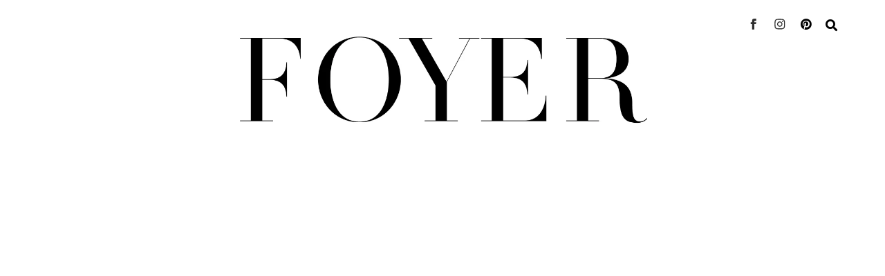

--- FILE ---
content_type: text/html; charset=UTF-8
request_url: https://foyermagazine.com/cultural-escapes-12-cities-where-art-and-architecture-collide/
body_size: 73021
content:
<!DOCTYPE html>
<html lang="en-US">
<head>
<meta charset="UTF-8">
<meta name="viewport" content="width=device-width, initial-scale=1">
<link rel="profile" href="https://gmpg.org/xfn/11">

<meta name='robots' content='index, follow, max-image-preview:large, max-snippet:-1, max-video-preview:-1' />
<script>window._wca = window._wca || [];</script>

	<!-- This site is optimized with the Yoast SEO plugin v20.6 - https://yoast.com/wordpress/plugins/seo/ -->
	<title>Cultural Escapes: 12 Cities Where Art and Architecture Collide</title>
	<meta name="description" content="Foyer delves deeper into the interiors and architectural features of 12 cities that are not only visually stunning but also intellectually enriching." />
	<link rel="canonical" href="https://foyermagazine.com/cultural-escapes-12-cities-where-art-and-architecture-collide/" />
	<meta property="og:locale" content="en_US" />
	<meta property="og:type" content="article" />
	<meta property="og:title" content="Cultural Escapes: 12 Cities Where Art and Architecture Collide" />
	<meta property="og:description" content="Foyer delves deeper into the interiors and architectural features of 12 cities that are not only visually stunning but also intellectually enriching." />
	<meta property="og:url" content="https://foyermagazine.com/cultural-escapes-12-cities-where-art-and-architecture-collide/" />
	<meta property="og:site_name" content="FOYER" />
	<meta property="article:publisher" content="https://www.facebook.com/profile.php?id=100091528020391" />
	<meta property="article:published_time" content="2023-11-09T09:17:51+00:00" />
	<meta property="article:modified_time" content="2023-12-20T05:56:00+00:00" />
	<meta property="og:image" content="https://foyermagazine.com/wp-content/uploads/2023/11/HD-wallpaper_-Lafayette-Castle-Hotel-In-Beijings-Reflexion-4k-Ultra-Hd-Tv-Wallpaper-For-Desktop-Laptop-Tablet-And-Mobile-Phones-3840×2400.jpeg" />
	<meta property="og:image:width" content="736" />
	<meta property="og:image:height" content="460" />
	<meta property="og:image:type" content="image/jpeg" />
	<meta name="author" content="Team FOYER" />
	<meta name="twitter:card" content="summary_large_image" />
	<meta name="twitter:label1" content="Written by" />
	<meta name="twitter:data1" content="Team FOYER" />
	<meta name="twitter:label2" content="Est. reading time" />
	<meta name="twitter:data2" content="12 minutes" />
	<script type="application/ld+json" class="yoast-schema-graph">{"@context":"https://schema.org","@graph":[{"@type":"Article","@id":"https://foyermagazine.com/cultural-escapes-12-cities-where-art-and-architecture-collide/#article","isPartOf":{"@id":"https://foyermagazine.com/cultural-escapes-12-cities-where-art-and-architecture-collide/"},"author":{"name":"Team FOYER","@id":"https://foyermagazine.com/#/schema/person/48348378dfb8977974558025b8a6b6cf"},"headline":"Cultural Escapes: 12 Cities Where Art and Architecture Collide","datePublished":"2023-11-09T09:17:51+00:00","dateModified":"2023-12-20T05:56:00+00:00","mainEntityOfPage":{"@id":"https://foyermagazine.com/cultural-escapes-12-cities-where-art-and-architecture-collide/"},"wordCount":2090,"commentCount":0,"publisher":{"@id":"https://foyermagazine.com/#organization"},"image":{"@id":"https://foyermagazine.com/cultural-escapes-12-cities-where-art-and-architecture-collide/#primaryimage"},"thumbnailUrl":"https://foyermagazine.com/wp-content/uploads/2023/11/HD-wallpaper_-Lafayette-Castle-Hotel-In-Beijings-Reflexion-4k-Ultra-Hd-Tv-Wallpaper-For-Desktop-Laptop-Tablet-And-Mobile-Phones-3840×2400.jpeg","articleSection":["Architecture","Travel"],"inLanguage":"en-US","potentialAction":[{"@type":"CommentAction","name":"Comment","target":["https://foyermagazine.com/cultural-escapes-12-cities-where-art-and-architecture-collide/#respond"]}]},{"@type":"WebPage","@id":"https://foyermagazine.com/cultural-escapes-12-cities-where-art-and-architecture-collide/","url":"https://foyermagazine.com/cultural-escapes-12-cities-where-art-and-architecture-collide/","name":"Cultural Escapes: 12 Cities Where Art and Architecture Collide","isPartOf":{"@id":"https://foyermagazine.com/#website"},"primaryImageOfPage":{"@id":"https://foyermagazine.com/cultural-escapes-12-cities-where-art-and-architecture-collide/#primaryimage"},"image":{"@id":"https://foyermagazine.com/cultural-escapes-12-cities-where-art-and-architecture-collide/#primaryimage"},"thumbnailUrl":"https://foyermagazine.com/wp-content/uploads/2023/11/HD-wallpaper_-Lafayette-Castle-Hotel-In-Beijings-Reflexion-4k-Ultra-Hd-Tv-Wallpaper-For-Desktop-Laptop-Tablet-And-Mobile-Phones-3840×2400.jpeg","datePublished":"2023-11-09T09:17:51+00:00","dateModified":"2023-12-20T05:56:00+00:00","description":"Foyer delves deeper into the interiors and architectural features of 12 cities that are not only visually stunning but also intellectually enriching.","breadcrumb":{"@id":"https://foyermagazine.com/cultural-escapes-12-cities-where-art-and-architecture-collide/#breadcrumb"},"inLanguage":"en-US","potentialAction":[{"@type":"ReadAction","target":["https://foyermagazine.com/cultural-escapes-12-cities-where-art-and-architecture-collide/"]}]},{"@type":"ImageObject","inLanguage":"en-US","@id":"https://foyermagazine.com/cultural-escapes-12-cities-where-art-and-architecture-collide/#primaryimage","url":"https://foyermagazine.com/wp-content/uploads/2023/11/HD-wallpaper_-Lafayette-Castle-Hotel-In-Beijings-Reflexion-4k-Ultra-Hd-Tv-Wallpaper-For-Desktop-Laptop-Tablet-And-Mobile-Phones-3840×2400.jpeg","contentUrl":"https://foyermagazine.com/wp-content/uploads/2023/11/HD-wallpaper_-Lafayette-Castle-Hotel-In-Beijings-Reflexion-4k-Ultra-Hd-Tv-Wallpaper-For-Desktop-Laptop-Tablet-And-Mobile-Phones-3840×2400.jpeg","width":736,"height":460},{"@type":"BreadcrumbList","@id":"https://foyermagazine.com/cultural-escapes-12-cities-where-art-and-architecture-collide/#breadcrumb","itemListElement":[{"@type":"ListItem","position":1,"name":"Home","item":"https://foyermagazine.com/"},{"@type":"ListItem","position":2,"name":"Cultural Escapes: 12 Cities Where Art and Architecture Collide"}]},{"@type":"WebSite","@id":"https://foyermagazine.com/#website","url":"https://foyermagazine.com/","name":"FOYER","description":"","publisher":{"@id":"https://foyermagazine.com/#organization"},"potentialAction":[{"@type":"SearchAction","target":{"@type":"EntryPoint","urlTemplate":"https://foyermagazine.com/?s={search_term_string}"},"query-input":"required name=search_term_string"}],"inLanguage":"en-US"},{"@type":"Organization","@id":"https://foyermagazine.com/#organization","name":"FOYER","url":"https://foyermagazine.com/","logo":{"@type":"ImageObject","inLanguage":"en-US","@id":"https://foyermagazine.com/#/schema/logo/image/","url":"https://foyermagazine.com/wp-content/uploads/2021/07/Frame-1.png","contentUrl":"https://foyermagazine.com/wp-content/uploads/2021/07/Frame-1.png","width":1059,"height":237,"caption":"FOYER"},"image":{"@id":"https://foyermagazine.com/#/schema/logo/image/"},"sameAs":["https://www.facebook.com/profile.php?id=100091528020391","https://www.instagram.com/foyermag/"]},{"@type":"Person","@id":"https://foyermagazine.com/#/schema/person/48348378dfb8977974558025b8a6b6cf","name":"Team FOYER","image":{"@type":"ImageObject","inLanguage":"en-US","@id":"https://foyermagazine.com/#/schema/person/image/","url":"https://secure.gravatar.com/avatar/54c1028611ea7efbea377b8a860cdd9b?s=96&d=mm&r=g","contentUrl":"https://secure.gravatar.com/avatar/54c1028611ea7efbea377b8a860cdd9b?s=96&d=mm&r=g","caption":"Team FOYER"},"url":"https://foyermagazine.com/author/team-foyer/"}]}</script>
	<!-- / Yoast SEO plugin. -->


<link rel='dns-prefetch' href='//stats.wp.com' />
<link rel='dns-prefetch' href='//fonts.googleapis.com' />
<link rel="alternate" type="application/rss+xml" title="FOYER &raquo; Feed" href="https://foyermagazine.com/feed/" />
<link rel="alternate" type="application/rss+xml" title="FOYER &raquo; Comments Feed" href="https://foyermagazine.com/comments/feed/" />
<link rel="alternate" type="application/rss+xml" title="FOYER &raquo; Cultural Escapes: 12 Cities Where Art and Architecture Collide Comments Feed" href="https://foyermagazine.com/cultural-escapes-12-cities-where-art-and-architecture-collide/feed/" />
<script>
window._wpemojiSettings = {"baseUrl":"https:\/\/s.w.org\/images\/core\/emoji\/14.0.0\/72x72\/","ext":".png","svgUrl":"https:\/\/s.w.org\/images\/core\/emoji\/14.0.0\/svg\/","svgExt":".svg","source":{"concatemoji":"https:\/\/foyermagazine.com\/wp-includes\/js\/wp-emoji-release.min.js?ver=6.3.2"}};
/*! This file is auto-generated */
!function(i,n){var o,s,e;function c(e){try{var t={supportTests:e,timestamp:(new Date).valueOf()};sessionStorage.setItem(o,JSON.stringify(t))}catch(e){}}function p(e,t,n){e.clearRect(0,0,e.canvas.width,e.canvas.height),e.fillText(t,0,0);var t=new Uint32Array(e.getImageData(0,0,e.canvas.width,e.canvas.height).data),r=(e.clearRect(0,0,e.canvas.width,e.canvas.height),e.fillText(n,0,0),new Uint32Array(e.getImageData(0,0,e.canvas.width,e.canvas.height).data));return t.every(function(e,t){return e===r[t]})}function u(e,t,n){switch(t){case"flag":return n(e,"\ud83c\udff3\ufe0f\u200d\u26a7\ufe0f","\ud83c\udff3\ufe0f\u200b\u26a7\ufe0f")?!1:!n(e,"\ud83c\uddfa\ud83c\uddf3","\ud83c\uddfa\u200b\ud83c\uddf3")&&!n(e,"\ud83c\udff4\udb40\udc67\udb40\udc62\udb40\udc65\udb40\udc6e\udb40\udc67\udb40\udc7f","\ud83c\udff4\u200b\udb40\udc67\u200b\udb40\udc62\u200b\udb40\udc65\u200b\udb40\udc6e\u200b\udb40\udc67\u200b\udb40\udc7f");case"emoji":return!n(e,"\ud83e\udef1\ud83c\udffb\u200d\ud83e\udef2\ud83c\udfff","\ud83e\udef1\ud83c\udffb\u200b\ud83e\udef2\ud83c\udfff")}return!1}function f(e,t,n){var r="undefined"!=typeof WorkerGlobalScope&&self instanceof WorkerGlobalScope?new OffscreenCanvas(300,150):i.createElement("canvas"),a=r.getContext("2d",{willReadFrequently:!0}),o=(a.textBaseline="top",a.font="600 32px Arial",{});return e.forEach(function(e){o[e]=t(a,e,n)}),o}function t(e){var t=i.createElement("script");t.src=e,t.defer=!0,i.head.appendChild(t)}"undefined"!=typeof Promise&&(o="wpEmojiSettingsSupports",s=["flag","emoji"],n.supports={everything:!0,everythingExceptFlag:!0},e=new Promise(function(e){i.addEventListener("DOMContentLoaded",e,{once:!0})}),new Promise(function(t){var n=function(){try{var e=JSON.parse(sessionStorage.getItem(o));if("object"==typeof e&&"number"==typeof e.timestamp&&(new Date).valueOf()<e.timestamp+604800&&"object"==typeof e.supportTests)return e.supportTests}catch(e){}return null}();if(!n){if("undefined"!=typeof Worker&&"undefined"!=typeof OffscreenCanvas&&"undefined"!=typeof URL&&URL.createObjectURL&&"undefined"!=typeof Blob)try{var e="postMessage("+f.toString()+"("+[JSON.stringify(s),u.toString(),p.toString()].join(",")+"));",r=new Blob([e],{type:"text/javascript"}),a=new Worker(URL.createObjectURL(r),{name:"wpTestEmojiSupports"});return void(a.onmessage=function(e){c(n=e.data),a.terminate(),t(n)})}catch(e){}c(n=f(s,u,p))}t(n)}).then(function(e){for(var t in e)n.supports[t]=e[t],n.supports.everything=n.supports.everything&&n.supports[t],"flag"!==t&&(n.supports.everythingExceptFlag=n.supports.everythingExceptFlag&&n.supports[t]);n.supports.everythingExceptFlag=n.supports.everythingExceptFlag&&!n.supports.flag,n.DOMReady=!1,n.readyCallback=function(){n.DOMReady=!0}}).then(function(){return e}).then(function(){var e;n.supports.everything||(n.readyCallback(),(e=n.source||{}).concatemoji?t(e.concatemoji):e.wpemoji&&e.twemoji&&(t(e.twemoji),t(e.wpemoji)))}))}((window,document),window._wpemojiSettings);
</script>
<style>
img.wp-smiley,
img.emoji {
	display: inline !important;
	border: none !important;
	box-shadow: none !important;
	height: 1em !important;
	width: 1em !important;
	margin: 0 0.07em !important;
	vertical-align: -0.1em !important;
	background: none !important;
	padding: 0 !important;
}
</style>
	
<link rel='stylesheet' id='astra-theme-css-css' href='https://foyermagazine.com/wp-content/themes/astra/assets/css/minified/main.min.css?ver=4.1.3' media='all' />
<style id='astra-theme-css-inline-css'>
.ast-no-sidebar .entry-content .alignfull {margin-left: calc( -50vw + 50%);margin-right: calc( -50vw + 50%);max-width: 100vw;width: 100vw;}.ast-no-sidebar .entry-content .alignwide {margin-left: calc(-41vw + 50%);margin-right: calc(-41vw + 50%);max-width: unset;width: unset;}.ast-no-sidebar .entry-content .alignfull .alignfull,.ast-no-sidebar .entry-content .alignfull .alignwide,.ast-no-sidebar .entry-content .alignwide .alignfull,.ast-no-sidebar .entry-content .alignwide .alignwide,.ast-no-sidebar .entry-content .wp-block-column .alignfull,.ast-no-sidebar .entry-content .wp-block-column .alignwide{width: 100%;margin-left: auto;margin-right: auto;}.wp-block-gallery,.blocks-gallery-grid {margin: 0;}.wp-block-separator {max-width: 100px;}.wp-block-separator.is-style-wide,.wp-block-separator.is-style-dots {max-width: none;}.entry-content .has-2-columns .wp-block-column:first-child {padding-right: 10px;}.entry-content .has-2-columns .wp-block-column:last-child {padding-left: 10px;}@media (max-width: 782px) {.entry-content .wp-block-columns .wp-block-column {flex-basis: 100%;}.entry-content .has-2-columns .wp-block-column:first-child {padding-right: 0;}.entry-content .has-2-columns .wp-block-column:last-child {padding-left: 0;}}body .entry-content .wp-block-latest-posts {margin-left: 0;}body .entry-content .wp-block-latest-posts li {list-style: none;}.ast-no-sidebar .ast-container .entry-content .wp-block-latest-posts {margin-left: 0;}.ast-header-break-point .entry-content .alignwide {margin-left: auto;margin-right: auto;}.entry-content .blocks-gallery-item img {margin-bottom: auto;}.wp-block-pullquote {border-top: 4px solid #555d66;border-bottom: 4px solid #555d66;color: #40464d;}:root{--ast-container-default-xlg-padding:6.67em;--ast-container-default-lg-padding:5.67em;--ast-container-default-slg-padding:4.34em;--ast-container-default-md-padding:3.34em;--ast-container-default-sm-padding:6.67em;--ast-container-default-xs-padding:2.4em;--ast-container-default-xxs-padding:1.4em;--ast-code-block-background:#EEEEEE;--ast-comment-inputs-background:#FAFAFA;}html{font-size:100%;}a,.page-title{color:#329ada;}a:hover,a:focus{color:var(--ast-global-color-1);}body,button,input,select,textarea,.ast-button,.ast-custom-button{font-family:'Montserrat',sans-serif;font-weight:400;font-size:16px;font-size:1rem;}blockquote{color:var(--ast-global-color-3);}p,.entry-content p{margin-bottom:1em;}h1,.entry-content h1,h2,.entry-content h2,h3,.entry-content h3,h4,.entry-content h4,h5,.entry-content h5,h6,.entry-content h6,.site-title,.site-title a{font-family:'Fahkwang',sans-serif;font-weight:600;}.site-title{font-size:35px;font-size:2.1875rem;display:none;}header .custom-logo-link img{max-width:120px;}.astra-logo-svg{width:120px;}.site-header .site-description{font-size:15px;font-size:0.9375rem;display:none;}.entry-title{font-size:30px;font-size:1.875rem;}h1,.entry-content h1{font-size:136px;font-size:8.5rem;font-family:'Fahkwang',sans-serif;line-height:1em;}h2,.entry-content h2{font-size:56px;font-size:3.5rem;font-family:'Fahkwang',sans-serif;}h3,.entry-content h3{font-size:32px;font-size:2rem;font-family:'Fahkwang',sans-serif;}h4,.entry-content h4{font-size:24px;font-size:1.5rem;font-family:'Fahkwang',sans-serif;}h5,.entry-content h5{font-size:20px;font-size:1.25rem;font-family:'Fahkwang',sans-serif;}h6,.entry-content h6{font-size:14px;font-size:0.875rem;font-family:'Fahkwang',sans-serif;}::selection{background-color:var(--ast-global-color-0);color:#000000;}body,h1,.entry-title a,.entry-content h1,h2,.entry-content h2,h3,.entry-content h3,h4,.entry-content h4,h5,.entry-content h5,h6,.entry-content h6{color:var(--ast-global-color-3);}.tagcloud a:hover,.tagcloud a:focus,.tagcloud a.current-item{color:#000000;border-color:#329ada;background-color:#329ada;}input:focus,input[type="text"]:focus,input[type="email"]:focus,input[type="url"]:focus,input[type="password"]:focus,input[type="reset"]:focus,input[type="search"]:focus,textarea:focus{border-color:#329ada;}input[type="radio"]:checked,input[type=reset],input[type="checkbox"]:checked,input[type="checkbox"]:hover:checked,input[type="checkbox"]:focus:checked,input[type=range]::-webkit-slider-thumb{border-color:#329ada;background-color:#329ada;box-shadow:none;}.site-footer a:hover + .post-count,.site-footer a:focus + .post-count{background:#329ada;border-color:#329ada;}.single .nav-links .nav-previous,.single .nav-links .nav-next{color:#329ada;}.entry-meta,.entry-meta *{line-height:1.45;color:#329ada;}.entry-meta a:hover,.entry-meta a:hover *,.entry-meta a:focus,.entry-meta a:focus *,.page-links > .page-link,.page-links .page-link:hover,.post-navigation a:hover{color:var(--ast-global-color-1);}#cat option,.secondary .calendar_wrap thead a,.secondary .calendar_wrap thead a:visited{color:#329ada;}.secondary .calendar_wrap #today,.ast-progress-val span{background:#329ada;}.secondary a:hover + .post-count,.secondary a:focus + .post-count{background:#329ada;border-color:#329ada;}.calendar_wrap #today > a{color:#000000;}.page-links .page-link,.single .post-navigation a{color:#329ada;}.widget-title{font-size:22px;font-size:1.375rem;color:var(--ast-global-color-3);}.single .ast-author-details .author-title{color:var(--ast-global-color-1);}a:focus-visible,.ast-menu-toggle:focus-visible,.site .skip-link:focus-visible,.wp-block-loginout input:focus-visible,.wp-block-search.wp-block-search__button-inside .wp-block-search__inside-wrapper,.ast-header-navigation-arrow:focus-visible{outline-style:dotted;outline-color:inherit;outline-width:thin;border-color:transparent;}input:focus,input[type="text"]:focus,input[type="email"]:focus,input[type="url"]:focus,input[type="password"]:focus,input[type="reset"]:focus,input[type="search"]:focus,textarea:focus,.wp-block-search__input:focus,[data-section="section-header-mobile-trigger"] .ast-button-wrap .ast-mobile-menu-trigger-minimal:focus,.ast-mobile-popup-drawer.active .menu-toggle-close:focus,.woocommerce-ordering select.orderby:focus,#ast-scroll-top:focus,.woocommerce a.add_to_cart_button:focus,.woocommerce .button.single_add_to_cart_button:focus{border-style:dotted;border-color:inherit;border-width:thin;outline-color:transparent;}.ast-logo-title-inline .site-logo-img{padding-right:1em;}.site-logo-img img{ transition:all 0.2s linear;}.ast-page-builder-template .hentry {margin: 0;}.ast-page-builder-template .site-content > .ast-container {max-width: 100%;padding: 0;}.ast-page-builder-template .site-content #primary {padding: 0;margin: 0;}.ast-page-builder-template .no-results {text-align: center;margin: 4em auto;}.ast-page-builder-template .ast-pagination {padding: 2em;}.ast-page-builder-template .entry-header.ast-no-title.ast-no-thumbnail {margin-top: 0;}.ast-page-builder-template .entry-header.ast-header-without-markup {margin-top: 0;margin-bottom: 0;}.ast-page-builder-template .entry-header.ast-no-title.ast-no-meta {margin-bottom: 0;}.ast-page-builder-template.single .post-navigation {padding-bottom: 2em;}.ast-page-builder-template.single-post .site-content > .ast-container {max-width: 100%;}.ast-page-builder-template .entry-header {margin-top: 4em;margin-left: auto;margin-right: auto;padding-left: 20px;padding-right: 20px;}.single.ast-page-builder-template .entry-header {padding-left: 20px;padding-right: 20px;}.ast-page-builder-template .ast-archive-description {margin: 4em auto 0;padding-left: 20px;padding-right: 20px;}.ast-page-builder-template.ast-no-sidebar .entry-content .alignwide {margin-left: 0;margin-right: 0;}@media (max-width:921px){#ast-desktop-header{display:none;}}@media (min-width:921px){#ast-mobile-header{display:none;}}.ast-site-header-cart .cart-container,.ast-edd-site-header-cart .ast-edd-cart-container {transition: all 0.2s linear;}.ast-site-header-cart .ast-woo-header-cart-info-wrap,.ast-edd-site-header-cart .ast-edd-header-cart-info-wrap {padding: 0 6px 0 2px;font-weight: 600;line-height: 2.7;display: inline-block;}.ast-site-header-cart i.astra-icon {font-size: 20px;font-size: 1.3em;font-style: normal;font-weight: normal;position: relative;padding: 0 2px;}.ast-site-header-cart i.astra-icon.no-cart-total:after,.ast-header-break-point.ast-header-custom-item-outside .ast-edd-header-cart-info-wrap,.ast-header-break-point.ast-header-custom-item-outside .ast-woo-header-cart-info-wrap {display: none;}.ast-site-header-cart.ast-menu-cart-fill i.astra-icon,.ast-edd-site-header-cart.ast-edd-menu-cart-fill span.astra-icon {font-size: 1.1em;}.astra-cart-drawer {position: fixed;display: block;visibility: hidden;overflow: auto;-webkit-overflow-scrolling: touch;z-index: 10000;background-color: var(--ast-global-color-5);transform: translate3d(0,0,0);opacity: 0;will-change: transform;transition: 0.25s ease;}.woocommerce-mini-cart {position: relative;}.woocommerce-mini-cart::before {content: "";transition: .3s;}.woocommerce-mini-cart.ajax-mini-cart-qty-loading::before {position: absolute;top: 0;left: 0;right: 0;width: 100%;height: 100%;z-index: 1;background-color: var(--ast-global-color-5);opacity: .5;}.astra-cart-drawer {width: 460px;height: 100%;left: 100%;top: 0px;opacity: 1;transform: translate3d(0%,0,0);}.astra-cart-drawer .astra-cart-drawer-header {position: absolute;width: 100%;text-align: left;text-transform: inherit;font-weight: 500;border-bottom: 1px solid var(--ast-border-color);padding: 1.34em;line-height: 1;z-index: 1;max-height: 3.5em;}.astra-cart-drawer .astra-cart-drawer-header .astra-cart-drawer-title {color: var(--ast-global-color-2);}.astra-cart-drawer .astra-cart-drawer-close .ast-close-svg {width: 22px;height: 22px;}.astra-cart-drawer .astra-cart-drawer-content,.astra-cart-drawer .astra-cart-drawer-content .widget_shopping_cart,.astra-cart-drawer .astra-cart-drawer-content .widget_shopping_cart_content {height: 100%;}.astra-cart-drawer .astra-cart-drawer-content {padding-top: 3.5em;}.astra-cart-drawer .ast-mini-cart-price-wrap .multiply-symbol{padding: 0 0.5em;}.astra-cart-drawer .astra-cart-drawer-content .woocommerce-mini-cart-item .ast-mini-cart-price-wrap {float: right;margin-top: 0.5em;max-width: 50%;}.astra-cart-drawer .astra-cart-drawer-content .woocommerce-mini-cart-item .variation {margin-top: 0.5em;margin-bottom: 0.5em;}.astra-cart-drawer .astra-cart-drawer-content .woocommerce-mini-cart-item .variation dt {font-weight: 500;}.astra-cart-drawer .astra-cart-drawer-content .widget_shopping_cart_content {display: flex;flex-direction: column;overflow: hidden;}.astra-cart-drawer .astra-cart-drawer-content .widget_shopping_cart_content ul li {min-height: 60px;}.woocommerce-js .astra-cart-drawer .astra-cart-drawer-content .woocommerce-mini-cart__total {display: flex;justify-content: space-between;padding: 0.7em 1.34em;margin-bottom: 0;}.woocommerce-js .astra-cart-drawer .astra-cart-drawer-content .woocommerce-mini-cart__total strong,.woocommerce-js .astra-cart-drawer .astra-cart-drawer-content .woocommerce-mini-cart__total .amount {width: 50%;}.astra-cart-drawer .astra-cart-drawer-content .woocommerce-mini-cart {padding: 1.3em;flex: 1;overflow: auto;}.astra-cart-drawer .astra-cart-drawer-content .woocommerce-mini-cart a.remove {width: 20px;height: 20px;line-height: 16px;}.astra-cart-drawer .astra-cart-drawer-content .woocommerce-mini-cart__total {padding: 1em 1.5em;margin: 0;text-align: center;}.astra-cart-drawer .astra-cart-drawer-content .woocommerce-mini-cart__buttons {padding: 1.34em;text-align: center;margin-bottom: 0;}.astra-cart-drawer .astra-cart-drawer-content .woocommerce-mini-cart__buttons .button.checkout {margin-right: 0;}.astra-cart-drawer .astra-cart-drawer-content .woocommerce-mini-cart__buttons a{width: 100%;}.woocommerce-js .astra-cart-drawer .astra-cart-drawer-content .woocommerce-mini-cart__buttons a:nth-last-child(1) {margin-bottom: 0;}.astra-cart-drawer .astra-cart-drawer-content .edd-cart-item {padding: .5em 2.6em .5em 1.5em;}.astra-cart-drawer .astra-cart-drawer-content .edd-cart-item .edd-remove-from-cart::after {width: 20px;height: 20px;line-height: 16px;}.astra-cart-drawer .astra-cart-drawer-content .edd-cart-number-of-items {padding: 1em 1.5em 1em 1.5em;margin-bottom: 0;text-align: center;}.astra-cart-drawer .astra-cart-drawer-content .edd_total {padding: .5em 1.5em;margin: 0;text-align: center;}.astra-cart-drawer .astra-cart-drawer-content .cart_item.edd_checkout {padding: 1em 1.5em 0;text-align: center;margin-top: 0;}.astra-cart-drawer .widget_shopping_cart_content > .woocommerce-mini-cart__empty-message {display: none;}.astra-cart-drawer .woocommerce-mini-cart__empty-message,.astra-cart-drawer .cart_item.empty {text-align: center;margin-top: 10px;}body.admin-bar .astra-cart-drawer {padding-top: 32px;}@media (max-width: 782px) {body.admin-bar .astra-cart-drawer {padding-top: 46px;}}.ast-mobile-cart-active body.ast-hfb-header {overflow: hidden;}.ast-mobile-cart-active .astra-mobile-cart-overlay {opacity: 1;cursor: pointer;visibility: visible;z-index: 999;}.ast-mini-cart-empty-wrap {display: flex;flex-wrap: wrap;height: 100%;align-items: flex-end;}.ast-mini-cart-empty-wrap > * {width: 100%;}.astra-cart-drawer-content .ast-mini-cart-empty {height: 100%;display: flex;flex-direction: column;justify-content: space-between;text-align: center;}.astra-cart-drawer-content .ast-mini-cart-empty .ast-mini-cart-message {display: flex;align-items: center;justify-content: center;height: 100%;padding: 1.34em;}@media (min-width: 546px) {.astra-cart-drawer .astra-cart-drawer-content.ast-large-view .woocommerce-mini-cart__buttons {display: flex;}.woocommerce-js .astra-cart-drawer .astra-cart-drawer-content.ast-large-view .woocommerce-mini-cart__buttons a,.woocommerce-js .astra-cart-drawer .astra-cart-drawer-content.ast-large-view .woocommerce-mini-cart__buttons a.checkout {margin-top: 0;margin-bottom: 0;}}.ast-site-header-cart i.astra-icon:after {content: attr(data-cart-total);position: absolute;font-family: 'Montserrat',sans-serif;font-style: normal;top: -10px;right: -12px;font-weight: bold;box-shadow: 1px 1px 3px 0px rgba(0,0,0,0.3);font-size: 11px;padding-left: 0px;padding-right: 2px;line-height: 17px;letter-spacing: -.5px;height: 18px;min-width: 18px;border-radius: 99px;text-align: center;z-index: 3;}li.woocommerce-custom-menu-item .ast-site-header-cart i.astra-icon:after,li.edd-custom-menu-item .ast-edd-site-header-cart span.astra-icon:after {padding-left: 2px;}.astra-cart-drawer .astra-cart-drawer-close {position: absolute;top: 0.5em;right: 0;border: none;margin: 0;padding: .6em 1em .4em;color: var(--ast-global-color-2);background-color: transparent;}.astra-mobile-cart-overlay {background-color: rgba(0,0,0,0.4);position: fixed;top: 0;right: 0;bottom: 0;left: 0;visibility: hidden;opacity: 0;transition: opacity 0.2s ease-in-out;}.astra-cart-drawer .astra-cart-drawer-content .edd-cart-item .edd-remove-from-cart {right: 1.2em;}.ast-header-break-point.ast-woocommerce-cart-menu.ast-hfb-header .ast-cart-menu-wrap,.ast-header-break-point.ast-hfb-header .ast-cart-menu-wrap,.ast-header-break-point .ast-edd-site-header-cart-wrap .ast-edd-cart-menu-wrap {width: auto;height: 2em;font-size: 1.4em;line-height: 2;vertical-align: middle;text-align: right;}.woocommerce-js .astra-cart-drawer .astra-cart-drawer-content .woocommerce-mini-cart__buttons .button:not(.checkout):not(.ast-continue-shopping) {margin-right: 10px;}.woocommerce-js .astra-cart-drawer .astra-cart-drawer-content .woocommerce-mini-cart__buttons .button:not(.checkout):not(.ast-continue-shopping),.ast-site-header-cart .widget_shopping_cart .buttons .button:not(.checkout),.ast-site-header-cart .ast-site-header-cart-data .ast-mini-cart-empty .woocommerce-mini-cart__buttons a.button {background-color: transparent;border-style: solid;border-width: 1px;border-color: var(--ast-global-color-2);color: var(--ast-global-color-2);}.woocommerce-js .astra-cart-drawer .astra-cart-drawer-content .woocommerce-mini-cart__buttons .button:not(.checkout):not(.ast-continue-shopping):hover,.ast-site-header-cart .widget_shopping_cart .buttons .button:not(.checkout):hover {border-color: var(--ast-global-color-2);color: var(--ast-global-color-2);}.woocommerce-js .astra-cart-drawer .astra-cart-drawer-content .woocommerce-mini-cart__buttons a.checkout {margin-left: 0;margin-top: 10px;border-style: solid;border-width: 2px;border-color: var(--ast-global-color-2);}.woocommerce-js .astra-cart-drawer .astra-cart-drawer-content .woocommerce-mini-cart__buttons a.checkout:hover {border-color: var(--ast-global-color-2);}.woocommerce-js .astra-cart-drawer .astra-cart-drawer-content .woocommerce-mini-cart__total strong{padding-right: .5em;text-align: left;font-weight: 500;}.woocommerce-js .astra-cart-drawer .astra-cart-drawer-content .woocommerce-mini-cart__total .amount{text-align: right;}.astra-cart-drawer.active {transform: translate3d(-100%,0,0);visibility: visible;}.ast-site-header-cart.ast-menu-cart-outline .ast-cart-menu-wrap,.ast-site-header-cart.ast-menu-cart-fill .ast-cart-menu-wrap,.ast-edd-site-header-cart.ast-edd-menu-cart-outline .ast-edd-cart-menu-wrap,.ast-edd-site-header-cart.ast-edd-menu-cart-fill .ast-edd-cart-menu-wrap {line-height: 1.8;}@media (max-width:921px){.astra-cart-drawer.active{width:80%;}}@media (max-width:544px){.astra-cart-drawer.active{width:100%;}}.wp-block-buttons.aligncenter{justify-content:center;}@media (max-width:921px){.ast-theme-transparent-header #primary,.ast-theme-transparent-header #secondary{padding:0;}}@media (max-width:921px){.ast-plain-container.ast-no-sidebar #primary{padding:0;}}.ast-plain-container.ast-no-sidebar #primary{margin-top:0;margin-bottom:0;}@media (min-width:1200px){.wp-block-group .has-background{padding:20px;}}@media (min-width:1200px){.ast-no-sidebar.ast-separate-container .entry-content .wp-block-group.alignwide,.ast-no-sidebar.ast-separate-container .entry-content .wp-block-cover.alignwide{margin-left:-20px;margin-right:-20px;padding-left:20px;padding-right:20px;}.ast-no-sidebar.ast-separate-container .entry-content .wp-block-cover.alignfull,.ast-no-sidebar.ast-separate-container .entry-content .wp-block-group.alignfull{margin-left:-6.67em;margin-right:-6.67em;padding-left:6.67em;padding-right:6.67em;}}@media (min-width:1200px){.wp-block-cover-image.alignwide .wp-block-cover__inner-container,.wp-block-cover.alignwide .wp-block-cover__inner-container,.wp-block-cover-image.alignfull .wp-block-cover__inner-container,.wp-block-cover.alignfull .wp-block-cover__inner-container{width:100%;}}.wp-block-columns{margin-bottom:unset;}.wp-block-image.size-full{margin:2rem 0;}.wp-block-separator.has-background{padding:0;}.wp-block-gallery{margin-bottom:1.6em;}.wp-block-group{padding-top:4em;padding-bottom:4em;}.wp-block-group__inner-container .wp-block-columns:last-child,.wp-block-group__inner-container :last-child,.wp-block-table table{margin-bottom:0;}.blocks-gallery-grid{width:100%;}.wp-block-navigation-link__content{padding:5px 0;}.wp-block-group .wp-block-group .has-text-align-center,.wp-block-group .wp-block-column .has-text-align-center{max-width:100%;}.has-text-align-center{margin:0 auto;}@media (min-width:1200px){.wp-block-cover__inner-container,.alignwide .wp-block-group__inner-container,.alignfull .wp-block-group__inner-container{max-width:1200px;margin:0 auto;}.wp-block-group.alignnone,.wp-block-group.aligncenter,.wp-block-group.alignleft,.wp-block-group.alignright,.wp-block-group.alignwide,.wp-block-columns.alignwide{margin:2rem 0 1rem 0;}}@media (max-width:1200px){.wp-block-group{padding:3em;}.wp-block-group .wp-block-group{padding:1.5em;}.wp-block-columns,.wp-block-column{margin:1rem 0;}}@media (min-width:921px){.wp-block-columns .wp-block-group{padding:2em;}}@media (max-width:544px){.wp-block-cover-image .wp-block-cover__inner-container,.wp-block-cover .wp-block-cover__inner-container{width:unset;}.wp-block-cover,.wp-block-cover-image{padding:2em 0;}.wp-block-group,.wp-block-cover{padding:2em;}.wp-block-media-text__media img,.wp-block-media-text__media video{width:unset;max-width:100%;}.wp-block-media-text.has-background .wp-block-media-text__content{padding:1em;}}.wp-block-image.aligncenter{margin-left:auto;margin-right:auto;}.wp-block-table.aligncenter{margin-left:auto;margin-right:auto;}@media (min-width:544px){.entry-content .wp-block-media-text.has-media-on-the-right .wp-block-media-text__content{padding:0 8% 0 0;}.entry-content .wp-block-media-text .wp-block-media-text__content{padding:0 0 0 8%;}.ast-plain-container .site-content .entry-content .has-custom-content-position.is-position-bottom-left > *,.ast-plain-container .site-content .entry-content .has-custom-content-position.is-position-bottom-right > *,.ast-plain-container .site-content .entry-content .has-custom-content-position.is-position-top-left > *,.ast-plain-container .site-content .entry-content .has-custom-content-position.is-position-top-right > *,.ast-plain-container .site-content .entry-content .has-custom-content-position.is-position-center-right > *,.ast-plain-container .site-content .entry-content .has-custom-content-position.is-position-center-left > *{margin:0;}}@media (max-width:544px){.entry-content .wp-block-media-text .wp-block-media-text__content{padding:8% 0;}.wp-block-media-text .wp-block-media-text__media img{width:auto;max-width:100%;}}.wp-block-button.is-style-outline .wp-block-button__link{border-color:var(--ast-global-color-2);border-top-width:1px;border-right-width:1px;border-bottom-width:1px;border-left-width:1px;}div.wp-block-button.is-style-outline > .wp-block-button__link:not(.has-text-color),div.wp-block-button.wp-block-button__link.is-style-outline:not(.has-text-color){color:var(--ast-global-color-2);}.wp-block-button.is-style-outline .wp-block-button__link:hover,div.wp-block-button.is-style-outline .wp-block-button__link:focus,div.wp-block-button.is-style-outline > .wp-block-button__link:not(.has-text-color):hover,div.wp-block-button.wp-block-button__link.is-style-outline:not(.has-text-color):hover{color:#ffffff;background-color:var(--ast-global-color-2);border-color:var(--ast-global-color-2);}.post-page-numbers.current .page-link,.ast-pagination .page-numbers.current{color:#000000;border-color:var(--ast-global-color-0);background-color:var(--ast-global-color-0);border-radius:2px;}@media (max-width:921px){.wp-block-button.is-style-outline .wp-block-button__link{padding-top:calc(15px - 1px);padding-right:calc(30px - 1px);padding-bottom:calc(15px - 1px);padding-left:calc(30px - 1px);}}@media (max-width:544px){.wp-block-button.is-style-outline .wp-block-button__link{padding-top:calc(15px - 1px);padding-right:calc(30px - 1px);padding-bottom:calc(15px - 1px);padding-left:calc(30px - 1px);}}@media (min-width:544px){.entry-content > .alignleft{margin-right:20px;}.entry-content > .alignright{margin-left:20px;}.wp-block-group.has-background{padding:20px;}}@media (max-width:921px){.ast-separate-container #primary,.ast-separate-container #secondary{padding:1.5em 0;}#primary,#secondary{padding:1.5em 0;margin:0;}.ast-left-sidebar #content > .ast-container{display:flex;flex-direction:column-reverse;width:100%;}.ast-separate-container .ast-article-post,.ast-separate-container .ast-article-single{padding:1.5em 2.14em;}.ast-author-box img.avatar{margin:20px 0 0 0;}}@media (min-width:922px){.ast-separate-container.ast-right-sidebar #primary,.ast-separate-container.ast-left-sidebar #primary{border:0;}.search-no-results.ast-separate-container #primary{margin-bottom:4em;}}.elementor-button-wrapper .elementor-button{border-style:solid;text-decoration:none;border-top-width:1px;border-right-width:1px;border-left-width:1px;border-bottom-width:1px;}body .elementor-button.elementor-size-sm,body .elementor-button.elementor-size-xs,body .elementor-button.elementor-size-md,body .elementor-button.elementor-size-lg,body .elementor-button.elementor-size-xl,body .elementor-button{border-top-left-radius:0px;border-top-right-radius:0px;border-bottom-right-radius:0px;border-bottom-left-radius:0px;padding-top:15px;padding-right:26px;padding-bottom:15px;padding-left:26px;}@media (max-width:921px){.elementor-button-wrapper .elementor-button.elementor-size-sm,.elementor-button-wrapper .elementor-button.elementor-size-xs,.elementor-button-wrapper .elementor-button.elementor-size-md,.elementor-button-wrapper .elementor-button.elementor-size-lg,.elementor-button-wrapper .elementor-button.elementor-size-xl,.elementor-button-wrapper .elementor-button{padding-top:14px;padding-right:28px;padding-bottom:14px;padding-left:28px;}}@media (max-width:544px){.elementor-button-wrapper .elementor-button.elementor-size-sm,.elementor-button-wrapper .elementor-button.elementor-size-xs,.elementor-button-wrapper .elementor-button.elementor-size-md,.elementor-button-wrapper .elementor-button.elementor-size-lg,.elementor-button-wrapper .elementor-button.elementor-size-xl,.elementor-button-wrapper .elementor-button{padding-top:14px;padding-right:20px;padding-bottom:14px;padding-left:20px;}}.elementor-button-wrapper .elementor-button{border-color:var(--ast-global-color-2);background-color:rgba(0,0,0,0);}.elementor-button-wrapper .elementor-button:hover,.elementor-button-wrapper .elementor-button:focus{color:#ffffff;background-color:var(--ast-global-color-2);border-color:var(--ast-global-color-2);}.wp-block-button .wp-block-button__link ,.elementor-button-wrapper .elementor-button,.elementor-button-wrapper .elementor-button:visited{color:var(--ast-global-color-2);}.elementor-button-wrapper .elementor-button{font-weight:600;font-size:13px;font-size:0.8125rem;line-height:1em;text-transform:uppercase;letter-spacing:1px;}body .elementor-button.elementor-size-sm,body .elementor-button.elementor-size-xs,body .elementor-button.elementor-size-md,body .elementor-button.elementor-size-lg,body .elementor-button.elementor-size-xl,body .elementor-button{font-size:13px;font-size:0.8125rem;}.wp-block-button .wp-block-button__link:hover,.wp-block-button .wp-block-button__link:focus{color:#ffffff;background-color:var(--ast-global-color-2);border-color:var(--ast-global-color-2);}.elementor-widget-heading h1.elementor-heading-title{line-height:1em;}.wp-block-button .wp-block-button__link{border:none;background-color:rgba(0,0,0,0);color:var(--ast-global-color-2);font-family:inherit;font-weight:600;line-height:1em;text-transform:uppercase;letter-spacing:1px;font-size:13px;font-size:0.8125rem;padding:15px 30px;border-top-left-radius:0px;border-top-right-radius:0px;border-bottom-right-radius:0px;border-bottom-left-radius:0px;}.wp-block-button.is-style-outline .wp-block-button__link{border-style:solid;border-top-width:1px;border-right-width:1px;border-left-width:1px;border-bottom-width:1px;border-color:var(--ast-global-color-2);padding-top:calc(15px - 1px);padding-right:calc(30px - 1px);padding-bottom:calc(15px - 1px);padding-left:calc(30px - 1px);}@media (max-width:921px){.wp-block-button .wp-block-button__link{font-size:12px;font-size:0.75rem;border:none;padding:15px 30px;}.wp-block-button.is-style-outline .wp-block-button__link{padding-top:calc(15px - 1px);padding-right:calc(30px - 1px);padding-bottom:calc(15px - 1px);padding-left:calc(30px - 1px);}}@media (max-width:544px){.wp-block-button .wp-block-button__link{font-size:11px;font-size:0.6875rem;border:none;padding:15px 30px;}.wp-block-button.is-style-outline .wp-block-button__link{padding-top:calc(15px - 1px);padding-right:calc(30px - 1px);padding-bottom:calc(15px - 1px);padding-left:calc(30px - 1px);}}.menu-toggle,button,.ast-button,.ast-custom-button,.button,input#submit,input[type="button"],input[type="submit"],input[type="reset"]{border-style:solid;border-top-width:1px;border-right-width:1px;border-left-width:1px;border-bottom-width:1px;color:var(--ast-global-color-2);border-color:var(--ast-global-color-2);background-color:rgba(0,0,0,0);padding-top:15px;padding-right:26px;padding-bottom:15px;padding-left:26px;font-family:inherit;font-weight:600;font-size:13px;font-size:0.8125rem;line-height:1em;text-transform:uppercase;letter-spacing:1px;border-top-left-radius:0px;border-top-right-radius:0px;border-bottom-right-radius:0px;border-bottom-left-radius:0px;}button:focus,.menu-toggle:hover,button:hover,.ast-button:hover,.ast-custom-button:hover .button:hover,.ast-custom-button:hover ,input[type=reset]:hover,input[type=reset]:focus,input#submit:hover,input#submit:focus,input[type="button"]:hover,input[type="button"]:focus,input[type="submit"]:hover,input[type="submit"]:focus{color:#ffffff;background-color:var(--ast-global-color-2);border-color:var(--ast-global-color-2);}@media (max-width:921px){.menu-toggle,button,.ast-button,.ast-custom-button,.button,input#submit,input[type="button"],input[type="submit"],input[type="reset"]{padding-top:14px;padding-right:28px;padding-bottom:14px;padding-left:28px;font-size:12px;font-size:0.75rem;}}@media (max-width:544px){.menu-toggle,button,.ast-button,.ast-custom-button,.button,input#submit,input[type="button"],input[type="submit"],input[type="reset"]{padding-top:14px;padding-right:20px;padding-bottom:14px;padding-left:20px;font-size:11px;font-size:0.6875rem;}}@media (max-width:921px){.menu-toggle,button,.ast-button,.button,input#submit,input[type="button"],input[type="submit"],input[type="reset"]{font-size:12px;font-size:0.75rem;}.ast-mobile-header-stack .main-header-bar .ast-search-menu-icon{display:inline-block;}.ast-header-break-point.ast-header-custom-item-outside .ast-mobile-header-stack .main-header-bar .ast-search-icon{margin:0;}.ast-comment-avatar-wrap img{max-width:2.5em;}.ast-separate-container .ast-comment-list li.depth-1{padding:1.5em 2.14em;}.ast-separate-container .comment-respond{padding:2em 2.14em;}.ast-comment-meta{padding:0 1.8888em 1.3333em;}}@media (min-width:544px){.ast-container{max-width:100%;}}@media (max-width:544px){.ast-separate-container .ast-article-post,.ast-separate-container .ast-article-single,.ast-separate-container .comments-title,.ast-separate-container .ast-archive-description{padding:1.5em 1em;}.ast-separate-container #content .ast-container{padding-left:0.54em;padding-right:0.54em;}.ast-separate-container .ast-comment-list li.depth-1{padding:1.5em 1em;margin-bottom:1.5em;}.ast-separate-container .ast-comment-list .bypostauthor{padding:.5em;}.ast-search-menu-icon.ast-dropdown-active .search-field{width:170px;}.menu-toggle,button,.ast-button,.button,input#submit,input[type="button"],input[type="submit"],input[type="reset"]{font-size:11px;font-size:0.6875rem;}}@media (max-width:921px){.ast-header-break-point .ast-search-menu-icon.slide-search .search-form{right:0;}.ast-header-break-point .ast-mobile-header-stack .ast-search-menu-icon.slide-search .search-form{right:-1em;}}body,.ast-separate-container{background-color:var(--ast-global-color-4);;background-image:none;;}.ast-no-sidebar.ast-separate-container .entry-content .alignfull {margin-left: -6.67em;margin-right: -6.67em;width: auto;}@media (max-width: 1200px) {.ast-no-sidebar.ast-separate-container .entry-content .alignfull {margin-left: -2.4em;margin-right: -2.4em;}}@media (max-width: 768px) {.ast-no-sidebar.ast-separate-container .entry-content .alignfull {margin-left: -2.14em;margin-right: -2.14em;}}@media (max-width: 544px) {.ast-no-sidebar.ast-separate-container .entry-content .alignfull {margin-left: -1em;margin-right: -1em;}}.ast-no-sidebar.ast-separate-container .entry-content .alignwide {margin-left: -20px;margin-right: -20px;}.ast-no-sidebar.ast-separate-container .entry-content .wp-block-column .alignfull,.ast-no-sidebar.ast-separate-container .entry-content .wp-block-column .alignwide {margin-left: auto;margin-right: auto;width: 100%;}@media (max-width:921px){.widget-title{font-size:21px;font-size:1.4rem;}body,button,input,select,textarea,.ast-button,.ast-custom-button{font-size:15px;font-size:0.9375rem;}#secondary,#secondary button,#secondary input,#secondary select,#secondary textarea{font-size:15px;font-size:0.9375rem;}.site-title{display:none;}.site-header .site-description{display:none;}.entry-title{font-size:30px;}h1,.entry-content h1{font-size:48px;}h2,.entry-content h2{font-size:40px;}h3,.entry-content h3{font-size:26px;}h4,.entry-content h4{font-size:22px;font-size:1.375rem;}h5,.entry-content h5{font-size:18px;font-size:1.125rem;}h6,.entry-content h6{font-size:14px;font-size:0.875rem;}.astra-logo-svg{width:40px;}header .custom-logo-link img,.ast-header-break-point .site-logo-img .custom-mobile-logo-link img{max-width:40px;}}@media (max-width:544px){.widget-title{font-size:20px;font-size:1.4285714285714rem;}body,button,input,select,textarea,.ast-button,.ast-custom-button{font-size:14px;font-size:0.875rem;}#secondary,#secondary button,#secondary input,#secondary select,#secondary textarea{font-size:14px;font-size:0.875rem;}.site-title{display:none;}.site-header .site-description{display:none;}.entry-title{font-size:30px;}h1,.entry-content h1{font-size:36px;}h2,.entry-content h2{font-size:32px;}h3,.entry-content h3{font-size:24px;}h4,.entry-content h4{font-size:20px;font-size:1.25rem;}h5,.entry-content h5{font-size:16px;font-size:1rem;}h6,.entry-content h6{font-size:13px;font-size:0.8125rem;}header .custom-logo-link img,.ast-header-break-point .site-branding img,.ast-header-break-point .custom-logo-link img{max-width:40px;}.astra-logo-svg{width:40px;}.ast-header-break-point .site-logo-img .custom-mobile-logo-link img{max-width:40px;}}@media (max-width:544px){html{font-size:100%;}}@media (min-width:922px){.ast-container{max-width:1240px;}}@media (min-width:922px){.site-content .ast-container{display:flex;}}@media (max-width:921px){.site-content .ast-container{flex-direction:column;}}@media (min-width:922px){.main-header-menu .sub-menu .menu-item.ast-left-align-sub-menu:hover > .sub-menu,.main-header-menu .sub-menu .menu-item.ast-left-align-sub-menu.focus > .sub-menu{margin-left:-0px;}}blockquote {padding: 1.2em;}:root .has-ast-global-color-0-color{color:var(--ast-global-color-0);}:root .has-ast-global-color-0-background-color{background-color:var(--ast-global-color-0);}:root .wp-block-button .has-ast-global-color-0-color{color:var(--ast-global-color-0);}:root .wp-block-button .has-ast-global-color-0-background-color{background-color:var(--ast-global-color-0);}:root .has-ast-global-color-1-color{color:var(--ast-global-color-1);}:root .has-ast-global-color-1-background-color{background-color:var(--ast-global-color-1);}:root .wp-block-button .has-ast-global-color-1-color{color:var(--ast-global-color-1);}:root .wp-block-button .has-ast-global-color-1-background-color{background-color:var(--ast-global-color-1);}:root .has-ast-global-color-2-color{color:var(--ast-global-color-2);}:root .has-ast-global-color-2-background-color{background-color:var(--ast-global-color-2);}:root .wp-block-button .has-ast-global-color-2-color{color:var(--ast-global-color-2);}:root .wp-block-button .has-ast-global-color-2-background-color{background-color:var(--ast-global-color-2);}:root .has-ast-global-color-3-color{color:var(--ast-global-color-3);}:root .has-ast-global-color-3-background-color{background-color:var(--ast-global-color-3);}:root .wp-block-button .has-ast-global-color-3-color{color:var(--ast-global-color-3);}:root .wp-block-button .has-ast-global-color-3-background-color{background-color:var(--ast-global-color-3);}:root .has-ast-global-color-4-color{color:var(--ast-global-color-4);}:root .has-ast-global-color-4-background-color{background-color:var(--ast-global-color-4);}:root .wp-block-button .has-ast-global-color-4-color{color:var(--ast-global-color-4);}:root .wp-block-button .has-ast-global-color-4-background-color{background-color:var(--ast-global-color-4);}:root .has-ast-global-color-5-color{color:var(--ast-global-color-5);}:root .has-ast-global-color-5-background-color{background-color:var(--ast-global-color-5);}:root .wp-block-button .has-ast-global-color-5-color{color:var(--ast-global-color-5);}:root .wp-block-button .has-ast-global-color-5-background-color{background-color:var(--ast-global-color-5);}:root .has-ast-global-color-6-color{color:var(--ast-global-color-6);}:root .has-ast-global-color-6-background-color{background-color:var(--ast-global-color-6);}:root .wp-block-button .has-ast-global-color-6-color{color:var(--ast-global-color-6);}:root .wp-block-button .has-ast-global-color-6-background-color{background-color:var(--ast-global-color-6);}:root .has-ast-global-color-7-color{color:var(--ast-global-color-7);}:root .has-ast-global-color-7-background-color{background-color:var(--ast-global-color-7);}:root .wp-block-button .has-ast-global-color-7-color{color:var(--ast-global-color-7);}:root .wp-block-button .has-ast-global-color-7-background-color{background-color:var(--ast-global-color-7);}:root .has-ast-global-color-8-color{color:var(--ast-global-color-8);}:root .has-ast-global-color-8-background-color{background-color:var(--ast-global-color-8);}:root .wp-block-button .has-ast-global-color-8-color{color:var(--ast-global-color-8);}:root .wp-block-button .has-ast-global-color-8-background-color{background-color:var(--ast-global-color-8);}:root{--ast-global-color-0:#ddd1c1;--ast-global-color-1:#6a5950;--ast-global-color-2:#26222f;--ast-global-color-3:#312e39;--ast-global-color-4:#f7f7f7;--ast-global-color-5:#ffffff;--ast-global-color-6:#fdf6f1;--ast-global-color-7:#424242;--ast-global-color-8:#000000;}:root {--ast-border-color : #dddddd;}.ast-single-entry-banner {-js-display: flex;display: flex;flex-direction: column;justify-content: center;text-align: center;position: relative;background: #eeeeee;}.ast-single-entry-banner[data-banner-layout="layout-1"] {max-width: 1200px;background: inherit;padding: 20px 0;}.ast-single-entry-banner[data-banner-width-type="custom"] {margin: 0 auto;width: 100%;}.ast-single-entry-banner + .site-content .entry-header {margin-bottom: 0;}header.entry-header .entry-title{font-size:30px;font-size:1.875rem;}header.entry-header > *:not(:last-child){margin-bottom:10px;}.ast-archive-entry-banner {-js-display: flex;display: flex;flex-direction: column;justify-content: center;text-align: center;position: relative;background: #eeeeee;}.ast-archive-entry-banner[data-banner-width-type="custom"] {margin: 0 auto;width: 100%;}.ast-archive-entry-banner[data-banner-layout="layout-1"] {background: inherit;padding: 20px 0;text-align: left;}body.archive .ast-archive-description{max-width:1200px;width:100%;text-align:left;padding-top:3em;padding-right:3em;padding-bottom:3em;padding-left:3em;}body.archive .ast-archive-description .ast-archive-title,body.archive .ast-archive-description .ast-archive-title *{font-size:40px;font-size:2.5rem;}body.archive .ast-archive-description > *:not(:last-child){margin-bottom:10px;}@media (max-width:921px){body.archive .ast-archive-description{text-align:left;}}@media (max-width:544px){body.archive .ast-archive-description{text-align:left;}}.ast-breadcrumbs .trail-browse,.ast-breadcrumbs .trail-items,.ast-breadcrumbs .trail-items li{display:inline-block;margin:0;padding:0;border:none;background:inherit;text-indent:0;}.ast-breadcrumbs .trail-browse{font-size:inherit;font-style:inherit;font-weight:inherit;color:inherit;}.ast-breadcrumbs .trail-items{list-style:none;}.trail-items li::after{padding:0 0.3em;content:"\00bb";}.trail-items li:last-of-type::after{display:none;}h1,.entry-content h1,h2,.entry-content h2,h3,.entry-content h3,h4,.entry-content h4,h5,.entry-content h5,h6,.entry-content h6{color:var(--ast-global-color-2);}@media (max-width:921px){.ast-builder-grid-row-container.ast-builder-grid-row-tablet-3-firstrow .ast-builder-grid-row > *:first-child,.ast-builder-grid-row-container.ast-builder-grid-row-tablet-3-lastrow .ast-builder-grid-row > *:last-child{grid-column:1 / -1;}}@media (max-width:544px){.ast-builder-grid-row-container.ast-builder-grid-row-mobile-3-firstrow .ast-builder-grid-row > *:first-child,.ast-builder-grid-row-container.ast-builder-grid-row-mobile-3-lastrow .ast-builder-grid-row > *:last-child{grid-column:1 / -1;}}.ast-builder-layout-element[data-section="title_tagline"]{display:flex;}@media (max-width:921px){.ast-header-break-point .ast-builder-layout-element[data-section="title_tagline"]{display:flex;}}@media (max-width:544px){.ast-header-break-point .ast-builder-layout-element[data-section="title_tagline"]{display:flex;}}.ast-builder-menu-1{font-family:inherit;font-weight:600;}.ast-builder-menu-1 .menu-item > .menu-link{font-size:14px;font-size:0.875rem;color:var(--ast-global-color-3);}.ast-builder-menu-1 .menu-item > .ast-menu-toggle{color:var(--ast-global-color-3);}.ast-builder-menu-1 .menu-item:hover > .menu-link,.ast-builder-menu-1 .inline-on-mobile .menu-item:hover > .ast-menu-toggle{color:var(--ast-global-color-2);}.ast-builder-menu-1 .menu-item:hover > .ast-menu-toggle{color:var(--ast-global-color-2);}.ast-builder-menu-1 .menu-item.current-menu-item > .menu-link,.ast-builder-menu-1 .inline-on-mobile .menu-item.current-menu-item > .ast-menu-toggle,.ast-builder-menu-1 .current-menu-ancestor > .menu-link{color:var(--ast-global-color-2);}.ast-builder-menu-1 .menu-item.current-menu-item > .ast-menu-toggle{color:var(--ast-global-color-2);}.ast-builder-menu-1 .sub-menu,.ast-builder-menu-1 .inline-on-mobile .sub-menu{border-top-width:2px;border-bottom-width:0px;border-right-width:0px;border-left-width:0px;border-color:var(--ast-global-color-0);border-style:solid;}.ast-builder-menu-1 .main-header-menu > .menu-item > .sub-menu,.ast-builder-menu-1 .main-header-menu > .menu-item > .astra-full-megamenu-wrapper{margin-top:0px;}.ast-desktop .ast-builder-menu-1 .main-header-menu > .menu-item > .sub-menu:before,.ast-desktop .ast-builder-menu-1 .main-header-menu > .menu-item > .astra-full-megamenu-wrapper:before{height:calc( 0px + 5px );}.ast-desktop .ast-builder-menu-1 .menu-item .sub-menu .menu-link{border-style:none;}@media (max-width:921px){.ast-header-break-point .ast-builder-menu-1 .menu-item.menu-item-has-children > .ast-menu-toggle{top:0;}.ast-builder-menu-1 .menu-item-has-children > .menu-link:after{content:unset;}.ast-builder-menu-1 .main-header-menu > .menu-item > .sub-menu,.ast-builder-menu-1 .main-header-menu > .menu-item > .astra-full-megamenu-wrapper{margin-top:0;}}@media (max-width:544px){.ast-header-break-point .ast-builder-menu-1 .menu-item.menu-item-has-children > .ast-menu-toggle{top:0;}.ast-builder-menu-1 .main-header-menu > .menu-item > .sub-menu,.ast-builder-menu-1 .main-header-menu > .menu-item > .astra-full-megamenu-wrapper{margin-top:0;}}.ast-builder-menu-1{display:flex;}@media (max-width:921px){.ast-header-break-point .ast-builder-menu-1{display:flex;}}@media (max-width:544px){.ast-header-break-point .ast-builder-menu-1{display:flex;}}.ast-builder-html-element img.alignnone{display:inline-block;}.ast-builder-html-element p:first-child{margin-top:0;}.ast-builder-html-element p:last-child{margin-bottom:0;}.ast-header-break-point .main-header-bar .ast-builder-html-element{line-height:1.85714285714286;}.ast-header-html-1 .ast-builder-html-element{color:var(--ast-global-color-2);font-size:13px;font-size:0.8125rem;}.ast-header-html-1{font-size:13px;font-size:0.8125rem;}.ast-header-html-1{display:flex;}@media (max-width:921px){.ast-header-break-point .ast-header-html-1{display:flex;}}@media (max-width:544px){.ast-header-break-point .ast-header-html-1{display:flex;}}.main-header-bar .main-header-bar-navigation .ast-search-icon {display: block;z-index: 4;position: relative;}.ast-search-icon .ast-icon {z-index: 4;}.ast-search-icon {z-index: 4;position: relative;line-height: normal;}.main-header-bar .ast-search-menu-icon .search-form {background-color: #ffffff;}.ast-search-menu-icon.ast-dropdown-active.slide-search .search-form {visibility: visible;opacity: 1;}.ast-search-menu-icon .search-form {border: 1px solid #e7e7e7;line-height: normal;padding: 0 3em 0 0;border-radius: 2px;display: inline-block;-webkit-backface-visibility: hidden;backface-visibility: hidden;position: relative;color: inherit;background-color: #fff;}.ast-search-menu-icon .astra-search-icon {-js-display: flex;display: flex;line-height: normal;}.ast-search-menu-icon .astra-search-icon:focus {outline: none;}.ast-search-menu-icon .search-field {border: none;background-color: transparent;transition: width .2s;border-radius: inherit;color: inherit;font-size: inherit;width: 0;color: #757575;}.ast-search-menu-icon .search-submit {display: none;background: none;border: none;font-size: 1.3em;color: #757575;}.ast-search-menu-icon.ast-dropdown-active {visibility: visible;opacity: 1;position: relative;}.ast-search-menu-icon.ast-dropdown-active .search-field {width: 235px;}.ast-header-search .ast-search-menu-icon.slide-search .search-form,.ast-header-search .ast-search-menu-icon.ast-inline-search .search-form {-js-display: flex;display: flex;align-items: center;}.ast-search-menu-icon.ast-inline-search .search-field {width : 100%;padding : 0.60em;padding-right : 5.5em;}.site-header-section-left .ast-search-menu-icon.slide-search .search-form {padding-left: 3em;padding-right: unset;left: -1em;right: unset;}.site-header-section-left .ast-search-menu-icon.slide-search .search-form .search-field {margin-right: unset;margin-left: 10px;}.ast-search-menu-icon.slide-search .search-form {-webkit-backface-visibility: visible;backface-visibility: visible;visibility: hidden;opacity: 0;transition: all .2s;position: absolute;z-index: 3;right: -1em;top: 50%;transform: translateY(-50%);}.ast-header-search .ast-search-menu-icon .search-form .search-field:-ms-input-placeholder,.ast-header-search .ast-search-menu-icon .search-form .search-field:-ms-input-placeholder{opacity:0.5;}.ast-header-search .ast-search-menu-icon.slide-search .search-form,.ast-header-search .ast-search-menu-icon.ast-inline-search .search-form{-js-display:flex;display:flex;align-items:center;}.ast-builder-layout-element.ast-header-search{height:auto;}.ast-header-search .astra-search-icon{color:var(--ast-global-color-3);font-size:18px;}.ast-header-search .search-field::placeholder,.ast-header-search .ast-icon{color:var(--ast-global-color-3);}.ast-header-search .ast-search-menu-icon.ast-dropdown-active .search-field{margin-right:8px;}@media (max-width:921px){.ast-header-search .astra-search-icon{font-size:18px;}.ast-header-search .ast-search-menu-icon.ast-dropdown-active .search-field{margin-right:8px;}}@media (max-width:544px){.ast-header-search .astra-search-icon{font-size:18px;}.ast-header-search .ast-search-menu-icon.ast-dropdown-active .search-field{margin-right:8px;}}.ast-header-search{display:flex;}@media (max-width:921px){.ast-header-break-point .ast-header-search{display:flex;}}@media (max-width:544px){.ast-header-break-point .ast-header-search{display:flex;}}.ast-header-account-type-icon{-js-display:inline-flex;display:inline-flex;align-self:center;vertical-align:middle;}.ast-header-account-type-avatar .avatar{display:inline;border-radius:100%;max-width:100%;}.as.site-header-focus-item.ast-header-account:hover > .customize-partial-edit-shortcut{opacity:0;}.site-header-focus-item.ast-header-account:hover > * > .customize-partial-edit-shortcut{opacity:1;}.ast-header-account-wrap .ast-header-account-type-icon .ahfb-svg-iconset svg{height:18px;width:18px;}.ast-header-account-wrap .ast-header-account-type-avatar .avatar{width:38px;}.ast-header-account-wrap{margin-left:16px;}@media (max-width:921px){.ast-header-account-wrap .ast-header-account-type-icon .ahfb-svg-iconset svg{height:24px;width:24px;}.ast-header-account-wrap .ast-header-account-type-avatar .avatar{width:24px;}}@media (max-width:544px){.ast-header-account-wrap .ast-header-account-type-icon .ahfb-svg-iconset svg{height:18px;width:18px;}.ast-header-account-wrap .ast-header-account-type-avatar .avatar{width:20px;}}.ast-header-account-wrap{display:flex;}@media (max-width:921px){.ast-header-break-point .ast-header-account-wrap{display:flex;}}@media (max-width:544px){.ast-header-break-point .ast-header-account-wrap{display:flex;}}.ast-builder-social-element:hover {color: #0274be;}.ast-social-stack-desktop .ast-builder-social-element,.ast-social-stack-tablet .ast-builder-social-element,.ast-social-stack-mobile .ast-builder-social-element {margin-top: 6px;margin-bottom: 6px;}.ast-social-color-type-official .ast-builder-social-element,.ast-social-color-type-official .social-item-label {color: var(--color);background-color: var(--background-color);}.header-social-inner-wrap.ast-social-color-type-official .ast-builder-social-element svg,.footer-social-inner-wrap.ast-social-color-type-official .ast-builder-social-element svg {fill: currentColor;}.social-show-label-true .ast-builder-social-element {width: auto;padding: 0 0.4em;}[data-section^="section-fb-social-icons-"] .footer-social-inner-wrap {text-align: center;}.ast-footer-social-wrap {width: 100%;}.ast-footer-social-wrap .ast-builder-social-element:first-child {margin-left: 0;}.ast-footer-social-wrap .ast-builder-social-element:last-child {margin-right: 0;}.ast-header-social-wrap .ast-builder-social-element:first-child {margin-left: 0;}.ast-header-social-wrap .ast-builder-social-element:last-child {margin-right: 0;}.ast-builder-social-element {line-height: 1;color: #3a3a3a;background: transparent;vertical-align: middle;transition: all 0.01s;margin-left: 6px;margin-right: 6px;justify-content: center;align-items: center;}.ast-builder-social-element {line-height: 1;color: #3a3a3a;background: transparent;vertical-align: middle;transition: all 0.01s;margin-left: 6px;margin-right: 6px;justify-content: center;align-items: center;}.ast-builder-social-element .social-item-label {padding-left: 6px;}.ast-header-social-1-wrap .ast-builder-social-element{margin-left:10px;margin-right:10px;}.ast-header-social-1-wrap .ast-builder-social-element svg{width:18px;height:18px;}.ast-header-social-1-wrap{margin-right:24px;}.ast-header-social-1-wrap .ast-social-color-type-custom svg{fill:var(--ast-global-color-3);}.ast-header-social-1-wrap .ast-social-color-type-custom .ast-builder-social-element:hover{color:var(--ast-global-color-2);}.ast-header-social-1-wrap .ast-social-color-type-custom .ast-builder-social-element:hover svg{fill:var(--ast-global-color-2);}.ast-header-social-1-wrap .ast-social-color-type-custom .social-item-label{color:var(--ast-global-color-3);}.ast-header-social-1-wrap .ast-builder-social-element:hover .social-item-label{color:var(--ast-global-color-2);}.ast-builder-layout-element[data-section="section-hb-social-icons-1"]{display:flex;}@media (max-width:921px){.ast-header-break-point .ast-builder-layout-element[data-section="section-hb-social-icons-1"]{display:flex;}}@media (max-width:544px){.ast-header-break-point .ast-builder-layout-element[data-section="section-hb-social-icons-1"]{display:flex;}}.ast-site-header-cart .ast-cart-menu-wrap,.ast-site-header-cart .ast-addon-cart-wrap{color:var(--ast-global-color-3);}.ast-site-header-cart .ast-cart-menu-wrap .count,.ast-site-header-cart .ast-cart-menu-wrap .count:after,.ast-site-header-cart .ast-addon-cart-wrap .count,.ast-site-header-cart .ast-addon-cart-wrap .ast-icon-shopping-cart:after{color:var(--ast-global-color-3);border-color:var(--ast-global-color-3);}.ast-site-header-cart .ast-addon-cart-wrap .ast-icon-shopping-cart:after{color:#000000;background-color:var(--ast-global-color-3);}.ast-site-header-cart .ast-woo-header-cart-info-wrap{color:var(--ast-global-color-3);}.ast-site-header-cart .ast-addon-cart-wrap i.astra-icon:after{color:#000000;background-color:var(--ast-global-color-3);}.ast-site-header-cart a.cart-container *{transition:none;}.ast-site-header-cart .ast-addon-cart-wrap i.astra-icon:after,.ast-theme-transparent-header .ast-site-header-cart .ast-addon-cart-wrap i.astra-icon:after{color:#000000;}.ast-desktop-cart-flyout.ast-site-header-cart:focus .widget_shopping_cart,.ast-desktop-cart-flyout.ast-site-header-cart:hover .widget_shopping_cart{opacity:0;visibility:hidden;}.ast-desktop .astra-cart-drawer{width:460px;}.ast-menu-cart-outline .ast-cart-menu-wrap .count,.ast-menu-cart-outline .ast-addon-cart-wrap{border-style:solid;border-color:var(--ast-global-color-3);border-width:2px;}.ast-site-header-cart .ast-cart-menu-wrap,.ast-site-header-cart .ast-addon-cart-wrap{color:var(--ast-global-color-3);}.ast-menu-cart-outline .ast-cart-menu-wrap .count,.ast-menu-cart-outline .ast-addon-cart-wrap{color:var(--ast-global-color-3);}.ast-site-header-cart .ast-menu-cart-outline .ast-woo-header-cart-info-wrap{color:var(--ast-global-color-3);}.ast-site-header-cart.ast-menu-cart-outline .ast-cart-menu-wrap,.ast-site-header-cart.ast-menu-cart-fill .ast-cart-menu-wrap,.ast-site-header-cart.ast-menu-cart-outline .ast-cart-menu-wrap .count,.ast-site-header-cart.ast-menu-cart-fill .ast-cart-menu-wrap .count,.ast-site-header-cart.ast-menu-cart-outline .ast-addon-cart-wrap,.ast-site-header-cart.ast-menu-cart-fill .ast-addon-cart-wrap,.ast-site-header-cart.ast-menu-cart-outline .ast-woo-header-cart-info-wrap,.ast-site-header-cart.ast-menu-cart-fill .ast-woo-header-cart-info-wrap{border-top-left-radius:3px;border-top-right-radius:3px;border-bottom-right-radius:3px;border-bottom-left-radius:3px;}.ast-site-header-cart .cart-container:hover .count,.ast-site-header-cart .cart-container:hover .count{color:#ffffff;}.ast-menu-cart-fill .ast-cart-menu-wrap .count,.ast-menu-cart-fill .ast-cart-menu-wrap,.ast-menu-cart-fill .ast-addon-cart-wrap .ast-woo-header-cart-info-wrap,.ast-menu-cart-fill .ast-addon-cart-wrap{background-color:var(--ast-global-color-3);color:#ffffff;}.ast-menu-cart-fill .ast-site-header-cart-li:hover .ast-cart-menu-wrap .count,.ast-menu-cart-fill .ast-site-header-cart-li:hover .ast-cart-menu-wrap,.ast-menu-cart-fill .ast-site-header-cart-li:hover .ast-addon-cart-wrap,.ast-menu-cart-fill .ast-site-header-cart-li:hover .ast-addon-cart-wrap .ast-woo-header-cart-info-wrap,.ast-menu-cart-fill .ast-site-header-cart-li:hover .ast-addon-cart-wrap i.astra-icon:after{color:#ffffff;}.ast-site-header-cart .ast-site-header-cart-li:hover .ast-addon-cart-wrap i.astra-icon:after{color:#000000;}.ast-site-header-cart.ast-menu-cart-fill .ast-site-header-cart-li:hover .astra-icon{color:#ffffff;}.cart-container,.ast-addon-cart-wrap{display:flex;align-items:center;}.astra-icon{line-height:0.1;}@media (min-width:922px){.ast-cart-desktop-position-left .ast-woo-header-cart-info-wrap{margin-right:0.5em;}}#ast-site-header-cart .widget_shopping_cart:before,#ast-site-header-cart .widget_shopping_cart:after{transition:all 0.3s ease;margin-left:0.5em;}.ast-header-woo-cart{display:flex;}@media (max-width:921px){.ast-header-break-point .ast-header-woo-cart{display:flex;}}@media (max-width:544px){.ast-header-break-point .ast-header-woo-cart{display:flex;}}.site-footer{background-color:var(--ast-global-color-2);;background-image:none;;}.elementor-template-full-width .ast-container{display:block;}@media (max-width:544px){.elementor-element .elementor-wc-products .woocommerce[class*="columns-"] ul.products li.product{width:auto;margin:0;}.elementor-element .woocommerce .woocommerce-result-count{float:none;}}.ast-desktop .ast-mega-menu-enabled .ast-builder-menu-1 div:not( .astra-full-megamenu-wrapper) .sub-menu,.ast-builder-menu-1 .inline-on-mobile .sub-menu,.ast-desktop .ast-builder-menu-1 .astra-full-megamenu-wrapper,.ast-desktop .ast-builder-menu-1 .menu-item .sub-menu{box-shadow:0px 4px 10px -2px rgba(0,0,0,0.1);}.ast-desktop .ast-mobile-popup-drawer.active .ast-mobile-popup-inner{max-width:35%;}@media (max-width:921px){.ast-mobile-popup-drawer.active .ast-mobile-popup-inner{max-width:90%;}}@media (max-width:544px){.ast-mobile-popup-drawer.active .ast-mobile-popup-inner{max-width:90%;}}.ast-header-break-point .main-header-bar{border-bottom-width:1px;}@media (min-width:922px){.main-header-bar{border-bottom-width:1px;}}.main-header-menu .menu-item,#astra-footer-menu .menu-item,.main-header-bar .ast-masthead-custom-menu-items{-js-display:flex;display:flex;-webkit-box-pack:center;-webkit-justify-content:center;-moz-box-pack:center;-ms-flex-pack:center;justify-content:center;-webkit-box-orient:vertical;-webkit-box-direction:normal;-webkit-flex-direction:column;-moz-box-orient:vertical;-moz-box-direction:normal;-ms-flex-direction:column;flex-direction:column;}.main-header-menu > .menu-item > .menu-link,#astra-footer-menu > .menu-item > .menu-link{height:100%;-webkit-box-align:center;-webkit-align-items:center;-moz-box-align:center;-ms-flex-align:center;align-items:center;-js-display:flex;display:flex;}.ast-header-break-point .main-navigation ul .menu-item .menu-link .icon-arrow:first-of-type svg{top:.2em;margin-top:0px;margin-left:0px;width:.65em;transform:translate(0,-2px) rotateZ(270deg);}.ast-mobile-popup-content .ast-submenu-expanded > .ast-menu-toggle{transform:rotateX(180deg);overflow-y:auto;}.ast-separate-container .blog-layout-1,.ast-separate-container .blog-layout-2,.ast-separate-container .blog-layout-3{background-color:transparent;background-image:none;}.ast-separate-container .ast-article-post{background-color:var(--ast-global-color-5);;background-image:none;;}@media (max-width:921px){.ast-separate-container .ast-article-post{background-color:var(--ast-global-color-5);;background-image:none;;}}@media (max-width:544px){.ast-separate-container .ast-article-post{background-color:var(--ast-global-color-5);;background-image:none;;}}.ast-separate-container .ast-article-single:not(.ast-related-post),.ast-separate-container .comments-area .comment-respond,.ast-separate-container .comments-area .ast-comment-list li,.ast-separate-container .ast-woocommerce-container,.ast-separate-container .error-404,.ast-separate-container .no-results,.single.ast-separate-container.ast-author-meta,.ast-separate-container .related-posts-title-wrapper,.ast-separate-container.ast-two-container #secondary .widget,.ast-separate-container .comments-count-wrapper,.ast-box-layout.ast-plain-container .site-content,.ast-padded-layout.ast-plain-container .site-content,.ast-separate-container .comments-area .comments-title,.ast-narrow-container .site-content{background-color:var(--ast-global-color-5);;background-image:none;;}@media (max-width:921px){.ast-separate-container .ast-article-single:not(.ast-related-post),.ast-separate-container .comments-area .comment-respond,.ast-separate-container .comments-area .ast-comment-list li,.ast-separate-container .ast-woocommerce-container,.ast-separate-container .error-404,.ast-separate-container .no-results,.single.ast-separate-container.ast-author-meta,.ast-separate-container .related-posts-title-wrapper,.ast-separate-container.ast-two-container #secondary .widget,.ast-separate-container .comments-count-wrapper,.ast-box-layout.ast-plain-container .site-content,.ast-padded-layout.ast-plain-container .site-content,.ast-separate-container .comments-area .comments-title,.ast-narrow-container .site-content{background-color:var(--ast-global-color-5);;background-image:none;;}}@media (max-width:544px){.ast-separate-container .ast-article-single:not(.ast-related-post),.ast-separate-container .comments-area .comment-respond,.ast-separate-container .comments-area .ast-comment-list li,.ast-separate-container .ast-woocommerce-container,.ast-separate-container .error-404,.ast-separate-container .no-results,.single.ast-separate-container.ast-author-meta,.ast-separate-container .related-posts-title-wrapper,.ast-separate-container.ast-two-container #secondary .widget,.ast-separate-container .comments-count-wrapper,.ast-box-layout.ast-plain-container .site-content,.ast-padded-layout.ast-plain-container .site-content,.ast-separate-container .comments-area .comments-title,.ast-narrow-container .site-content{background-color:var(--ast-global-color-5);;background-image:none;;}}.ast-mobile-header-content > *,.ast-desktop-header-content > * {padding: 10px 0;height: auto;}.ast-mobile-header-content > *:first-child,.ast-desktop-header-content > *:first-child {padding-top: 10px;}.ast-mobile-header-content > .ast-builder-menu,.ast-desktop-header-content > .ast-builder-menu {padding-top: 0;}.ast-mobile-header-content > *:last-child,.ast-desktop-header-content > *:last-child {padding-bottom: 0;}.ast-mobile-header-content .ast-search-menu-icon.ast-inline-search label,.ast-desktop-header-content .ast-search-menu-icon.ast-inline-search label {width: 100%;}.ast-desktop-header-content .main-header-bar-navigation .ast-submenu-expanded > .ast-menu-toggle::before {transform: rotateX(180deg);}#ast-desktop-header .ast-desktop-header-content,.ast-mobile-header-content .ast-search-icon,.ast-desktop-header-content .ast-search-icon,.ast-mobile-header-wrap .ast-mobile-header-content,.ast-main-header-nav-open.ast-popup-nav-open .ast-mobile-header-wrap .ast-mobile-header-content,.ast-main-header-nav-open.ast-popup-nav-open .ast-desktop-header-content {display: none;}.ast-main-header-nav-open.ast-header-break-point #ast-desktop-header .ast-desktop-header-content,.ast-main-header-nav-open.ast-header-break-point .ast-mobile-header-wrap .ast-mobile-header-content {display: block;}.ast-desktop .ast-desktop-header-content .astra-menu-animation-slide-up > .menu-item > .sub-menu,.ast-desktop .ast-desktop-header-content .astra-menu-animation-slide-up > .menu-item .menu-item > .sub-menu,.ast-desktop .ast-desktop-header-content .astra-menu-animation-slide-down > .menu-item > .sub-menu,.ast-desktop .ast-desktop-header-content .astra-menu-animation-slide-down > .menu-item .menu-item > .sub-menu,.ast-desktop .ast-desktop-header-content .astra-menu-animation-fade > .menu-item > .sub-menu,.ast-desktop .ast-desktop-header-content .astra-menu-animation-fade > .menu-item .menu-item > .sub-menu {opacity: 1;visibility: visible;}.ast-hfb-header.ast-default-menu-enable.ast-header-break-point .ast-mobile-header-wrap .ast-mobile-header-content .main-header-bar-navigation {width: unset;margin: unset;}.ast-mobile-header-content.content-align-flex-end .main-header-bar-navigation .menu-item-has-children > .ast-menu-toggle,.ast-desktop-header-content.content-align-flex-end .main-header-bar-navigation .menu-item-has-children > .ast-menu-toggle {left: calc( 20px - 0.907em);right: auto;}.ast-mobile-header-content .ast-search-menu-icon,.ast-mobile-header-content .ast-search-menu-icon.slide-search,.ast-desktop-header-content .ast-search-menu-icon,.ast-desktop-header-content .ast-search-menu-icon.slide-search {width: 100%;position: relative;display: block;right: auto;transform: none;}.ast-mobile-header-content .ast-search-menu-icon.slide-search .search-form,.ast-mobile-header-content .ast-search-menu-icon .search-form,.ast-desktop-header-content .ast-search-menu-icon.slide-search .search-form,.ast-desktop-header-content .ast-search-menu-icon .search-form {right: 0;visibility: visible;opacity: 1;position: relative;top: auto;transform: none;padding: 0;display: block;overflow: hidden;}.ast-mobile-header-content .ast-search-menu-icon.ast-inline-search .search-field,.ast-mobile-header-content .ast-search-menu-icon .search-field,.ast-desktop-header-content .ast-search-menu-icon.ast-inline-search .search-field,.ast-desktop-header-content .ast-search-menu-icon .search-field {width: 100%;padding-right: 5.5em;}.ast-mobile-header-content .ast-search-menu-icon .search-submit,.ast-desktop-header-content .ast-search-menu-icon .search-submit {display: block;position: absolute;height: 100%;top: 0;right: 0;padding: 0 1em;border-radius: 0;}.ast-hfb-header.ast-default-menu-enable.ast-header-break-point .ast-mobile-header-wrap .ast-mobile-header-content .main-header-bar-navigation ul .sub-menu .menu-link {padding-left: 30px;}.ast-hfb-header.ast-default-menu-enable.ast-header-break-point .ast-mobile-header-wrap .ast-mobile-header-content .main-header-bar-navigation .sub-menu .menu-item .menu-item .menu-link {padding-left: 40px;}.ast-mobile-popup-drawer.active .ast-mobile-popup-inner{background-color:var(--ast-global-color-4);;}.ast-mobile-header-wrap .ast-mobile-header-content,.ast-desktop-header-content{background-color:var(--ast-global-color-4);;}.ast-mobile-popup-content > *,.ast-mobile-header-content > *,.ast-desktop-popup-content > *,.ast-desktop-header-content > *{padding-top:0px;padding-bottom:0px;}.content-align-flex-start .ast-builder-layout-element{justify-content:flex-start;}.content-align-flex-start .main-header-menu{text-align:left;}.ast-mobile-popup-drawer.active .menu-toggle-close{color:#3a3a3a;}.ast-mobile-header-wrap .ast-primary-header-bar,.ast-primary-header-bar .site-primary-header-wrap{min-height:104px;}.ast-desktop .ast-primary-header-bar .main-header-menu > .menu-item{line-height:104px;}.ast-desktop .ast-primary-header-bar .ast-header-woo-cart,.ast-desktop .ast-primary-header-bar .ast-header-edd-cart{line-height:104px;min-height:104px;}.woocommerce .ast-site-header-cart,.ast-site-header-cart{display:flex;flex-wrap:wrap;align-items:center;}#masthead .ast-container,.site-header-focus-item + .ast-breadcrumbs-wrapper{max-width:100%;padding-left:35px;padding-right:35px;}@media (max-width:921px){#masthead .ast-mobile-header-wrap .ast-primary-header-bar,#masthead .ast-mobile-header-wrap .ast-below-header-bar{padding-left:20px;padding-right:20px;}}.ast-header-break-point .ast-primary-header-bar{border-bottom-width:1px;border-bottom-color:#eaeaea;border-bottom-style:solid;}@media (min-width:922px){.ast-primary-header-bar{border-bottom-width:1px;border-bottom-color:#eaeaea;border-bottom-style:solid;}}.ast-primary-header-bar{background-color:var(--ast-global-color-5);;background-image:none;;}@media (max-width:921px){.ast-mobile-header-wrap .ast-primary-header-bar,.ast-primary-header-bar .site-primary-header-wrap{min-height:80px;}}@media (max-width:544px){.ast-mobile-header-wrap .ast-primary-header-bar ,.ast-primary-header-bar .site-primary-header-wrap{min-height:72px;}}.ast-desktop .ast-primary-header-bar.main-header-bar,.ast-header-break-point #masthead .ast-primary-header-bar.main-header-bar{padding-top:0px;padding-bottom:0px;padding-left:5px;padding-right:5px;}@media (max-width:921px){.ast-desktop .ast-primary-header-bar.main-header-bar,.ast-header-break-point #masthead .ast-primary-header-bar.main-header-bar{padding-left:8px;padding-right:32px;}}@media (max-width:544px){.ast-desktop .ast-primary-header-bar.main-header-bar,.ast-header-break-point #masthead .ast-primary-header-bar.main-header-bar{padding-left:8px;padding-right:20px;}}.ast-primary-header-bar{display:block;}@media (max-width:921px){.ast-header-break-point .ast-primary-header-bar{display:grid;}}@media (max-width:544px){.ast-header-break-point .ast-primary-header-bar{display:grid;}}[data-section="section-header-mobile-trigger"] .ast-button-wrap .ast-mobile-menu-trigger-minimal{color:var(--ast-global-color-2);border:none;background:transparent;}[data-section="section-header-mobile-trigger"] .ast-button-wrap .mobile-menu-toggle-icon .ast-mobile-svg{width:20px;height:20px;fill:var(--ast-global-color-2);}[data-section="section-header-mobile-trigger"] .ast-button-wrap .mobile-menu-wrap .mobile-menu{color:var(--ast-global-color-2);}.ast-builder-menu-mobile .main-navigation .menu-item.menu-item-has-children > .ast-menu-toggle{top:0;}.ast-builder-menu-mobile .main-navigation .menu-item-has-children > .menu-link:after{content:unset;}.ast-hfb-header .ast-builder-menu-mobile .main-header-menu,.ast-hfb-header .ast-builder-menu-mobile .main-navigation .menu-item .menu-link,.ast-hfb-header .ast-builder-menu-mobile .main-navigation .menu-item .sub-menu .menu-link{border-style:none;}.ast-builder-menu-mobile .main-navigation .menu-item.menu-item-has-children > .ast-menu-toggle{top:0;}@media (max-width:921px){.ast-builder-menu-mobile .main-navigation .main-header-menu .menu-item > .menu-link{color:var(--ast-global-color-3);}.ast-builder-menu-mobile .main-navigation .menu-item > .ast-menu-toggle{color:var(--ast-global-color-3);}.ast-builder-menu-mobile .main-navigation .menu-item:hover > .menu-link,.ast-builder-menu-mobile .main-navigation .inline-on-mobile .menu-item:hover > .ast-menu-toggle{color:var(--ast-global-color-0);}.ast-builder-menu-mobile .main-navigation .menu-item:hover > .ast-menu-toggle{color:var(--ast-global-color-0);}.ast-builder-menu-mobile .main-navigation .menu-item.current-menu-item > .menu-link,.ast-builder-menu-mobile .main-navigation .inline-on-mobile .menu-item.current-menu-item > .ast-menu-toggle,.ast-builder-menu-mobile .main-navigation .menu-item.current-menu-ancestor > .menu-link,.ast-builder-menu-mobile .main-navigation .menu-item.current-menu-ancestor > .ast-menu-toggle{color:var(--ast-global-color-0);}.ast-builder-menu-mobile .main-navigation .menu-item.current-menu-item > .ast-menu-toggle{color:var(--ast-global-color-0);}.ast-builder-menu-mobile .main-navigation .menu-item.menu-item-has-children > .ast-menu-toggle{top:0;}.ast-builder-menu-mobile .main-navigation .menu-item-has-children > .menu-link:after{content:unset;}.ast-builder-menu-mobile .main-navigation .main-header-menu,.ast-builder-menu-mobile .main-navigation .main-header-menu .sub-menu{background-color:var(--ast-global-color-4);;background-image:none;;}}@media (max-width:544px){.ast-builder-menu-mobile .main-navigation .menu-item.menu-item-has-children > .ast-menu-toggle{top:0;}}.ast-builder-menu-mobile .main-navigation{display:block;}@media (max-width:921px){.ast-header-break-point .ast-builder-menu-mobile .main-navigation{display:block;}}@media (max-width:544px){.ast-header-break-point .ast-builder-menu-mobile .main-navigation{display:block;}}.ast-above-header .main-header-bar-navigation{height:100%;}.ast-header-break-point .ast-mobile-header-wrap .ast-above-header-wrap .main-header-bar-navigation .inline-on-mobile .menu-item .menu-link{border:none;}.ast-header-break-point .ast-mobile-header-wrap .ast-above-header-wrap .main-header-bar-navigation .inline-on-mobile .menu-item-has-children > .ast-menu-toggle::before{font-size:.6rem;}.ast-header-break-point .ast-mobile-header-wrap .ast-above-header-wrap .main-header-bar-navigation .ast-submenu-expanded > .ast-menu-toggle::before{transform:rotateX(180deg);}.ast-mobile-header-wrap .ast-above-header-bar ,.ast-above-header-bar .site-above-header-wrap{min-height:40px;}.ast-desktop .ast-above-header-bar .main-header-menu > .menu-item{line-height:40px;}.ast-desktop .ast-above-header-bar .ast-header-woo-cart,.ast-desktop .ast-above-header-bar .ast-header-edd-cart{line-height:40px;}.ast-above-header-bar{border-bottom-width:0px;border-bottom-color:#eaeaea;border-bottom-style:solid;}.ast-above-header.ast-above-header-bar{background-color:var(--ast-global-color-4);;background-image:none;;}.ast-header-break-point .ast-above-header-bar{background-color:var(--ast-global-color-4);}@media (max-width:921px){#masthead .ast-mobile-header-wrap .ast-above-header-bar{padding-left:20px;padding-right:20px;}}.ast-above-header-bar{display:block;}@media (max-width:921px){.ast-header-break-point .ast-above-header-bar{display:grid;}}@media (max-width:544px){.ast-header-break-point .ast-above-header-bar{display:grid;}}:root{--e-global-color-astglobalcolor0:#ddd1c1;--e-global-color-astglobalcolor1:#6a5950;--e-global-color-astglobalcolor2:#26222f;--e-global-color-astglobalcolor3:#312e39;--e-global-color-astglobalcolor4:#f7f7f7;--e-global-color-astglobalcolor5:#ffffff;--e-global-color-astglobalcolor6:#fdf6f1;--e-global-color-astglobalcolor7:#424242;--e-global-color-astglobalcolor8:#000000;}.comment-reply-title{font-size:26px;font-size:1.625rem;}.ast-comment-meta{line-height:1.666666667;color:#329ada;font-size:13px;font-size:0.8125rem;}.ast-comment-list #cancel-comment-reply-link{font-size:16px;font-size:1rem;}.comments-title {padding: 2em 0;}.comments-title {font-weight: normal;word-wrap: break-word;}.ast-comment-list {margin: 0;word-wrap: break-word;padding-bottom: 0.5em;list-style: none;}.ast-comment-list li {list-style: none;}.ast-comment-list .ast-comment-edit-reply-wrap {-js-display: flex;display: flex;justify-content: flex-end;}.ast-comment-list .ast-edit-link {flex: 1;}.ast-comment-list .comment-awaiting-moderation {margin-bottom: 0;}.ast-comment {padding: 1em 0 ;}.ast-comment-info img {border-radius: 50%;}.ast-comment-cite-wrap cite {font-style: normal;}.comment-reply-title {padding-top: 1em;font-weight: normal;line-height: 1.65;}.ast-comment-meta {margin-bottom: 0.5em;}.comments-area {border-top: 1px solid #eeeeee;margin-top: 2em;}.comments-area .comment-form-comment {width: 100%;border: none;margin: 0;padding: 0;}.comments-area .comment-notes,.comments-area .comment-textarea,.comments-area .form-allowed-tags {margin-bottom: 1.5em;}.comments-area .form-submit {margin-bottom: 0;}.comments-area textarea#comment,.comments-area .ast-comment-formwrap input[type="text"] {width: 100%;border-radius: 0;vertical-align: middle;margin-bottom: 10px;}.comments-area .no-comments {margin-top: 0.5em;margin-bottom: 0.5em;}.comments-area p.logged-in-as {margin-bottom: 1em;}.ast-separate-container .comments-area {border-top: 0;}.ast-separate-container .ast-comment-list {padding-bottom: 0;}.ast-separate-container .ast-comment-list li {background-color: #fff;}.ast-separate-container .ast-comment-list li.depth-1 .children li {padding-bottom: 0;padding-top: 0;margin-bottom: 0;}.ast-separate-container .ast-comment-list li.depth-1 .ast-comment,.ast-separate-container .ast-comment-list li.depth-2 .ast-comment {border-bottom: 0;}.ast-separate-container .ast-comment-list .comment-respond {padding-top: 0;padding-bottom: 1em;background-color: transparent;}.ast-separate-container .ast-comment-list .pingback p {margin-bottom: 0;}.ast-separate-container .ast-comment-list .bypostauthor {padding: 2em;margin-bottom: 1em;}.ast-separate-container .ast-comment-list .bypostauthor li {background: transparent;margin-bottom: 0;padding: 0 0 0 2em;}.ast-separate-container .comment-reply-title {padding-top: 0;}.comment-content a {word-wrap: break-word;}.comment-form-legend {margin-bottom: unset;padding: 0 0.5em;}.ast-separate-container .ast-comment-list li.depth-1 {padding: 4em 6.67em;margin-bottom: 2em;}@media (max-width: 1200px) {.ast-separate-container .ast-comment-list li.depth-1 {padding: 3em 3.34em;}}.ast-separate-container .comment-respond {background-color: #fff;padding: 4em 6.67em;border-bottom: 0;}@media (max-width: 1200px) {.ast-separate-container .comment-respond {padding: 3em 2.34em;}}.ast-separate-container .comments-title {background-color: #fff;padding: 1.2em 3.99em 0;}.ast-comment-list li.depth-1 .ast-comment,.ast-comment-list li.depth-2 .ast-comment {border-bottom: 1px solid #eeeeee;}.ast-comment-list .children {margin-left: 2em;}@media (max-width: 992px) {.ast-comment-list .children {margin-left: 1em;}}.ast-comment-list #cancel-comment-reply-link {white-space: nowrap;font-size: 15px;font-size: 1rem;margin-left: 1em;}.ast-comment-info {display: flex;position: relative;}.ast-comment-meta {justify-content: right;padding: 0 3.4em 1.60em;}.ast-comment-time .timendate{margin-right: 0.5em;}.comments-area #wp-comment-cookies-consent {margin-right: 10px;}.ast-page-builder-template .comments-area {padding-left: 20px;padding-right: 20px;margin-top: 0;margin-bottom: 2em;}.ast-separate-container .ast-comment-list .bypostauthor .bypostauthor {background: transparent;margin-bottom: 0;padding-right: 0;padding-bottom: 0;padding-top: 0;}@media (min-width:922px){.ast-separate-container .ast-comment-list li .comment-respond{padding-left:2.66666em;padding-right:2.66666em;}}@media (max-width:544px){.ast-separate-container .ast-comment-list li.depth-1{padding:1.5em 1em;margin-bottom:1.5em;}.ast-separate-container .ast-comment-list .bypostauthor{padding:.5em;}.ast-separate-container .comment-respond{padding:1.5em 1em;}.ast-comment-meta{font-size:11px;font-size:0.78571428571429rem;}.comment-reply-title{font-size:23px;font-size:1.6428571428571rem;}.ast-comment-list #cancel-comment-reply-link{font-size:14px;font-size:0.875rem;}.ast-separate-container .ast-comment-list .bypostauthor li{padding:0 0 0 .5em;}.ast-comment-list .children{margin-left:0.66666em;}}@media (max-width:921px){.ast-comment-avatar-wrap img{max-width:2.5em;}.comments-area{margin-top:1.5em;}.ast-comment-meta{padding:0 1.8888em 1.3333em;}.ast-separate-container .ast-comment-list li.depth-1{padding:1.5em 2.14em;}.ast-separate-container .comment-respond{padding:2em 2.14em;}.comment-reply-title{font-size:24px;font-size:1.6rem;}.ast-comment-list #cancel-comment-reply-link{font-size:15px;font-size:0.9375rem;}.ast-separate-container .comments-title{padding:1.43em 1.48em;}.ast-comment-avatar-wrap{margin-right:0.5em;}}
</style>
<link rel='stylesheet' id='astra-google-fonts-css' href='https://fonts.googleapis.com/css?family=Montserrat%3A400%2C600%7CFahkwang%3A600&#038;display=fallback&#038;ver=4.1.3' media='all' />
<link rel='stylesheet' id='pa-global-css' href='https://foyermagazine.com/wp-content/plugins/premium-addons-pro/assets/frontend/min-css/pa-global.min.css?ver=2.8.3' media='all' />
<link rel='stylesheet' id='wp-block-library-css' href='https://foyermagazine.com/wp-includes/css/dist/block-library/style.min.css?ver=6.3.2' media='all' />
<style id='wp-block-library-inline-css'>
.has-text-align-justify{text-align:justify;}
</style>
<link rel='stylesheet' id='mediaelement-css' href='https://foyermagazine.com/wp-includes/js/mediaelement/mediaelementplayer-legacy.min.css?ver=4.2.17' media='all' />
<link rel='stylesheet' id='wp-mediaelement-css' href='https://foyermagazine.com/wp-includes/js/mediaelement/wp-mediaelement.min.css?ver=6.3.2' media='all' />
<style id='jetpack-sharing-buttons-style-inline-css'>
.jetpack-sharing-buttons__services-list{display:flex;flex-direction:row;flex-wrap:wrap;gap:0;list-style-type:none;margin:5px;padding:0}.jetpack-sharing-buttons__services-list.has-small-icon-size{font-size:12px}.jetpack-sharing-buttons__services-list.has-normal-icon-size{font-size:16px}.jetpack-sharing-buttons__services-list.has-large-icon-size{font-size:24px}.jetpack-sharing-buttons__services-list.has-huge-icon-size{font-size:36px}@media print{.jetpack-sharing-buttons__services-list{display:none!important}}.editor-styles-wrapper .wp-block-jetpack-sharing-buttons{gap:0;padding-inline-start:0}ul.jetpack-sharing-buttons__services-list.has-background{padding:1.25em 2.375em}
</style>
<link rel='stylesheet' id='wc-blocks-vendors-style-css' href='https://foyermagazine.com/wp-content/plugins/woocommerce/packages/woocommerce-blocks/build/wc-blocks-vendors-style.css?ver=9.8.5' media='all' />
<link rel='stylesheet' id='wc-blocks-style-css' href='https://foyermagazine.com/wp-content/plugins/woocommerce/packages/woocommerce-blocks/build/wc-blocks-style.css?ver=9.8.5' media='all' />
<style id='global-styles-inline-css'>
body{--wp--preset--color--black: #000000;--wp--preset--color--cyan-bluish-gray: #abb8c3;--wp--preset--color--white: #ffffff;--wp--preset--color--pale-pink: #f78da7;--wp--preset--color--vivid-red: #cf2e2e;--wp--preset--color--luminous-vivid-orange: #ff6900;--wp--preset--color--luminous-vivid-amber: #fcb900;--wp--preset--color--light-green-cyan: #7bdcb5;--wp--preset--color--vivid-green-cyan: #00d084;--wp--preset--color--pale-cyan-blue: #8ed1fc;--wp--preset--color--vivid-cyan-blue: #0693e3;--wp--preset--color--vivid-purple: #9b51e0;--wp--preset--color--ast-global-color-0: var(--ast-global-color-0);--wp--preset--color--ast-global-color-1: var(--ast-global-color-1);--wp--preset--color--ast-global-color-2: var(--ast-global-color-2);--wp--preset--color--ast-global-color-3: var(--ast-global-color-3);--wp--preset--color--ast-global-color-4: var(--ast-global-color-4);--wp--preset--color--ast-global-color-5: var(--ast-global-color-5);--wp--preset--color--ast-global-color-6: var(--ast-global-color-6);--wp--preset--color--ast-global-color-7: var(--ast-global-color-7);--wp--preset--color--ast-global-color-8: var(--ast-global-color-8);--wp--preset--gradient--vivid-cyan-blue-to-vivid-purple: linear-gradient(135deg,rgba(6,147,227,1) 0%,rgb(155,81,224) 100%);--wp--preset--gradient--light-green-cyan-to-vivid-green-cyan: linear-gradient(135deg,rgb(122,220,180) 0%,rgb(0,208,130) 100%);--wp--preset--gradient--luminous-vivid-amber-to-luminous-vivid-orange: linear-gradient(135deg,rgba(252,185,0,1) 0%,rgba(255,105,0,1) 100%);--wp--preset--gradient--luminous-vivid-orange-to-vivid-red: linear-gradient(135deg,rgba(255,105,0,1) 0%,rgb(207,46,46) 100%);--wp--preset--gradient--very-light-gray-to-cyan-bluish-gray: linear-gradient(135deg,rgb(238,238,238) 0%,rgb(169,184,195) 100%);--wp--preset--gradient--cool-to-warm-spectrum: linear-gradient(135deg,rgb(74,234,220) 0%,rgb(151,120,209) 20%,rgb(207,42,186) 40%,rgb(238,44,130) 60%,rgb(251,105,98) 80%,rgb(254,248,76) 100%);--wp--preset--gradient--blush-light-purple: linear-gradient(135deg,rgb(255,206,236) 0%,rgb(152,150,240) 100%);--wp--preset--gradient--blush-bordeaux: linear-gradient(135deg,rgb(254,205,165) 0%,rgb(254,45,45) 50%,rgb(107,0,62) 100%);--wp--preset--gradient--luminous-dusk: linear-gradient(135deg,rgb(255,203,112) 0%,rgb(199,81,192) 50%,rgb(65,88,208) 100%);--wp--preset--gradient--pale-ocean: linear-gradient(135deg,rgb(255,245,203) 0%,rgb(182,227,212) 50%,rgb(51,167,181) 100%);--wp--preset--gradient--electric-grass: linear-gradient(135deg,rgb(202,248,128) 0%,rgb(113,206,126) 100%);--wp--preset--gradient--midnight: linear-gradient(135deg,rgb(2,3,129) 0%,rgb(40,116,252) 100%);--wp--preset--font-size--small: 13px;--wp--preset--font-size--medium: 20px;--wp--preset--font-size--large: 36px;--wp--preset--font-size--x-large: 42px;--wp--preset--spacing--20: 0.44rem;--wp--preset--spacing--30: 0.67rem;--wp--preset--spacing--40: 1rem;--wp--preset--spacing--50: 1.5rem;--wp--preset--spacing--60: 2.25rem;--wp--preset--spacing--70: 3.38rem;--wp--preset--spacing--80: 5.06rem;--wp--preset--shadow--natural: 6px 6px 9px rgba(0, 0, 0, 0.2);--wp--preset--shadow--deep: 12px 12px 50px rgba(0, 0, 0, 0.4);--wp--preset--shadow--sharp: 6px 6px 0px rgba(0, 0, 0, 0.2);--wp--preset--shadow--outlined: 6px 6px 0px -3px rgba(255, 255, 255, 1), 6px 6px rgba(0, 0, 0, 1);--wp--preset--shadow--crisp: 6px 6px 0px rgba(0, 0, 0, 1);}body { margin: 0;--wp--style--global--content-size: var(--wp--custom--ast-content-width-size);--wp--style--global--wide-size: var(--wp--custom--ast-wide-width-size); }.wp-site-blocks > .alignleft { float: left; margin-right: 2em; }.wp-site-blocks > .alignright { float: right; margin-left: 2em; }.wp-site-blocks > .aligncenter { justify-content: center; margin-left: auto; margin-right: auto; }:where(.wp-site-blocks) > * { margin-block-start: 24px; margin-block-end: 0; }:where(.wp-site-blocks) > :first-child:first-child { margin-block-start: 0; }:where(.wp-site-blocks) > :last-child:last-child { margin-block-end: 0; }body { --wp--style--block-gap: 24px; }:where(body .is-layout-flow)  > :first-child:first-child{margin-block-start: 0;}:where(body .is-layout-flow)  > :last-child:last-child{margin-block-end: 0;}:where(body .is-layout-flow)  > *{margin-block-start: 24px;margin-block-end: 0;}:where(body .is-layout-constrained)  > :first-child:first-child{margin-block-start: 0;}:where(body .is-layout-constrained)  > :last-child:last-child{margin-block-end: 0;}:where(body .is-layout-constrained)  > *{margin-block-start: 24px;margin-block-end: 0;}:where(body .is-layout-flex) {gap: 24px;}:where(body .is-layout-grid) {gap: 24px;}body .is-layout-flow > .alignleft{float: left;margin-inline-start: 0;margin-inline-end: 2em;}body .is-layout-flow > .alignright{float: right;margin-inline-start: 2em;margin-inline-end: 0;}body .is-layout-flow > .aligncenter{margin-left: auto !important;margin-right: auto !important;}body .is-layout-constrained > .alignleft{float: left;margin-inline-start: 0;margin-inline-end: 2em;}body .is-layout-constrained > .alignright{float: right;margin-inline-start: 2em;margin-inline-end: 0;}body .is-layout-constrained > .aligncenter{margin-left: auto !important;margin-right: auto !important;}body .is-layout-constrained > :where(:not(.alignleft):not(.alignright):not(.alignfull)){max-width: var(--wp--style--global--content-size);margin-left: auto !important;margin-right: auto !important;}body .is-layout-constrained > .alignwide{max-width: var(--wp--style--global--wide-size);}body .is-layout-flex{display: flex;}body .is-layout-flex{flex-wrap: wrap;align-items: center;}body .is-layout-flex > *{margin: 0;}body .is-layout-grid{display: grid;}body .is-layout-grid > *{margin: 0;}body{padding-top: 0px;padding-right: 0px;padding-bottom: 0px;padding-left: 0px;}a:where(:not(.wp-element-button)){text-decoration: none;}.wp-element-button, .wp-block-button__link{background-color: #32373c;border-width: 0;color: #fff;font-family: inherit;font-size: inherit;line-height: inherit;padding: calc(0.667em + 2px) calc(1.333em + 2px);text-decoration: none;}.has-black-color{color: var(--wp--preset--color--black) !important;}.has-cyan-bluish-gray-color{color: var(--wp--preset--color--cyan-bluish-gray) !important;}.has-white-color{color: var(--wp--preset--color--white) !important;}.has-pale-pink-color{color: var(--wp--preset--color--pale-pink) !important;}.has-vivid-red-color{color: var(--wp--preset--color--vivid-red) !important;}.has-luminous-vivid-orange-color{color: var(--wp--preset--color--luminous-vivid-orange) !important;}.has-luminous-vivid-amber-color{color: var(--wp--preset--color--luminous-vivid-amber) !important;}.has-light-green-cyan-color{color: var(--wp--preset--color--light-green-cyan) !important;}.has-vivid-green-cyan-color{color: var(--wp--preset--color--vivid-green-cyan) !important;}.has-pale-cyan-blue-color{color: var(--wp--preset--color--pale-cyan-blue) !important;}.has-vivid-cyan-blue-color{color: var(--wp--preset--color--vivid-cyan-blue) !important;}.has-vivid-purple-color{color: var(--wp--preset--color--vivid-purple) !important;}.has-ast-global-color-0-color{color: var(--wp--preset--color--ast-global-color-0) !important;}.has-ast-global-color-1-color{color: var(--wp--preset--color--ast-global-color-1) !important;}.has-ast-global-color-2-color{color: var(--wp--preset--color--ast-global-color-2) !important;}.has-ast-global-color-3-color{color: var(--wp--preset--color--ast-global-color-3) !important;}.has-ast-global-color-4-color{color: var(--wp--preset--color--ast-global-color-4) !important;}.has-ast-global-color-5-color{color: var(--wp--preset--color--ast-global-color-5) !important;}.has-ast-global-color-6-color{color: var(--wp--preset--color--ast-global-color-6) !important;}.has-ast-global-color-7-color{color: var(--wp--preset--color--ast-global-color-7) !important;}.has-ast-global-color-8-color{color: var(--wp--preset--color--ast-global-color-8) !important;}.has-black-background-color{background-color: var(--wp--preset--color--black) !important;}.has-cyan-bluish-gray-background-color{background-color: var(--wp--preset--color--cyan-bluish-gray) !important;}.has-white-background-color{background-color: var(--wp--preset--color--white) !important;}.has-pale-pink-background-color{background-color: var(--wp--preset--color--pale-pink) !important;}.has-vivid-red-background-color{background-color: var(--wp--preset--color--vivid-red) !important;}.has-luminous-vivid-orange-background-color{background-color: var(--wp--preset--color--luminous-vivid-orange) !important;}.has-luminous-vivid-amber-background-color{background-color: var(--wp--preset--color--luminous-vivid-amber) !important;}.has-light-green-cyan-background-color{background-color: var(--wp--preset--color--light-green-cyan) !important;}.has-vivid-green-cyan-background-color{background-color: var(--wp--preset--color--vivid-green-cyan) !important;}.has-pale-cyan-blue-background-color{background-color: var(--wp--preset--color--pale-cyan-blue) !important;}.has-vivid-cyan-blue-background-color{background-color: var(--wp--preset--color--vivid-cyan-blue) !important;}.has-vivid-purple-background-color{background-color: var(--wp--preset--color--vivid-purple) !important;}.has-ast-global-color-0-background-color{background-color: var(--wp--preset--color--ast-global-color-0) !important;}.has-ast-global-color-1-background-color{background-color: var(--wp--preset--color--ast-global-color-1) !important;}.has-ast-global-color-2-background-color{background-color: var(--wp--preset--color--ast-global-color-2) !important;}.has-ast-global-color-3-background-color{background-color: var(--wp--preset--color--ast-global-color-3) !important;}.has-ast-global-color-4-background-color{background-color: var(--wp--preset--color--ast-global-color-4) !important;}.has-ast-global-color-5-background-color{background-color: var(--wp--preset--color--ast-global-color-5) !important;}.has-ast-global-color-6-background-color{background-color: var(--wp--preset--color--ast-global-color-6) !important;}.has-ast-global-color-7-background-color{background-color: var(--wp--preset--color--ast-global-color-7) !important;}.has-ast-global-color-8-background-color{background-color: var(--wp--preset--color--ast-global-color-8) !important;}.has-black-border-color{border-color: var(--wp--preset--color--black) !important;}.has-cyan-bluish-gray-border-color{border-color: var(--wp--preset--color--cyan-bluish-gray) !important;}.has-white-border-color{border-color: var(--wp--preset--color--white) !important;}.has-pale-pink-border-color{border-color: var(--wp--preset--color--pale-pink) !important;}.has-vivid-red-border-color{border-color: var(--wp--preset--color--vivid-red) !important;}.has-luminous-vivid-orange-border-color{border-color: var(--wp--preset--color--luminous-vivid-orange) !important;}.has-luminous-vivid-amber-border-color{border-color: var(--wp--preset--color--luminous-vivid-amber) !important;}.has-light-green-cyan-border-color{border-color: var(--wp--preset--color--light-green-cyan) !important;}.has-vivid-green-cyan-border-color{border-color: var(--wp--preset--color--vivid-green-cyan) !important;}.has-pale-cyan-blue-border-color{border-color: var(--wp--preset--color--pale-cyan-blue) !important;}.has-vivid-cyan-blue-border-color{border-color: var(--wp--preset--color--vivid-cyan-blue) !important;}.has-vivid-purple-border-color{border-color: var(--wp--preset--color--vivid-purple) !important;}.has-ast-global-color-0-border-color{border-color: var(--wp--preset--color--ast-global-color-0) !important;}.has-ast-global-color-1-border-color{border-color: var(--wp--preset--color--ast-global-color-1) !important;}.has-ast-global-color-2-border-color{border-color: var(--wp--preset--color--ast-global-color-2) !important;}.has-ast-global-color-3-border-color{border-color: var(--wp--preset--color--ast-global-color-3) !important;}.has-ast-global-color-4-border-color{border-color: var(--wp--preset--color--ast-global-color-4) !important;}.has-ast-global-color-5-border-color{border-color: var(--wp--preset--color--ast-global-color-5) !important;}.has-ast-global-color-6-border-color{border-color: var(--wp--preset--color--ast-global-color-6) !important;}.has-ast-global-color-7-border-color{border-color: var(--wp--preset--color--ast-global-color-7) !important;}.has-ast-global-color-8-border-color{border-color: var(--wp--preset--color--ast-global-color-8) !important;}.has-vivid-cyan-blue-to-vivid-purple-gradient-background{background: var(--wp--preset--gradient--vivid-cyan-blue-to-vivid-purple) !important;}.has-light-green-cyan-to-vivid-green-cyan-gradient-background{background: var(--wp--preset--gradient--light-green-cyan-to-vivid-green-cyan) !important;}.has-luminous-vivid-amber-to-luminous-vivid-orange-gradient-background{background: var(--wp--preset--gradient--luminous-vivid-amber-to-luminous-vivid-orange) !important;}.has-luminous-vivid-orange-to-vivid-red-gradient-background{background: var(--wp--preset--gradient--luminous-vivid-orange-to-vivid-red) !important;}.has-very-light-gray-to-cyan-bluish-gray-gradient-background{background: var(--wp--preset--gradient--very-light-gray-to-cyan-bluish-gray) !important;}.has-cool-to-warm-spectrum-gradient-background{background: var(--wp--preset--gradient--cool-to-warm-spectrum) !important;}.has-blush-light-purple-gradient-background{background: var(--wp--preset--gradient--blush-light-purple) !important;}.has-blush-bordeaux-gradient-background{background: var(--wp--preset--gradient--blush-bordeaux) !important;}.has-luminous-dusk-gradient-background{background: var(--wp--preset--gradient--luminous-dusk) !important;}.has-pale-ocean-gradient-background{background: var(--wp--preset--gradient--pale-ocean) !important;}.has-electric-grass-gradient-background{background: var(--wp--preset--gradient--electric-grass) !important;}.has-midnight-gradient-background{background: var(--wp--preset--gradient--midnight) !important;}.has-small-font-size{font-size: var(--wp--preset--font-size--small) !important;}.has-medium-font-size{font-size: var(--wp--preset--font-size--medium) !important;}.has-large-font-size{font-size: var(--wp--preset--font-size--large) !important;}.has-x-large-font-size{font-size: var(--wp--preset--font-size--x-large) !important;}
.wp-block-navigation a:where(:not(.wp-element-button)){color: inherit;}
.wp-block-pullquote{font-size: 1.5em;line-height: 1.6;}
</style>
<link rel='stylesheet' id='smntcswcqb-style-css' href='https://foyermagazine.com/wp-content/plugins/smntcs-woocommerce-quantity-buttons/style.css?ver=2.3' media='screen' />
<link rel='stylesheet' id='woocommerce-layout-css' href='https://foyermagazine.com/wp-content/themes/astra/assets/css/minified/compatibility/woocommerce/woocommerce-layout-grid.min.css?ver=4.1.3' media='all' />
<style id='woocommerce-layout-inline-css'>

	.infinite-scroll .woocommerce-pagination {
		display: none;
	}
</style>
<link rel='stylesheet' id='woocommerce-smallscreen-css' href='https://foyermagazine.com/wp-content/themes/astra/assets/css/minified/compatibility/woocommerce/woocommerce-smallscreen-grid.min.css?ver=4.1.3' media='only screen and (max-width: 921px)' />
<link rel='stylesheet' id='woocommerce-general-css' href='https://foyermagazine.com/wp-content/themes/astra/assets/css/minified/compatibility/woocommerce/woocommerce-grid.min.css?ver=4.1.3' media='all' />
<style id='woocommerce-general-inline-css'>
.woocommerce a.added_to_cart { display: none; }
					.woocommerce .woocommerce-result-count, .woocommerce-page .woocommerce-result-count {
						float: left;
					}

					.woocommerce .woocommerce-ordering {
						float: right;
						margin-bottom: 2.5em;
					}
				
					.woocommerce a.button, .woocommerce button.button, .woocommerce input.button, .woocommerce #respond input#submit {
						font-size: 100%;
						line-height: 1;
						text-decoration: none;
						overflow: visible;
						padding: 0.5em 0.75em;
						font-weight: 700;
						border-radius: 3px;
						color: $secondarytext;
						background-color: $secondary;
						border: 0;
					}
					.woocommerce a.button:hover, .woocommerce button.button:hover, .woocommerce input.button:hover, .woocommerce #respond input#submit:hover {
						background-color: #dad8da;
						background-image: none;
						color: #515151;
					}
				#customer_details h3:not(.elementor-widget-woocommerce-checkout-page h3){font-size:1.2rem;padding:20px 0 14px;margin:0 0 20px;border-bottom:1px solid var(--ast-border-color);font-weight:700;}form #order_review_heading:not(.elementor-widget-woocommerce-checkout-page #order_review_heading){border-width:2px 2px 0 2px;border-style:solid;font-size:1.2rem;margin:0;padding:1.5em 1.5em 1em;border-color:var(--ast-border-color);font-weight:700;}form #order_review:not(.elementor-widget-woocommerce-checkout-page #order_review){padding:0 2em;border-width:0 2px 2px;border-style:solid;border-color:var(--ast-border-color);}ul#shipping_method li:not(.elementor-widget-woocommerce-cart #shipping_method li){margin:0;padding:0.25em 0 0.25em 22px;text-indent:-22px;list-style:none outside;}.woocommerce span.onsale, .wc-block-grid__product .wc-block-grid__product-onsale{background-color:var(--ast-global-color-0);color:#000000;}.woocommerce-message, .woocommerce-info{border-top-color:#329ada;}.woocommerce-message::before,.woocommerce-info::before{color:#329ada;}.woocommerce ul.products li.product .price, .woocommerce div.product p.price, .woocommerce div.product span.price, .widget_layered_nav_filters ul li.chosen a, .woocommerce-page ul.products li.product .ast-woo-product-category, .wc-layered-nav-rating a{color:var(--ast-global-color-3);}.woocommerce nav.woocommerce-pagination ul,.woocommerce nav.woocommerce-pagination ul li{border-color:#329ada;}.woocommerce nav.woocommerce-pagination ul li a:focus, .woocommerce nav.woocommerce-pagination ul li a:hover, .woocommerce nav.woocommerce-pagination ul li span.current{background:#329ada;color:var(--ast-global-color-2);}.woocommerce-MyAccount-navigation-link.is-active a{color:var(--ast-global-color-1);}.woocommerce .widget_price_filter .ui-slider .ui-slider-range, .woocommerce .widget_price_filter .ui-slider .ui-slider-handle{background-color:#329ada;}.woocommerce .star-rating, .woocommerce .comment-form-rating .stars a, .woocommerce .star-rating::before{color:var(--ast-global-color-3);}.woocommerce div.product .woocommerce-tabs ul.tabs li.active:before,  .woocommerce div.ast-product-tabs-layout-vertical .woocommerce-tabs ul.tabs li:hover::before{background:#329ada;}.woocommerce .woocommerce-cart-form button[name="update_cart"]:disabled{color:var(--ast-global-color-2);}.woocommerce #content table.cart .button[name="apply_coupon"], .woocommerce-page #content table.cart .button[name="apply_coupon"]{padding:10px 40px;}.woocommerce table.cart td.actions .button, .woocommerce #content table.cart td.actions .button, .woocommerce-page table.cart td.actions .button, .woocommerce-page #content table.cart td.actions .button{line-height:1;border-width:1px;border-style:solid;}.woocommerce ul.products li.product .button, .woocommerce-page ul.products li.product .button{line-height:1.3;}.woocommerce a.button, .woocommerce button.button, .woocommerce .woocommerce-message a.button, .woocommerce #respond input#submit.alt, .woocommerce a.button.alt, .woocommerce button.button.alt, .woocommerce input.button.alt, .woocommerce input.button,.woocommerce input.button:disabled, .woocommerce input.button:disabled[disabled], .woocommerce input.button:disabled:hover, .woocommerce input.button:disabled[disabled]:hover, .woocommerce #respond input#submit, .woocommerce button.button.alt.disabled, .wc-block-grid__products .wc-block-grid__product .wp-block-button__link, .wc-block-grid__product-onsale{color:var(--ast-global-color-2);border-color:rgba(0,0,0,0);background-color:rgba(0,0,0,0);}.woocommerce a.button:hover, .woocommerce button.button:hover, .woocommerce .woocommerce-message a.button:hover,.woocommerce #respond input#submit:hover,.woocommerce #respond input#submit.alt:hover, .woocommerce a.button.alt:hover, .woocommerce button.button.alt:hover, .woocommerce input.button.alt:hover, .woocommerce input.button:hover, .woocommerce button.button.alt.disabled:hover, .wc-block-grid__products .wc-block-grid__product .wp-block-button__link:hover{color:#ffffff;border-color:var(--ast-global-color-2);background-color:var(--ast-global-color-2);}.woocommerce a.button, .woocommerce button.button, .woocommerce .woocommerce-message a.button, .woocommerce #respond input#submit.alt, .woocommerce a.button.alt, .woocommerce button.button.alt, .woocommerce input.button.alt, .woocommerce input.button,.woocommerce-cart table.cart td.actions .button, .woocommerce form.checkout_coupon .button, .woocommerce #respond input#submit, .wc-block-grid__products .wc-block-grid__product .wp-block-button__link{border-top-left-radius:0px;border-top-right-radius:0px;border-bottom-right-radius:0px;border-bottom-left-radius:0px;padding-top:15px;padding-right:26px;padding-bottom:15px;padding-left:26px;}.woocommerce ul.products li.product a, .woocommerce a.button:hover, .woocommerce button.button:hover, .woocommerce input.button:hover, .woocommerce #respond input#submit:hover{text-decoration:none;}.woocommerce[class*="rel-up-columns-"] .site-main div.product .related.products ul.products li.product, .woocommerce-page .site-main ul.products li.product{width:100%;}.woocommerce .up-sells h2, .woocommerce .related.products h2, .woocommerce .woocommerce-tabs h2{font-size:1.5rem;}.woocommerce h2, .woocommerce-account h2{font-size:1.625rem;}.woocommerce ul.product-categories > li ul li{position:relative;}.woocommerce ul.product-categories > li ul li:before{content:"";border-width:1px 1px 0 0;border-style:solid;display:inline-block;width:6px;height:6px;position:absolute;top:50%;margin-top:-2px;-webkit-transform:rotate(45deg);transform:rotate(45deg);}.woocommerce ul.product-categories > li ul li a{margin-left:15px;}.ast-icon-shopping-cart svg{height:.82em;}.ast-icon-shopping-bag svg{height:1em;width:1em;}.ast-icon-shopping-basket svg{height:1.15em;width:1.2em;}.ast-site-header-cart.ast-menu-cart-outline .ast-addon-cart-wrap, .ast-site-header-cart.ast-menu-cart-fill .ast-addon-cart-wrap {line-height:1;}.ast-site-header-cart.ast-menu-cart-fill i.astra-icon{ font-size:1.1em;}li.woocommerce-custom-menu-item .ast-site-header-cart i.astra-icon:after{ padding-left:2px;}.ast-hfb-header .ast-addon-cart-wrap{ padding:0.4em;}.ast-header-break-point.ast-header-custom-item-outside .ast-woo-header-cart-info-wrap{ display:none;}.ast-site-header-cart i.astra-icon:after{ background:var(--ast-global-color-3);}@media (min-width:545px) and (max-width:921px){.woocommerce.tablet-columns-3 ul.products li.product, .woocommerce-page.tablet-columns-3 ul.products:not(.elementor-grid){grid-template-columns:repeat(3, minmax(0, 1fr));}}@media (min-width:922px){.woocommerce form.checkout_coupon{width:50%;}}@media (max-width:921px){.ast-header-break-point.ast-woocommerce-cart-menu .header-main-layout-1.ast-mobile-header-stack.ast-no-menu-items .ast-site-header-cart, .ast-header-break-point.ast-woocommerce-cart-menu .header-main-layout-3.ast-mobile-header-stack.ast-no-menu-items .ast-site-header-cart{padding-right:0;padding-left:0;}.ast-header-break-point.ast-woocommerce-cart-menu .header-main-layout-1.ast-mobile-header-stack .main-header-bar{text-align:center;}.ast-header-break-point.ast-woocommerce-cart-menu .header-main-layout-1.ast-mobile-header-stack .ast-site-header-cart, .ast-header-break-point.ast-woocommerce-cart-menu .header-main-layout-1.ast-mobile-header-stack .ast-mobile-menu-buttons{display:inline-block;}.ast-header-break-point.ast-woocommerce-cart-menu .header-main-layout-2.ast-mobile-header-inline .site-branding{flex:auto;}.ast-header-break-point.ast-woocommerce-cart-menu .header-main-layout-3.ast-mobile-header-stack .site-branding{flex:0 0 100%;}.ast-header-break-point.ast-woocommerce-cart-menu .header-main-layout-3.ast-mobile-header-stack .main-header-container{display:flex;justify-content:center;}.woocommerce-cart .woocommerce-shipping-calculator .button{width:100%;}.woocommerce div.product div.images, .woocommerce div.product div.summary, .woocommerce #content div.product div.images, .woocommerce #content div.product div.summary, .woocommerce-page div.product div.images, .woocommerce-page div.product div.summary, .woocommerce-page #content div.product div.images, .woocommerce-page #content div.product div.summary{float:none;width:100%;}.woocommerce-cart table.cart td.actions .ast-return-to-shop{display:block;text-align:center;margin-top:1em;}.woocommerce a.button, .woocommerce button.button, .woocommerce .woocommerce-message a.button, .woocommerce #respond input#submit.alt, .woocommerce a.button.alt, .woocommerce button.button.alt, .woocommerce input.button.alt, .woocommerce input.button,.woocommerce-cart table.cart td.actions .button, .woocommerce form.checkout_coupon .button, .woocommerce #respond input#submit, .wc-block-grid__products .wc-block-grid__product .wp-block-button__link{padding-top:14px;padding-right:28px;padding-bottom:14px;padding-left:28px;}.ast-container .woocommerce ul.products:not(.elementor-grid), .woocommerce-page ul.products:not(.elementor-grid), .woocommerce.tablet-columns-3 ul.products:not(.elementor-grid){grid-template-columns:repeat(3, minmax(0, 1fr));}}@media (max-width:544px){.ast-separate-container .ast-woocommerce-container{padding:.54em 1em 1.33333em;}.woocommerce-message, .woocommerce-error, .woocommerce-info{display:flex;flex-wrap:wrap;}.woocommerce-message a.button, .woocommerce-error a.button, .woocommerce-info a.button{order:1;margin-top:.5em;}.woocommerce .woocommerce-ordering, .woocommerce-page .woocommerce-ordering{float:none;margin-bottom:2em;}.woocommerce table.cart td.actions .button, .woocommerce #content table.cart td.actions .button, .woocommerce-page table.cart td.actions .button, .woocommerce-page #content table.cart td.actions .button{padding-left:1em;padding-right:1em;}.woocommerce #content table.cart .button, .woocommerce-page #content table.cart .button{width:100%;}.woocommerce #content table.cart td.actions .coupon, .woocommerce-page #content table.cart td.actions .coupon{float:none;}.woocommerce #content table.cart td.actions .coupon .button, .woocommerce-page #content table.cart td.actions .coupon .button{flex:1;}.woocommerce #content div.product .woocommerce-tabs ul.tabs li a, .woocommerce-page #content div.product .woocommerce-tabs ul.tabs li a{display:block;}.woocommerce ul.products a.button, .woocommerce-page ul.products a.button{padding:0.5em 0.75em;}.woocommerce a.button, .woocommerce button.button, .woocommerce .woocommerce-message a.button, .woocommerce #respond input#submit.alt, .woocommerce a.button.alt, .woocommerce button.button.alt, .woocommerce input.button.alt, .woocommerce input.button,.woocommerce-cart table.cart td.actions .button, .woocommerce form.checkout_coupon .button, .woocommerce #respond input#submit, .wc-block-grid__products .wc-block-grid__product .wp-block-button__link{padding-top:14px;padding-right:20px;padding-bottom:14px;padding-left:20px;}.ast-container .woocommerce ul.products:not(.elementor-grid), .woocommerce-page ul.products:not(.elementor-grid), .woocommerce.mobile-columns-2 ul.products:not(.elementor-grid), .woocommerce-page.mobile-columns-2 ul.products:not(.elementor-grid){grid-template-columns:repeat(2, minmax(0, 1fr));}.woocommerce.mobile-rel-up-columns-2 ul.products::not(.elementor-grid){grid-template-columns:repeat(2, minmax(0, 1fr));}}@media (max-width:544px){.woocommerce ul.products a.button.loading::after, .woocommerce-page ul.products a.button.loading::after{display:inline-block;margin-left:5px;position:initial;}.woocommerce.mobile-columns-1 .site-main ul.products li.product:nth-child(n), .woocommerce-page.mobile-columns-1 .site-main ul.products li.product:nth-child(n){margin-right:0;}.woocommerce #content div.product .woocommerce-tabs ul.tabs li, .woocommerce-page #content div.product .woocommerce-tabs ul.tabs li{display:block;margin-right:0;}}@media (min-width:922px){.woocommerce #content .ast-woocommerce-container div.product div.images, .woocommerce .ast-woocommerce-container div.product div.images, .woocommerce-page #content .ast-woocommerce-container div.product div.images, .woocommerce-page .ast-woocommerce-container div.product div.images{width:50%;}.woocommerce #content .ast-woocommerce-container div.product div.summary, .woocommerce .ast-woocommerce-container div.product div.summary, .woocommerce-page #content .ast-woocommerce-container div.product div.summary, .woocommerce-page .ast-woocommerce-container div.product div.summary{width:46%;}.woocommerce.woocommerce-checkout form #customer_details.col2-set .col-1, .woocommerce.woocommerce-checkout form #customer_details.col2-set .col-2, .woocommerce-page.woocommerce-checkout form #customer_details.col2-set .col-1, .woocommerce-page.woocommerce-checkout form #customer_details.col2-set .col-2{float:none;width:auto;}}.woocommerce a.button , .woocommerce button.button.alt ,.woocommerce-page table.cart td.actions .button, .woocommerce-page #content table.cart td.actions .button , .woocommerce a.button.alt ,.woocommerce .woocommerce-message a.button , .ast-site-header-cart .widget_shopping_cart .buttons .button.checkout, .woocommerce button.button.alt.disabled , .wc-block-grid__products .wc-block-grid__product .wp-block-button__link {border:solid;border-top-width:1px;border-right-width:1px;border-left-width:1px;border-bottom-width:1px;border-color:var(--ast-global-color-2);}.woocommerce a.button:hover , .woocommerce button.button.alt:hover , .woocommerce-page table.cart td.actions .button:hover, .woocommerce-page #content table.cart td.actions .button:hover, .woocommerce a.button.alt:hover ,.woocommerce .woocommerce-message a.button:hover , .ast-site-header-cart .widget_shopping_cart .buttons .button.checkout:hover , .woocommerce button.button.alt.disabled:hover , .wc-block-grid__products .wc-block-grid__product .wp-block-button__link:hover{border-color:var(--ast-global-color-2);}.widget_product_search button{flex:0 0 auto;padding:10px 20px;;}@media (min-width:922px){.woocommerce.woocommerce-checkout form #customer_details.col2-set, .woocommerce-page.woocommerce-checkout form #customer_details.col2-set{width:55%;float:left;margin-right:4.347826087%;}.woocommerce.woocommerce-checkout form #order_review, .woocommerce.woocommerce-checkout form #order_review_heading, .woocommerce-page.woocommerce-checkout form #order_review, .woocommerce-page.woocommerce-checkout form #order_review_heading{width:40%;float:right;margin-right:0;clear:right;}}select, .select2-container .select2-selection--single{background-image:url("data:image/svg+xml,%3Csvg class='ast-arrow-svg' xmlns='http://www.w3.org/2000/svg' xmlns:xlink='http://www.w3.org/1999/xlink' version='1.1' x='0px' y='0px' width='26px' height='16.043px' fill='%23312e39' viewBox='57 35.171 26 16.043' enable-background='new 57 35.171 26 16.043' xml:space='preserve' %3E%3Cpath d='M57.5,38.193l12.5,12.5l12.5-12.5l-2.5-2.5l-10,10l-10-10L57.5,38.193z'%3E%3C/path%3E%3C/svg%3E");background-size:.8em;background-repeat:no-repeat;background-position-x:calc( 100% - 10px );background-position-y:center;-webkit-appearance:none;-moz-appearance:none;padding-right:2em;}
						.woocommerce ul.products li.product.desktop-align-left, .woocommerce-page ul.products li.product.desktop-align-left {
							text-align: left;
						}
						.woocommerce ul.products li.product.desktop-align-left .star-rating,
						.woocommerce ul.products li.product.desktop-align-left .button,
						.woocommerce-page ul.products li.product.desktop-align-left .star-rating,
						.woocommerce-page ul.products li.product.desktop-align-left .button {
							margin-left: 0;
							margin-right: 0;
						}
					@media(max-width: 921px){
						.woocommerce ul.products li.product.tablet-align-left, .woocommerce-page ul.products li.product.tablet-align-left {
							text-align: left;
						}
						.woocommerce ul.products li.product.tablet-align-left .star-rating,
						.woocommerce ul.products li.product.tablet-align-left .button,
						.woocommerce-page ul.products li.product.tablet-align-left .star-rating,
						.woocommerce-page ul.products li.product.tablet-align-left .button {
							margin-left: 0;
							margin-right: 0;
						}
					}@media(max-width: 544px){
						.woocommerce ul.products li.product.mobile-align-left, .woocommerce-page ul.products li.product.mobile-align-left {
							text-align: left;
						}
						.woocommerce ul.products li.product.mobile-align-left .star-rating,
						.woocommerce ul.products li.product.mobile-align-left .button,
						.woocommerce-page ul.products li.product.mobile-align-left .star-rating,
						.woocommerce-page ul.products li.product.mobile-align-left .button {
							margin-left: 0;
							margin-right: 0;
						}
					}.ast-woo-active-filter-widget .wc-block-active-filters{display:flex;align-items:self-start;justify-content:space-between;}.ast-woo-active-filter-widget .wc-block-active-filters__clear-all{flex:none;margin-top:2px;}.woocommerce.woocommerce-checkout .elementor-widget-woocommerce-checkout-page #customer_details.col2-set, .woocommerce-page.woocommerce-checkout .elementor-widget-woocommerce-checkout-page #customer_details.col2-set{width:100%;}.woocommerce.woocommerce-checkout .elementor-widget-woocommerce-checkout-page #order_review, .woocommerce.woocommerce-checkout .elementor-widget-woocommerce-checkout-page #order_review_heading, .woocommerce-page.woocommerce-checkout .elementor-widget-woocommerce-checkout-page #order_review, .woocommerce-page.woocommerce-checkout .elementor-widget-woocommerce-checkout-page #order_review_heading{width:100%;float:inherit;}.elementor-widget-woocommerce-checkout-page .select2-container .select2-selection--single, .elementor-widget-woocommerce-cart .select2-container .select2-selection--single{padding:0;}.elementor-widget-woocommerce-checkout-page .woocommerce form .woocommerce-additional-fields, .elementor-widget-woocommerce-checkout-page .woocommerce form .shipping_address, .elementor-widget-woocommerce-my-account .woocommerce-MyAccount-navigation-link, .elementor-widget-woocommerce-cart .woocommerce a.remove{border:none;}.elementor-widget-woocommerce-cart .cart-collaterals .cart_totals > h2{background-color:inherit;border-bottom:0px;margin:0px;}.elementor-widget-woocommerce-cart .cart-collaterals .cart_totals{padding:0;border-color:inherit;border-radius:0;margin-bottom:0px;border-width:0px;}.elementor-widget-woocommerce-cart .woocommerce-cart-form .e-apply-coupon{line-height:initial;}.elementor-widget-woocommerce-my-account .woocommerce-MyAccount-content .woocommerce-Address-title h3{margin-bottom:var(--myaccount-section-title-spacing, 0px);}.elementor-widget-woocommerce-my-account .woocommerce-Addresses .woocommerce-Address-title, .elementor-widget-woocommerce-my-account table.shop_table thead, .elementor-widget-woocommerce-my-account .woocommerce-page table.shop_table thead, .elementor-widget-woocommerce-cart table.shop_table thead{background:inherit;}.elementor-widget-woocommerce-cart .e-apply-coupon, .elementor-widget-woocommerce-cart #coupon_code, .elementor-widget-woocommerce-checkout-page .e-apply-coupon, .elementor-widget-woocommerce-checkout-page #coupon_code{height:100%;}.elementor-widget-woocommerce-cart td.product-name dl.variation dt{font-weight:inherit;}.elementor-element.elementor-widget-woocommerce-checkout-page .e-checkout__container #customer_details .col-1{margin-bottom:0;}
</style>
<style id='woocommerce-inline-inline-css'>
.woocommerce form .form-row .required { visibility: visible; }
</style>
<link rel='stylesheet' id='hfe-style-css' href='https://foyermagazine.com/wp-content/plugins/header-footer-elementor/assets/css/header-footer-elementor.css?ver=1.6.13' media='all' />
<link rel='stylesheet' id='elementor-icons-css' href='https://foyermagazine.com/wp-content/plugins/elementor/assets/lib/eicons/css/elementor-icons.min.css?ver=5.18.0' media='all' />
<link rel='stylesheet' id='elementor-frontend-css' href='https://foyermagazine.com/wp-content/plugins/elementor/assets/css/frontend-lite.min.css?ver=3.12.2' media='all' />
<style id='elementor-frontend-inline-css'>
.elementor-1912 .elementor-element.elementor-element-d311f3e:not(.elementor-motion-effects-element-type-background), .elementor-1912 .elementor-element.elementor-element-d311f3e > .elementor-motion-effects-container > .elementor-motion-effects-layer{background-image:url("https://foyermagazine.com/wp-content/uploads/2023/11/HD-wallpaper_-Lafayette-Castle-Hotel-In-Beijings-Reflexion-4k-Ultra-Hd-Tv-Wallpaper-For-Desktop-Laptop-Tablet-And-Mobile-Phones-3840×2400.jpeg");}
</style>
<link rel='stylesheet' id='swiper-css' href='https://foyermagazine.com/wp-content/plugins/elementor/assets/lib/swiper/css/swiper.min.css?ver=5.3.6' media='all' />
<link rel='stylesheet' id='elementor-post-556-css' href='https://foyermagazine.com/wp-content/uploads/elementor/css/post-556.css?ver=1725514170' media='all' />
<link rel='stylesheet' id='elementor-pro-css' href='https://foyermagazine.com/wp-content/plugins/elementor-pro/assets/css/frontend-lite.min.css?ver=3.7.7' media='all' />
<link rel='stylesheet' id='elementor-post-860-css' href='https://foyermagazine.com/wp-content/uploads/elementor/css/post-860.css?ver=1725514171' media='all' />
<link rel='stylesheet' id='hfe-widgets-style-css' href='https://foyermagazine.com/wp-content/plugins/header-footer-elementor/inc/widgets-css/frontend.css?ver=1.6.13' media='all' />
<link rel='stylesheet' id='astra-addon-css-css' href='https://foyermagazine.com/wp-content/uploads/astra-addon/astra-addon-6480be3ea05016-15800375.css?ver=3.9.2' media='all' />
<link rel='stylesheet' id='elementor-post-2296-css' href='https://foyermagazine.com/wp-content/uploads/elementor/css/post-2296.css?ver=1725514171' media='all' />
<link rel='stylesheet' id='elementor-post-1912-css' href='https://foyermagazine.com/wp-content/uploads/elementor/css/post-1912.css?ver=1725514171' media='all' />
<link rel='stylesheet' id='ecs-styles-css' href='https://foyermagazine.com/wp-content/plugins/ele-custom-skin/assets/css/ecs-style.css?ver=3.1.7' media='all' />
<link rel='stylesheet' id='elementor-post-1643-css' href='https://foyermagazine.com/wp-content/uploads/elementor/css/post-1643.css?ver=1684379826' media='all' />
<link rel='stylesheet' id='elementor-post-1671-css' href='https://foyermagazine.com/wp-content/uploads/elementor/css/post-1671.css?ver=1684380051' media='all' />
<link rel='stylesheet' id='elementor-post-1927-css' href='https://foyermagazine.com/wp-content/uploads/elementor/css/post-1927.css?ver=1683549973' media='all' />
<link rel='stylesheet' id='google-fonts-1-css' href='https://fonts.googleapis.com/css?family=Montserrat%3A100%2C100italic%2C200%2C200italic%2C300%2C300italic%2C400%2C400italic%2C500%2C500italic%2C600%2C600italic%2C700%2C700italic%2C800%2C800italic%2C900%2C900italic&#038;display=auto&#038;ver=6.3.2' media='all' />
<link rel='stylesheet' id='elementor-icons-shared-0-css' href='https://foyermagazine.com/wp-content/plugins/elementor/assets/lib/font-awesome/css/fontawesome.min.css?ver=5.15.3' media='all' />
<link rel='stylesheet' id='elementor-icons-fa-solid-css' href='https://foyermagazine.com/wp-content/plugins/elementor/assets/lib/font-awesome/css/solid.min.css?ver=5.15.3' media='all' />
<link rel='stylesheet' id='elementor-icons-fa-brands-css' href='https://foyermagazine.com/wp-content/plugins/elementor/assets/lib/font-awesome/css/brands.min.css?ver=5.15.3' media='all' />
<link rel='stylesheet' id='jetpack_css-css' href='https://foyermagazine.com/wp-content/plugins/jetpack/css/jetpack.css?ver=13.3.1' media='all' />
<link rel="preconnect" href="https://fonts.gstatic.com/" crossorigin><!--[if IE]>
<script src='https://foyermagazine.com/wp-content/themes/astra/assets/js/minified/flexibility.min.js?ver=4.1.3' id='astra-flexibility-js'></script>
<script id="astra-flexibility-js-after">
flexibility(document.documentElement);
</script>
<![endif]-->
<script src='https://foyermagazine.com/wp-includes/js/jquery/jquery.min.js?ver=3.7.0' id='jquery-core-js'></script>
<script src='https://foyermagazine.com/wp-includes/js/jquery/jquery-migrate.min.js?ver=3.4.1' id='jquery-migrate-js'></script>
<script src='https://stats.wp.com/s-202604.js' id='woocommerce-analytics-js' defer data-wp-strategy='defer'></script>
<script id='ecs_ajax_load-js-extra'>
var ecs_ajax_params = {"ajaxurl":"https:\/\/foyermagazine.com\/wp-admin\/admin-ajax.php","posts":"{\"page\":0,\"name\":\"cultural-escapes-12-cities-where-art-and-architecture-collide\",\"error\":\"\",\"m\":\"\",\"p\":0,\"post_parent\":\"\",\"subpost\":\"\",\"subpost_id\":\"\",\"attachment\":\"\",\"attachment_id\":0,\"pagename\":\"\",\"page_id\":0,\"second\":\"\",\"minute\":\"\",\"hour\":\"\",\"day\":0,\"monthnum\":0,\"year\":0,\"w\":0,\"category_name\":\"\",\"tag\":\"\",\"cat\":\"\",\"tag_id\":\"\",\"author\":\"\",\"author_name\":\"\",\"feed\":\"\",\"tb\":\"\",\"paged\":0,\"meta_key\":\"\",\"meta_value\":\"\",\"preview\":\"\",\"s\":\"\",\"sentence\":\"\",\"title\":\"\",\"fields\":\"\",\"menu_order\":\"\",\"embed\":\"\",\"category__in\":[],\"category__not_in\":[],\"category__and\":[],\"post__in\":[],\"post__not_in\":[],\"post_name__in\":[],\"tag__in\":[],\"tag__not_in\":[],\"tag__and\":[],\"tag_slug__in\":[],\"tag_slug__and\":[],\"post_parent__in\":[],\"post_parent__not_in\":[],\"author__in\":[],\"author__not_in\":[],\"search_columns\":[],\"post_type\":[\"post\",\"page\",\"e-landing-page\"],\"ignore_sticky_posts\":false,\"suppress_filters\":false,\"cache_results\":true,\"update_post_term_cache\":true,\"update_menu_item_cache\":false,\"lazy_load_term_meta\":true,\"update_post_meta_cache\":true,\"posts_per_page\":10,\"nopaging\":false,\"comments_per_page\":\"50\",\"no_found_rows\":false,\"order\":\"DESC\"}"};
</script>
<script src='https://foyermagazine.com/wp-content/plugins/ele-custom-skin/assets/js/ecs_ajax_pagination.js?ver=3.1.7' id='ecs_ajax_load-js'></script>
<script src='https://foyermagazine.com/wp-content/plugins/ele-custom-skin/assets/js/ecs.js?ver=3.1.7' id='ecs-script-js'></script>
<link rel="https://api.w.org/" href="https://foyermagazine.com/wp-json/" /><link rel="alternate" type="application/json" href="https://foyermagazine.com/wp-json/wp/v2/posts/5022" /><link rel="EditURI" type="application/rsd+xml" title="RSD" href="https://foyermagazine.com/xmlrpc.php?rsd" />
<meta name="generator" content="WordPress 6.3.2" />
<meta name="generator" content="WooCommerce 7.6.1" />
<link rel='shortlink' href='https://foyermagazine.com/?p=5022' />
<link rel="alternate" type="application/json+oembed" href="https://foyermagazine.com/wp-json/oembed/1.0/embed?url=https%3A%2F%2Ffoyermagazine.com%2Fcultural-escapes-12-cities-where-art-and-architecture-collide%2F" />
<link rel="alternate" type="text/xml+oembed" href="https://foyermagazine.com/wp-json/oembed/1.0/embed?url=https%3A%2F%2Ffoyermagazine.com%2Fcultural-escapes-12-cities-where-art-and-architecture-collide%2F&#038;format=xml" />
	<style>img#wpstats{display:none}</style>
		<link rel="pingback" href="https://foyermagazine.com/xmlrpc.php">
	<noscript><style>.woocommerce-product-gallery{ opacity: 1 !important; }</style></noscript>
	<meta name="generator" content="Elementor 3.12.2; features: e_dom_optimization, e_optimized_assets_loading, e_optimized_css_loading, a11y_improvements, additional_custom_breakpoints; settings: css_print_method-external, google_font-enabled, font_display-auto">
<style>.recentcomments a{display:inline !important;padding:0 !important;margin:0 !important;}</style><link rel="icon" href="https://foyermagazine.com/wp-content/uploads/2021/07/FOYER_FAV.png" sizes="32x32" />
<link rel="icon" href="https://foyermagazine.com/wp-content/uploads/2021/07/FOYER_FAV.png" sizes="192x192" />
<link rel="apple-touch-icon" href="https://foyermagazine.com/wp-content/uploads/2021/07/FOYER_FAV.png" />
<meta name="msapplication-TileImage" content="https://foyermagazine.com/wp-content/uploads/2021/07/FOYER_FAV.png" />
		<style id="wp-custom-css">
			span.woocommerce-Price-currencySymbol:after {
    content: '. ';
}

bdi {
    font-family: 'Gambetta';
}

@media(min-width:1024px){
	.ast-separate-container .ast-woocommerce-container {
    padding: 0px 5.67em;
}
	.woocommerce-tabs.wc-tabs-wrapper {
    display: none !important;
}
	
	
}

span.hfe-menu-toggle.sub-arrow {
    display: none;
}


Body p{
	font-family: "Gambetta", Sans-serif;
}


figcaption {
    font-size: 12px;
	 line-height: 18px;
}

/* a{
text-decoration: underline;
color: red;
} */

/* selector li.elementor-icon-list-item a {
    text-decoration: none;
}

h3.elementor-post__title a {
    text-decoration: none;
    color: #000;
}

a.elementor-post__read-more {
    color: #000;
    text-decoration: none;
}

.elementor-widget-container a {
    text-decoration: none;
    color: #000;
} */
		</style>
		</head>

<body itemtype='https://schema.org/Blog' itemscope='itemscope' class="post-template-default single single-post postid-5022 single-format-standard wp-custom-logo theme-astra woocommerce-no-js ehf-template-astra ehf-stylesheet-astra ast-desktop ast-page-builder-template ast-no-sidebar astra-4.1.3 group-blog ast-blog-single-style-1 ast-single-post ast-inherit-site-logo-transparent ast-hfb-header ast-full-width-primary-header elementor-page-1912 ast-normal-title-enabled elementor-default elementor-kit-556 astra-addon-3.9.2">

<a
	class="skip-link screen-reader-text"
	href="#content"
	role="link"
	title="Skip to content">
		Skip to content</a>

<div
class="hfeed site" id="page">
			<div data-elementor-type="header" data-elementor-id="2296" class="elementor elementor-2296 elementor-location-header">
								<section class="elementor-section elementor-top-section elementor-element elementor-element-d2a0094 header-1 elementor-section-full_width elementor-section-height-default elementor-section-height-default" data-id="d2a0094" data-element_type="section" data-settings="{&quot;background_background&quot;:&quot;classic&quot;,&quot;sticky&quot;:&quot;top&quot;,&quot;sticky_effects_offset&quot;:50,&quot;sticky_on&quot;:[&quot;desktop&quot;,&quot;tablet&quot;,&quot;mobile&quot;],&quot;sticky_offset&quot;:0}">
						<div class="elementor-container elementor-column-gap-default">
					<div class="elementor-column elementor-col-100 elementor-top-column elementor-element elementor-element-fa7e8dd" data-id="fa7e8dd" data-element_type="column">
			<div class="elementor-widget-wrap elementor-element-populated">
								<section class="elementor-section elementor-inner-section elementor-element elementor-element-a7954d1 elementor-section-full_width elementor-section-height-default elementor-section-height-default" data-id="a7954d1" data-element_type="section">
						<div class="elementor-container elementor-column-gap-default">
					<div class="elementor-column elementor-col-33 elementor-inner-column elementor-element elementor-element-85626fb elementor-hidden-tablet elementor-hidden-mobile" data-id="85626fb" data-element_type="column">
			<div class="elementor-widget-wrap elementor-element-populated">
								<div class="elementor-element elementor-element-b1d4df2 hfe-nav-menu__breakpoint-none hfe-submenu-icon-plus hfe-submenu-animation-slide_up hfe-nav-menu__align-left hfe-link-redirect-child elementor-widget elementor-widget-navigation-menu" data-id="b1d4df2" data-element_type="widget" data-settings="{&quot;padding_horizontal_menu_item&quot;:{&quot;unit&quot;:&quot;px&quot;,&quot;size&quot;:0,&quot;sizes&quot;:[]},&quot;padding_vertical_menu_item&quot;:{&quot;unit&quot;:&quot;px&quot;,&quot;size&quot;:10,&quot;sizes&quot;:[]},&quot;menu_space_between&quot;:{&quot;unit&quot;:&quot;px&quot;,&quot;size&quot;:20,&quot;sizes&quot;:[]},&quot;width_dropdown_item&quot;:{&quot;unit&quot;:&quot;px&quot;,&quot;size&quot;:200,&quot;sizes&quot;:[]},&quot;padding_horizontal_menu_item_tablet&quot;:{&quot;unit&quot;:&quot;px&quot;,&quot;size&quot;:&quot;&quot;,&quot;sizes&quot;:[]},&quot;padding_horizontal_menu_item_mobile&quot;:{&quot;unit&quot;:&quot;px&quot;,&quot;size&quot;:&quot;&quot;,&quot;sizes&quot;:[]},&quot;padding_vertical_menu_item_tablet&quot;:{&quot;unit&quot;:&quot;px&quot;,&quot;size&quot;:&quot;&quot;,&quot;sizes&quot;:[]},&quot;padding_vertical_menu_item_mobile&quot;:{&quot;unit&quot;:&quot;px&quot;,&quot;size&quot;:&quot;&quot;,&quot;sizes&quot;:[]},&quot;menu_space_between_tablet&quot;:{&quot;unit&quot;:&quot;px&quot;,&quot;size&quot;:&quot;&quot;,&quot;sizes&quot;:[]},&quot;menu_space_between_mobile&quot;:{&quot;unit&quot;:&quot;px&quot;,&quot;size&quot;:&quot;&quot;,&quot;sizes&quot;:[]},&quot;menu_row_space&quot;:{&quot;unit&quot;:&quot;px&quot;,&quot;size&quot;:&quot;&quot;,&quot;sizes&quot;:[]},&quot;menu_row_space_tablet&quot;:{&quot;unit&quot;:&quot;px&quot;,&quot;size&quot;:&quot;&quot;,&quot;sizes&quot;:[]},&quot;menu_row_space_mobile&quot;:{&quot;unit&quot;:&quot;px&quot;,&quot;size&quot;:&quot;&quot;,&quot;sizes&quot;:[]},&quot;dropdown_border_radius&quot;:{&quot;unit&quot;:&quot;px&quot;,&quot;top&quot;:&quot;&quot;,&quot;right&quot;:&quot;&quot;,&quot;bottom&quot;:&quot;&quot;,&quot;left&quot;:&quot;&quot;,&quot;isLinked&quot;:true},&quot;dropdown_border_radius_tablet&quot;:{&quot;unit&quot;:&quot;px&quot;,&quot;top&quot;:&quot;&quot;,&quot;right&quot;:&quot;&quot;,&quot;bottom&quot;:&quot;&quot;,&quot;left&quot;:&quot;&quot;,&quot;isLinked&quot;:true},&quot;dropdown_border_radius_mobile&quot;:{&quot;unit&quot;:&quot;px&quot;,&quot;top&quot;:&quot;&quot;,&quot;right&quot;:&quot;&quot;,&quot;bottom&quot;:&quot;&quot;,&quot;left&quot;:&quot;&quot;,&quot;isLinked&quot;:true},&quot;width_dropdown_item_tablet&quot;:{&quot;unit&quot;:&quot;px&quot;,&quot;size&quot;:&quot;&quot;,&quot;sizes&quot;:[]},&quot;width_dropdown_item_mobile&quot;:{&quot;unit&quot;:&quot;px&quot;,&quot;size&quot;:&quot;&quot;,&quot;sizes&quot;:[]},&quot;padding_horizontal_dropdown_item&quot;:{&quot;unit&quot;:&quot;px&quot;,&quot;size&quot;:&quot;&quot;,&quot;sizes&quot;:[]},&quot;padding_horizontal_dropdown_item_tablet&quot;:{&quot;unit&quot;:&quot;px&quot;,&quot;size&quot;:&quot;&quot;,&quot;sizes&quot;:[]},&quot;padding_horizontal_dropdown_item_mobile&quot;:{&quot;unit&quot;:&quot;px&quot;,&quot;size&quot;:&quot;&quot;,&quot;sizes&quot;:[]},&quot;padding_vertical_dropdown_item&quot;:{&quot;unit&quot;:&quot;px&quot;,&quot;size&quot;:15,&quot;sizes&quot;:[]},&quot;padding_vertical_dropdown_item_tablet&quot;:{&quot;unit&quot;:&quot;px&quot;,&quot;size&quot;:&quot;&quot;,&quot;sizes&quot;:[]},&quot;padding_vertical_dropdown_item_mobile&quot;:{&quot;unit&quot;:&quot;px&quot;,&quot;size&quot;:&quot;&quot;,&quot;sizes&quot;:[]},&quot;distance_from_menu&quot;:{&quot;unit&quot;:&quot;px&quot;,&quot;size&quot;:&quot;&quot;,&quot;sizes&quot;:[]},&quot;distance_from_menu_tablet&quot;:{&quot;unit&quot;:&quot;px&quot;,&quot;size&quot;:&quot;&quot;,&quot;sizes&quot;:[]},&quot;distance_from_menu_mobile&quot;:{&quot;unit&quot;:&quot;px&quot;,&quot;size&quot;:&quot;&quot;,&quot;sizes&quot;:[]},&quot;toggle_size&quot;:{&quot;unit&quot;:&quot;px&quot;,&quot;size&quot;:&quot;&quot;,&quot;sizes&quot;:[]},&quot;toggle_size_tablet&quot;:{&quot;unit&quot;:&quot;px&quot;,&quot;size&quot;:&quot;&quot;,&quot;sizes&quot;:[]},&quot;toggle_size_mobile&quot;:{&quot;unit&quot;:&quot;px&quot;,&quot;size&quot;:&quot;&quot;,&quot;sizes&quot;:[]},&quot;toggle_border_width&quot;:{&quot;unit&quot;:&quot;px&quot;,&quot;size&quot;:&quot;&quot;,&quot;sizes&quot;:[]},&quot;toggle_border_width_tablet&quot;:{&quot;unit&quot;:&quot;px&quot;,&quot;size&quot;:&quot;&quot;,&quot;sizes&quot;:[]},&quot;toggle_border_width_mobile&quot;:{&quot;unit&quot;:&quot;px&quot;,&quot;size&quot;:&quot;&quot;,&quot;sizes&quot;:[]},&quot;toggle_border_radius&quot;:{&quot;unit&quot;:&quot;px&quot;,&quot;size&quot;:&quot;&quot;,&quot;sizes&quot;:[]},&quot;toggle_border_radius_tablet&quot;:{&quot;unit&quot;:&quot;px&quot;,&quot;size&quot;:&quot;&quot;,&quot;sizes&quot;:[]},&quot;toggle_border_radius_mobile&quot;:{&quot;unit&quot;:&quot;px&quot;,&quot;size&quot;:&quot;&quot;,&quot;sizes&quot;:[]}}" data-widget_type="navigation-menu.default">
				<div class="elementor-widget-container">
						<div class="hfe-nav-menu hfe-layout-horizontal hfe-nav-menu-layout horizontal hfe-pointer__none" data-layout="horizontal">
				<div class="hfe-nav-menu__toggle elementor-clickable">
					<div class="hfe-nav-menu-icon">
											</div>
				</div>
				<nav itemscope="itemscope" itemtype="http://schema.org/SiteNavigationElement" class="hfe-nav-menu__layout-horizontal hfe-nav-menu__submenu-plus" data-toggle-icon="" data-close-icon="" data-full-width=""></nav>              
			</div>
					</div>
				</div>
					</div>
		</div>
				<div class="elementor-column elementor-col-33 elementor-inner-column elementor-element elementor-element-0107246 menu-wrapper" data-id="0107246" data-element_type="column">
			<div class="elementor-widget-wrap elementor-element-populated">
								<div class="elementor-element elementor-element-dea6ecd logoimage elementor-hidden-tablet elementor-hidden-mobile elementor-widget elementor-widget-image" data-id="dea6ecd" data-element_type="widget" data-widget_type="image.default">
				<div class="elementor-widget-container">
			<style>/*! elementor - v3.12.2 - 23-04-2023 */
.elementor-widget-image{text-align:center}.elementor-widget-image a{display:inline-block}.elementor-widget-image a img[src$=".svg"]{width:48px}.elementor-widget-image img{vertical-align:middle;display:inline-block}</style>													<a href="https://foyermagazine.com/">
							<img width="1059" height="237" src="https://foyermagazine.com/wp-content/uploads/2023/01/Frame-1.png" class="attachment-full size-full wp-image-2282" alt="" srcset="https://foyermagazine.com/wp-content/uploads/2023/01/Frame-1.png 1059w, https://foyermagazine.com/wp-content/uploads/2023/01/Frame-1-300x67.png 300w, https://foyermagazine.com/wp-content/uploads/2023/01/Frame-1-1024x229.png 1024w, https://foyermagazine.com/wp-content/uploads/2023/01/Frame-1-768x172.png 768w, https://foyermagazine.com/wp-content/uploads/2023/01/Frame-1-600x134.png 600w" sizes="(max-width: 1059px) 100vw, 1059px" />								</a>
															</div>
				</div>
				<div class="elementor-element elementor-element-1dc02f8 elementor-hidden-desktop elementor-widget elementor-widget-image" data-id="1dc02f8" data-element_type="widget" data-widget_type="image.default">
				<div class="elementor-widget-container">
																<a href="https://foyermagazine.com/">
							<img width="1059" height="237" src="https://foyermagazine.com/wp-content/uploads/2023/01/Frame-1.png" class="attachment-full size-full wp-image-2282" alt="" srcset="https://foyermagazine.com/wp-content/uploads/2023/01/Frame-1.png 1059w, https://foyermagazine.com/wp-content/uploads/2023/01/Frame-1-300x67.png 300w, https://foyermagazine.com/wp-content/uploads/2023/01/Frame-1-1024x229.png 1024w, https://foyermagazine.com/wp-content/uploads/2023/01/Frame-1-768x172.png 768w, https://foyermagazine.com/wp-content/uploads/2023/01/Frame-1-600x134.png 600w" sizes="(max-width: 1059px) 100vw, 1059px" />								</a>
															</div>
				</div>
				<div class="elementor-element elementor-element-5a07db3 hfe-nav-menu__align-center hfe-nav-menu__breakpoint-none elementor-hidden-tablet elementor-hidden-mobile menu-header hfe-submenu-icon-arrow hfe-submenu-animation-none hfe-link-redirect-child elementor-widget elementor-widget-navigation-menu" data-id="5a07db3" data-element_type="widget" data-settings="{&quot;menu_space_between&quot;:{&quot;unit&quot;:&quot;px&quot;,&quot;size&quot;:20,&quot;sizes&quot;:[]},&quot;padding_horizontal_menu_item&quot;:{&quot;unit&quot;:&quot;px&quot;,&quot;size&quot;:15,&quot;sizes&quot;:[]},&quot;padding_horizontal_menu_item_tablet&quot;:{&quot;unit&quot;:&quot;px&quot;,&quot;size&quot;:&quot;&quot;,&quot;sizes&quot;:[]},&quot;padding_horizontal_menu_item_mobile&quot;:{&quot;unit&quot;:&quot;px&quot;,&quot;size&quot;:&quot;&quot;,&quot;sizes&quot;:[]},&quot;padding_vertical_menu_item&quot;:{&quot;unit&quot;:&quot;px&quot;,&quot;size&quot;:15,&quot;sizes&quot;:[]},&quot;padding_vertical_menu_item_tablet&quot;:{&quot;unit&quot;:&quot;px&quot;,&quot;size&quot;:&quot;&quot;,&quot;sizes&quot;:[]},&quot;padding_vertical_menu_item_mobile&quot;:{&quot;unit&quot;:&quot;px&quot;,&quot;size&quot;:&quot;&quot;,&quot;sizes&quot;:[]},&quot;menu_space_between_tablet&quot;:{&quot;unit&quot;:&quot;px&quot;,&quot;size&quot;:&quot;&quot;,&quot;sizes&quot;:[]},&quot;menu_space_between_mobile&quot;:{&quot;unit&quot;:&quot;px&quot;,&quot;size&quot;:&quot;&quot;,&quot;sizes&quot;:[]},&quot;menu_row_space&quot;:{&quot;unit&quot;:&quot;px&quot;,&quot;size&quot;:&quot;&quot;,&quot;sizes&quot;:[]},&quot;menu_row_space_tablet&quot;:{&quot;unit&quot;:&quot;px&quot;,&quot;size&quot;:&quot;&quot;,&quot;sizes&quot;:[]},&quot;menu_row_space_mobile&quot;:{&quot;unit&quot;:&quot;px&quot;,&quot;size&quot;:&quot;&quot;,&quot;sizes&quot;:[]},&quot;dropdown_border_radius&quot;:{&quot;unit&quot;:&quot;px&quot;,&quot;top&quot;:&quot;&quot;,&quot;right&quot;:&quot;&quot;,&quot;bottom&quot;:&quot;&quot;,&quot;left&quot;:&quot;&quot;,&quot;isLinked&quot;:true},&quot;dropdown_border_radius_tablet&quot;:{&quot;unit&quot;:&quot;px&quot;,&quot;top&quot;:&quot;&quot;,&quot;right&quot;:&quot;&quot;,&quot;bottom&quot;:&quot;&quot;,&quot;left&quot;:&quot;&quot;,&quot;isLinked&quot;:true},&quot;dropdown_border_radius_mobile&quot;:{&quot;unit&quot;:&quot;px&quot;,&quot;top&quot;:&quot;&quot;,&quot;right&quot;:&quot;&quot;,&quot;bottom&quot;:&quot;&quot;,&quot;left&quot;:&quot;&quot;,&quot;isLinked&quot;:true},&quot;width_dropdown_item&quot;:{&quot;unit&quot;:&quot;px&quot;,&quot;size&quot;:&quot;220&quot;,&quot;sizes&quot;:[]},&quot;width_dropdown_item_tablet&quot;:{&quot;unit&quot;:&quot;px&quot;,&quot;size&quot;:&quot;&quot;,&quot;sizes&quot;:[]},&quot;width_dropdown_item_mobile&quot;:{&quot;unit&quot;:&quot;px&quot;,&quot;size&quot;:&quot;&quot;,&quot;sizes&quot;:[]},&quot;padding_horizontal_dropdown_item&quot;:{&quot;unit&quot;:&quot;px&quot;,&quot;size&quot;:&quot;&quot;,&quot;sizes&quot;:[]},&quot;padding_horizontal_dropdown_item_tablet&quot;:{&quot;unit&quot;:&quot;px&quot;,&quot;size&quot;:&quot;&quot;,&quot;sizes&quot;:[]},&quot;padding_horizontal_dropdown_item_mobile&quot;:{&quot;unit&quot;:&quot;px&quot;,&quot;size&quot;:&quot;&quot;,&quot;sizes&quot;:[]},&quot;padding_vertical_dropdown_item&quot;:{&quot;unit&quot;:&quot;px&quot;,&quot;size&quot;:15,&quot;sizes&quot;:[]},&quot;padding_vertical_dropdown_item_tablet&quot;:{&quot;unit&quot;:&quot;px&quot;,&quot;size&quot;:&quot;&quot;,&quot;sizes&quot;:[]},&quot;padding_vertical_dropdown_item_mobile&quot;:{&quot;unit&quot;:&quot;px&quot;,&quot;size&quot;:&quot;&quot;,&quot;sizes&quot;:[]},&quot;distance_from_menu&quot;:{&quot;unit&quot;:&quot;px&quot;,&quot;size&quot;:&quot;&quot;,&quot;sizes&quot;:[]},&quot;distance_from_menu_tablet&quot;:{&quot;unit&quot;:&quot;px&quot;,&quot;size&quot;:&quot;&quot;,&quot;sizes&quot;:[]},&quot;distance_from_menu_mobile&quot;:{&quot;unit&quot;:&quot;px&quot;,&quot;size&quot;:&quot;&quot;,&quot;sizes&quot;:[]},&quot;toggle_size&quot;:{&quot;unit&quot;:&quot;px&quot;,&quot;size&quot;:&quot;&quot;,&quot;sizes&quot;:[]},&quot;toggle_size_tablet&quot;:{&quot;unit&quot;:&quot;px&quot;,&quot;size&quot;:&quot;&quot;,&quot;sizes&quot;:[]},&quot;toggle_size_mobile&quot;:{&quot;unit&quot;:&quot;px&quot;,&quot;size&quot;:&quot;&quot;,&quot;sizes&quot;:[]},&quot;toggle_border_width&quot;:{&quot;unit&quot;:&quot;px&quot;,&quot;size&quot;:&quot;&quot;,&quot;sizes&quot;:[]},&quot;toggle_border_width_tablet&quot;:{&quot;unit&quot;:&quot;px&quot;,&quot;size&quot;:&quot;&quot;,&quot;sizes&quot;:[]},&quot;toggle_border_width_mobile&quot;:{&quot;unit&quot;:&quot;px&quot;,&quot;size&quot;:&quot;&quot;,&quot;sizes&quot;:[]},&quot;toggle_border_radius&quot;:{&quot;unit&quot;:&quot;px&quot;,&quot;size&quot;:&quot;&quot;,&quot;sizes&quot;:[]},&quot;toggle_border_radius_tablet&quot;:{&quot;unit&quot;:&quot;px&quot;,&quot;size&quot;:&quot;&quot;,&quot;sizes&quot;:[]},&quot;toggle_border_radius_mobile&quot;:{&quot;unit&quot;:&quot;px&quot;,&quot;size&quot;:&quot;&quot;,&quot;sizes&quot;:[]}}" data-widget_type="navigation-menu.default">
				<div class="elementor-widget-container">
						<div class="hfe-nav-menu hfe-layout-horizontal hfe-nav-menu-layout horizontal hfe-pointer__text hfe-animation__none" data-layout="horizontal">
				<div class="hfe-nav-menu__toggle elementor-clickable">
					<div class="hfe-nav-menu-icon">
											</div>
				</div>
				<nav itemscope="itemscope" itemtype="http://schema.org/SiteNavigationElement" class="hfe-nav-menu__layout-horizontal hfe-nav-menu__submenu-arrow" data-toggle-icon="" data-close-icon="" data-full-width=""><ul id="menu-1-5a07db3" class="hfe-nav-menu"><li id="menu-item-2300" itemprop="name" itemprop="name" class="menu-item menu-item-type-taxonomy menu-item-object-category parent hfe-creative-menu"><a href="https://foyermagazine.com/category/art/" itemprop="url" itemprop="url" class = "hfe-menu-item">Art</a></li>
<li id="menu-item-2299" itemprop="name" itemprop="name" class="menu-item menu-item-type-taxonomy menu-item-object-category current-post-ancestor current-menu-parent current-post-parent parent hfe-creative-menu"><a href="https://foyermagazine.com/category/architecture/" itemprop="url" itemprop="url" class = "hfe-menu-item">Architecture</a></li>
<li id="menu-item-2301" itemprop="name" itemprop="name" class="menu-item menu-item-type-taxonomy menu-item-object-category parent hfe-creative-menu"><a href="https://foyermagazine.com/category/interior-design/" itemprop="url" itemprop="url" class = "hfe-menu-item">Interior Design</a></li>
<li id="menu-item-2302" itemprop="name" itemprop="name" class="menu-item menu-item-type-taxonomy menu-item-object-category parent hfe-creative-menu"><a href="https://foyermagazine.com/category/lifestyle/" itemprop="url" itemprop="url" class = "hfe-menu-item">Lifestyle</a></li>
<li id="menu-item-2303" itemprop="name" itemprop="name" class="menu-item menu-item-type-taxonomy menu-item-object-category current-post-ancestor current-menu-parent current-post-parent parent hfe-creative-menu"><a href="https://foyermagazine.com/category/travel/" itemprop="url" itemprop="url" class = "hfe-menu-item">Travel</a></li>
</ul></nav>              
			</div>
					</div>
				</div>
					</div>
		</div>
				<div class="elementor-column elementor-col-33 elementor-inner-column elementor-element elementor-element-bd55cdf" data-id="bd55cdf" data-element_type="column">
			<div class="elementor-widget-wrap elementor-element-populated">
								<div class="elementor-element elementor-element-1ca0eff e-grid-align-left e-grid-align-mobile-center elementor-widget__width-auto elementor-hidden-mobile elementor-shape-rounded elementor-grid-0 elementor-widget elementor-widget-social-icons" data-id="1ca0eff" data-element_type="widget" data-widget_type="social-icons.default">
				<div class="elementor-widget-container">
			<style>/*! elementor - v3.12.2 - 23-04-2023 */
.elementor-widget-social-icons.elementor-grid-0 .elementor-widget-container,.elementor-widget-social-icons.elementor-grid-mobile-0 .elementor-widget-container,.elementor-widget-social-icons.elementor-grid-tablet-0 .elementor-widget-container{line-height:1;font-size:0}.elementor-widget-social-icons:not(.elementor-grid-0):not(.elementor-grid-tablet-0):not(.elementor-grid-mobile-0) .elementor-grid{display:inline-grid}.elementor-widget-social-icons .elementor-grid{grid-column-gap:var(--grid-column-gap,5px);grid-row-gap:var(--grid-row-gap,5px);grid-template-columns:var(--grid-template-columns);justify-content:var(--justify-content,center);justify-items:var(--justify-content,center)}.elementor-icon.elementor-social-icon{font-size:var(--icon-size,25px);line-height:var(--icon-size,25px);width:calc(var(--icon-size, 25px) + (2 * var(--icon-padding, .5em)));height:calc(var(--icon-size, 25px) + (2 * var(--icon-padding, .5em)))}.elementor-social-icon{--e-social-icon-icon-color:#fff;display:inline-flex;background-color:#69727d;align-items:center;justify-content:center;text-align:center;cursor:pointer}.elementor-social-icon i{color:var(--e-social-icon-icon-color)}.elementor-social-icon svg{fill:var(--e-social-icon-icon-color)}.elementor-social-icon:last-child{margin:0}.elementor-social-icon:hover{opacity:.9;color:#fff}.elementor-social-icon-android{background-color:#a4c639}.elementor-social-icon-apple{background-color:#999}.elementor-social-icon-behance{background-color:#1769ff}.elementor-social-icon-bitbucket{background-color:#205081}.elementor-social-icon-codepen{background-color:#000}.elementor-social-icon-delicious{background-color:#39f}.elementor-social-icon-deviantart{background-color:#05cc47}.elementor-social-icon-digg{background-color:#005be2}.elementor-social-icon-dribbble{background-color:#ea4c89}.elementor-social-icon-elementor{background-color:#d30c5c}.elementor-social-icon-envelope{background-color:#ea4335}.elementor-social-icon-facebook,.elementor-social-icon-facebook-f{background-color:#3b5998}.elementor-social-icon-flickr{background-color:#0063dc}.elementor-social-icon-foursquare{background-color:#2d5be3}.elementor-social-icon-free-code-camp,.elementor-social-icon-freecodecamp{background-color:#006400}.elementor-social-icon-github{background-color:#333}.elementor-social-icon-gitlab{background-color:#e24329}.elementor-social-icon-globe{background-color:#69727d}.elementor-social-icon-google-plus,.elementor-social-icon-google-plus-g{background-color:#dd4b39}.elementor-social-icon-houzz{background-color:#7ac142}.elementor-social-icon-instagram{background-color:#262626}.elementor-social-icon-jsfiddle{background-color:#487aa2}.elementor-social-icon-link{background-color:#818a91}.elementor-social-icon-linkedin,.elementor-social-icon-linkedin-in{background-color:#0077b5}.elementor-social-icon-medium{background-color:#00ab6b}.elementor-social-icon-meetup{background-color:#ec1c40}.elementor-social-icon-mixcloud{background-color:#273a4b}.elementor-social-icon-odnoklassniki{background-color:#f4731c}.elementor-social-icon-pinterest{background-color:#bd081c}.elementor-social-icon-product-hunt{background-color:#da552f}.elementor-social-icon-reddit{background-color:#ff4500}.elementor-social-icon-rss{background-color:#f26522}.elementor-social-icon-shopping-cart{background-color:#4caf50}.elementor-social-icon-skype{background-color:#00aff0}.elementor-social-icon-slideshare{background-color:#0077b5}.elementor-social-icon-snapchat{background-color:#fffc00}.elementor-social-icon-soundcloud{background-color:#f80}.elementor-social-icon-spotify{background-color:#2ebd59}.elementor-social-icon-stack-overflow{background-color:#fe7a15}.elementor-social-icon-steam{background-color:#00adee}.elementor-social-icon-stumbleupon{background-color:#eb4924}.elementor-social-icon-telegram{background-color:#2ca5e0}.elementor-social-icon-thumb-tack{background-color:#1aa1d8}.elementor-social-icon-tripadvisor{background-color:#589442}.elementor-social-icon-tumblr{background-color:#35465c}.elementor-social-icon-twitch{background-color:#6441a5}.elementor-social-icon-twitter{background-color:#1da1f2}.elementor-social-icon-viber{background-color:#665cac}.elementor-social-icon-vimeo{background-color:#1ab7ea}.elementor-social-icon-vk{background-color:#45668e}.elementor-social-icon-weibo{background-color:#dd2430}.elementor-social-icon-weixin{background-color:#31a918}.elementor-social-icon-whatsapp{background-color:#25d366}.elementor-social-icon-wordpress{background-color:#21759b}.elementor-social-icon-xing{background-color:#026466}.elementor-social-icon-yelp{background-color:#af0606}.elementor-social-icon-youtube{background-color:#cd201f}.elementor-social-icon-500px{background-color:#0099e5}.elementor-shape-rounded .elementor-icon.elementor-social-icon{border-radius:10%}.elementor-shape-circle .elementor-icon.elementor-social-icon{border-radius:50%}</style>		<div class="elementor-social-icons-wrapper elementor-grid">
							<span class="elementor-grid-item">
					<a class="elementor-icon elementor-social-icon elementor-social-icon- elementor-repeater-item-8ffc24e" href="https://www.facebook.com/profile.php?id=100091528020391" target="_blank">
						<span class="elementor-screen-only"></span>
						<svg xmlns="http://www.w3.org/2000/svg" width="11" height="21" viewBox="0 0 11 21" fill="none"><path d="M2.58969 6.90585H0V10.3588H2.58969V20.7175H6.90585V10.3588H10.0497L10.3588 6.90585H6.90585V5.46684C6.90585 4.64245 7.07159 4.31615 7.86835 4.31615H10.3588V0H7.07159C3.96741 0 2.58969 1.36649 2.58969 3.98381V6.90585Z" fill="#2F2F2F"></path></svg>					</a>
				</span>
							<span class="elementor-grid-item">
					<a class="elementor-icon elementor-social-icon elementor-social-icon- elementor-repeater-item-b1b8031" href="https://www.instagram.com/foyermag/" target="_blank">
						<span class="elementor-screen-only"></span>
						<svg xmlns="http://www.w3.org/2000/svg" width="22" height="21" viewBox="0 0 22 21" fill="none"><path d="M10.7175 1.86717C13.4833 1.86717 13.8114 1.87753 14.9042 1.92759C17.7114 2.05535 19.0227 3.38732 19.1504 6.17383C19.2005 7.26581 19.21 7.59384 19.21 10.3596C19.21 13.1263 19.1996 13.4535 19.1504 14.5454C19.0218 17.3294 17.714 18.6639 14.9042 18.7917C13.8114 18.8417 13.4851 18.8521 10.7175 18.8521C7.95174 18.8521 7.62371 18.8417 6.53173 18.7917C3.7176 18.663 2.41325 17.325 2.2855 14.5446C2.23543 13.4526 2.22507 13.1254 2.22507 10.3588C2.22507 7.59298 2.23629 7.26581 2.2855 6.17296C2.41412 3.38732 3.72191 2.05449 6.53173 1.92673C7.62458 1.87753 7.95174 1.86717 10.7175 1.86717ZM10.7175 0C7.90426 0 7.55207 0.0120852 6.44713 0.0621526C2.68517 0.234799 0.594427 2.32209 0.42178 6.0875C0.37085 7.1933 0.358765 7.5455 0.358765 10.3588C0.358765 13.172 0.37085 13.5251 0.420917 14.63C0.593563 18.392 2.68086 20.4827 6.44627 20.6554C7.55207 20.7055 7.90426 20.7175 10.7175 20.7175C13.5308 20.7175 13.8839 20.7055 14.9888 20.6554C18.7473 20.4827 20.8432 18.3954 21.0133 14.63C21.0642 13.5251 21.0763 13.172 21.0763 10.3588C21.0763 7.5455 21.0642 7.1933 21.0141 6.08837C20.845 2.32986 18.7551 0.235662 14.9897 0.0630158C13.8839 0.0120852 13.5308 0 10.7175 0V0ZM10.7175 5.03954C7.77996 5.03954 5.3983 7.42119 5.3983 10.3588C5.3983 13.2963 7.77996 15.6789 10.7175 15.6789C13.6551 15.6789 16.0368 13.2972 16.0368 10.3588C16.0368 7.42119 13.6551 5.03954 10.7175 5.03954ZM10.7175 13.8117C8.81066 13.8117 7.26461 12.2665 7.26461 10.3588C7.26461 8.45189 8.81066 6.90585 10.7175 6.90585C12.6244 6.90585 14.1705 8.45189 14.1705 10.3588C14.1705 12.2665 12.6244 13.8117 10.7175 13.8117ZM16.2474 3.58672C15.5603 3.58672 15.0035 4.14351 15.0035 4.82978C15.0035 5.51604 15.5603 6.07283 16.2474 6.07283C16.9337 6.07283 17.4896 5.51604 17.4896 4.82978C17.4896 4.14351 16.9337 3.58672 16.2474 3.58672Z" fill="#2F2F2F"></path></svg>					</a>
				</span>
							<span class="elementor-grid-item">
					<a class="elementor-icon elementor-social-icon elementor-social-icon-pinterest elementor-repeater-item-92b7f55" href="https://in.pinterest.com/Foyermagazine/?invite_code=06d3251b0d2c4c61890656118e4eb446&#038;sender=122582558515924401" target="_blank">
						<span class="elementor-screen-only">Pinterest</span>
						<i class="fab fa-pinterest"></i>					</a>
				</span>
					</div>
				</div>
				</div>
				<div class="elementor-element elementor-element-cb3a40d hfe-search-layout-icon elementor-widget__width-auto elementor-widget elementor-widget-hfe-search-button" data-id="cb3a40d" data-element_type="widget" data-settings="{&quot;toggle_icon_size&quot;:{&quot;unit&quot;:&quot;px&quot;,&quot;size&quot;:17,&quot;sizes&quot;:[]},&quot;toggle_icon_size_mobile&quot;:{&quot;unit&quot;:&quot;px&quot;,&quot;size&quot;:19,&quot;sizes&quot;:[]},&quot;input_icon_size&quot;:{&quot;unit&quot;:&quot;px&quot;,&quot;size&quot;:280,&quot;sizes&quot;:[]},&quot;input_icon_size_tablet&quot;:{&quot;unit&quot;:&quot;px&quot;,&quot;size&quot;:&quot;&quot;,&quot;sizes&quot;:[]},&quot;input_icon_size_mobile&quot;:{&quot;unit&quot;:&quot;px&quot;,&quot;size&quot;:&quot;&quot;,&quot;sizes&quot;:[]},&quot;toggle_icon_size_tablet&quot;:{&quot;unit&quot;:&quot;px&quot;,&quot;size&quot;:&quot;&quot;,&quot;sizes&quot;:[]}}" data-widget_type="hfe-search-button.default">
				<div class="elementor-widget-container">
					<form class="hfe-search-button-wrapper" role="search" action="https://foyermagazine.com" method="get">
						<div class = "hfe-search-icon-toggle">
				<input placeholder="" class="hfe-search-form__input" type="search" name="s" title="Search" value="">
				<i class="fas fa-search" aria-hidden="true"></i>
			</div>
					</form>
				</div>
				</div>
				<div class="elementor-element elementor-element-408c032 elementor-align-right elementor-widget__width-auto elementor-hidden-desktop elementor-hidden-tablet elementor-hidden-mobile elementor-widget elementor-widget-button" data-id="408c032" data-element_type="widget" data-widget_type="button.default">
				<div class="elementor-widget-container">
					<div class="elementor-button-wrapper">
			<a href="https://foyermagazine.com/cart/" class="elementor-button-link elementor-button elementor-size-sm" role="button">
						<span class="elementor-button-content-wrapper">
							<span class="elementor-button-icon elementor-align-icon-left">
				<svg xmlns="http://www.w3.org/2000/svg" width="30" height="25" viewBox="0 0 30 25" fill="none"><path d="M5.01437 24.05C4.71468 24.05 4.43997 23.9561 4.19023 23.7683C3.94049 23.5815 3.77815 23.3382 3.70323 23.0386L0.0320484 10.077C-0.0428737 9.82728 0.0135678 9.59603 0.201373 9.38325C0.388178 9.17147 0.631426 9.06558 0.931114 9.06558H8.38587L14.1549 0.33715C14.2298 0.237254 14.3237 0.155838 14.4366 0.0929035C14.5485 0.0309679 14.6668 0 14.7917 0C14.8916 0 14.998 0.0309679 15.1109 0.0929035C15.2228 0.155838 15.3162 0.237254 15.3911 0.33715L21.1226 9.06558H28.5774C28.8771 9.06558 29.1208 9.17147 29.3086 9.38325C29.4954 9.59603 29.5514 9.82728 29.4764 10.077L25.7303 23.0386C25.6304 23.3382 25.4431 23.5815 25.1684 23.7683C24.8937 23.9561 24.594 24.05 24.2694 24.05H5.01437ZM5.01437 22.5516H24.4941L27.7907 10.564H1.7178L5.01437 22.5516ZM14.7542 18.0562C15.1538 18.0562 15.5035 17.9064 15.8032 17.6067C16.1028 17.307 16.2527 16.9574 16.2527 16.5578C16.2527 16.1582 16.1028 15.8086 15.8032 15.5089C15.5035 15.2092 15.1538 15.0593 14.7542 15.0593C14.3547 15.0593 14.005 15.2092 13.7053 15.5089C13.4056 15.8086 13.2558 16.1582 13.2558 16.5578C13.2558 16.9574 13.4056 17.307 13.7053 17.6067C14.005 17.9064 14.3547 18.0562 14.7542 18.0562ZM10.2215 9.06558H19.287L14.7542 2.13528L10.2215 9.06558Z" fill="#1C1B1F"></path></svg>			</span>
						<span class="elementor-button-text"></span>
		</span>
					</a>
		</div>
				</div>
				</div>
				<div class="elementor-element elementor-element-5ff97fa elementor-align-right elementor-widget__width-auto elementor-hidden-desktop elementor-widget elementor-widget-button" data-id="5ff97fa" data-element_type="widget" data-widget_type="button.default">
				<div class="elementor-widget-container">
					<div class="elementor-button-wrapper">
			<a href="#elementor-action%3Aaction%3Dpopup%3Aopen%26settings%3DeyJpZCI6IjEwNjIiLCJ0b2dnbGUiOmZhbHNlfQ%3D%3D" class="elementor-button-link elementor-button elementor-size-sm" role="button">
						<span class="elementor-button-content-wrapper">
							<span class="elementor-button-icon elementor-align-icon-left">
				<i aria-hidden="true" class="fas fa-bars"></i>			</span>
						<span class="elementor-button-text"></span>
		</span>
					</a>
		</div>
				</div>
				</div>
					</div>
		</div>
							</div>
		</section>
					</div>
		</div>
							</div>
		</section>
						</div>
			<div id="content" class="site-content">
		<div class="ast-container">
		

	<div id="primary" class="content-area primary">

		
					<main id="main" class="site-main">
						<div data-elementor-type="single-post" data-elementor-id="1912" class="elementor elementor-1912 elementor-location-single post-5022 post type-post status-publish format-standard has-post-thumbnail hentry category-architecture category-travel ast-article-single">
								<section class="elementor-section elementor-top-section elementor-element elementor-element-c875eb6 elementor-section-boxed elementor-section-height-default elementor-section-height-default" data-id="c875eb6" data-element_type="section" data-settings="{&quot;background_background&quot;:&quot;classic&quot;}">
							<div class="elementor-background-overlay"></div>
							<div class="elementor-container elementor-column-gap-default">
					<div class="elementor-column elementor-col-100 elementor-top-column elementor-element elementor-element-7e67711" data-id="7e67711" data-element_type="column">
			<div class="elementor-widget-wrap elementor-element-populated">
								<section class="elementor-section elementor-inner-section elementor-element elementor-element-d311f3e elementor-section-height-min-height elementor-section-boxed elementor-section-height-default" data-id="d311f3e" data-element_type="section" data-settings="{&quot;background_background&quot;:&quot;classic&quot;}">
						<div class="elementor-container elementor-column-gap-default">
					<div class="elementor-column elementor-col-100 elementor-inner-column elementor-element elementor-element-0ff1f3a" data-id="0ff1f3a" data-element_type="column">
			<div class="elementor-widget-wrap">
									</div>
		</div>
							</div>
		</section>
				<div class="elementor-element elementor-element-ee147ec elementor-hidden-desktop elementor-hidden-tablet elementor-hidden-mobile elementor-widget elementor-widget-image" data-id="ee147ec" data-element_type="widget" data-widget_type="image.default">
				<div class="elementor-widget-container">
															<img width="736" height="460" src="https://foyermagazine.com/wp-content/uploads/2023/11/HD-wallpaper_-Lafayette-Castle-Hotel-In-Beijings-Reflexion-4k-Ultra-Hd-Tv-Wallpaper-For-Desktop-Laptop-Tablet-And-Mobile-Phones-3840×2400.jpeg" class="attachment-full size-full wp-image-5054" alt="" loading="lazy" srcset="https://foyermagazine.com/wp-content/uploads/2023/11/HD-wallpaper_-Lafayette-Castle-Hotel-In-Beijings-Reflexion-4k-Ultra-Hd-Tv-Wallpaper-For-Desktop-Laptop-Tablet-And-Mobile-Phones-3840×2400.jpeg 736w, https://foyermagazine.com/wp-content/uploads/2023/11/HD-wallpaper_-Lafayette-Castle-Hotel-In-Beijings-Reflexion-4k-Ultra-Hd-Tv-Wallpaper-For-Desktop-Laptop-Tablet-And-Mobile-Phones-3840×2400-300x188.jpeg 300w, https://foyermagazine.com/wp-content/uploads/2023/11/HD-wallpaper_-Lafayette-Castle-Hotel-In-Beijings-Reflexion-4k-Ultra-Hd-Tv-Wallpaper-For-Desktop-Laptop-Tablet-And-Mobile-Phones-3840×2400-600x375.jpeg 600w" sizes="(max-width: 736px) 100vw, 736px" />															</div>
				</div>
				<div class="elementor-element elementor-element-60c165f elementor-widget elementor-widget-heading" data-id="60c165f" data-element_type="widget" data-widget_type="heading.default">
				<div class="elementor-widget-container">
			<style>/*! elementor - v3.12.2 - 23-04-2023 */
.elementor-heading-title{padding:0;margin:0;line-height:1}.elementor-widget-heading .elementor-heading-title[class*=elementor-size-]>a{color:inherit;font-size:inherit;line-height:inherit}.elementor-widget-heading .elementor-heading-title.elementor-size-small{font-size:15px}.elementor-widget-heading .elementor-heading-title.elementor-size-medium{font-size:19px}.elementor-widget-heading .elementor-heading-title.elementor-size-large{font-size:29px}.elementor-widget-heading .elementor-heading-title.elementor-size-xl{font-size:39px}.elementor-widget-heading .elementor-heading-title.elementor-size-xxl{font-size:59px}</style><h2 class="elementor-heading-title elementor-size-default">Cultural Escapes: 12 Cities Where Art and Architecture Collide</h2>		</div>
				</div>
				<div class="elementor-element elementor-element-02afb9f elementor-align-center elementor-widget elementor-widget-post-info" data-id="02afb9f" data-element_type="widget" data-widget_type="post-info.default">
				<div class="elementor-widget-container">
			<link rel="stylesheet" href="https://foyermagazine.com/wp-content/plugins/elementor/assets/css/widget-icon-list.min.css"><link rel="stylesheet" href="https://foyermagazine.com/wp-content/plugins/elementor-pro/assets/css/widget-theme-elements.min.css">		<ul class="elementor-inline-items elementor-icon-list-items elementor-post-info">
								<li class="elementor-icon-list-item elementor-repeater-item-1758d11 elementor-inline-item" itemprop="author">
						<a href="https://foyermagazine.com/author/team-foyer/">
														<span class="elementor-icon-list-text elementor-post-info__item elementor-post-info__item--type-author">
							<span class="elementor-post-info__item-prefix">By</span>
										Team FOYER					</span>
									</a>
				</li>
				<li class="elementor-icon-list-item elementor-repeater-item-d8333fd elementor-inline-item" itemprop="datePublished">
						<a href="https://foyermagazine.com/2023/11/09/">
														<span class="elementor-icon-list-text elementor-post-info__item elementor-post-info__item--type-date">
										November 9, 2023					</span>
									</a>
				</li>
				<li class="elementor-icon-list-item elementor-repeater-item-19f0fbc elementor-inline-item" itemprop="about">
													<span class="elementor-icon-list-text elementor-post-info__item elementor-post-info__item--type-terms">
										<span class="elementor-post-info__terms-list">
				<a href="https://foyermagazine.com/category/architecture/" class="elementor-post-info__terms-list-item">Architecture</a>, <a href="https://foyermagazine.com/category/travel/" class="elementor-post-info__terms-list-item">Travel</a>				</span>
					</span>
								</li>
				</ul>
				</div>
				</div>
					</div>
		</div>
							</div>
		</section>
				<section class="elementor-section elementor-top-section elementor-element elementor-element-aa2673a elementor-section-boxed elementor-section-height-default elementor-section-height-default" data-id="aa2673a" data-element_type="section">
						<div class="elementor-container elementor-column-gap-default">
					<div class="elementor-column elementor-col-100 elementor-top-column elementor-element elementor-element-36a7ffa" data-id="36a7ffa" data-element_type="column">
			<div class="elementor-widget-wrap elementor-element-populated">
								<div class="elementor-element elementor-element-c3b24ef elementor-widget elementor-widget-theme-post-content" data-id="c3b24ef" data-element_type="widget" data-widget_type="theme-post-content.default">
				<div class="elementor-widget-container">
			<p><span style="font-weight: 400;">Art and architecture have always been central to human civilization, serving as the expressions of cultural and societal values, as well as the embodiments of aesthetic and functional aspirations. These two creative disciplines not only shape the physical environment but also the collective memory of a place. In this exploration, Foyer delves deeper into the interiors and architectural features of 12 cities where art and architecture collide, creating cultural escapes that are not only visually stunning but also intellectually enriching.</span></p>
<p>&nbsp;</p>
<p style="text-align: center;"><strong>Florence, Italy</strong></p>
<figure id="attachment_5035" aria-describedby="caption-attachment-5035" style="width: 800px" class="wp-caption aligncenter"><img decoding="async" class="wp-image-5035 size-full" src="https://foyermagazine.com/wp-content/uploads/2023/11/IMG_1475.png" alt="" width="800" height="500" srcset="https://foyermagazine.com/wp-content/uploads/2023/11/IMG_1475.png 800w, https://foyermagazine.com/wp-content/uploads/2023/11/IMG_1475-300x188.png 300w, https://foyermagazine.com/wp-content/uploads/2023/11/IMG_1475-768x480.png 768w, https://foyermagazine.com/wp-content/uploads/2023/11/IMG_1475-600x375.png 600w" sizes="(max-width: 800px) 100vw, 800px" /><figcaption id="caption-attachment-5035" class="wp-caption-text">Florence Cathedral&#8217;s awe-inspiring frescoes and Brunelleschi&#8217;s intricate dome, along with Palazzo Vecchio&#8217;s Renaissance treasures, create a timeless blend of art and architecture; Image Credits: Enchanting Journeys</figcaption></figure>
<p>&nbsp;</p>
<p><span style="font-weight: 400;">Florence, often referred to as the &#8220;Cradle of the Renaissance,&#8221; is an enchanting city where art and architecture seamlessly converge to create interiors that are nothing short of masterpieces. The Florence Cathedral (Duomo), for instance, features an awe-inspiring interior. The walls are adorned with frescoes, and the stunning dome, designed by Filippo Brunelleschi, boasts an intricate and breathtaking construction, creating an atmosphere of divine inspiration. The Palazzo Vecchio, a symbol of civic power, showcases magnificent frescoes and sculptures that capture the essence of the Italian Renaissance.</span></p>
<p>&nbsp;</p>
<p style="text-align: center;"><strong>Barcelona, Spain</strong></p>
<figure id="attachment_5031" aria-describedby="caption-attachment-5031" style="width: 800px" class="wp-caption aligncenter"><img decoding="async" loading="lazy" class="wp-image-5031 size-full" src="https://foyermagazine.com/wp-content/uploads/2023/11/IMG_1479.png" alt="" width="800" height="500" srcset="https://foyermagazine.com/wp-content/uploads/2023/11/IMG_1479.png 800w, https://foyermagazine.com/wp-content/uploads/2023/11/IMG_1479-300x188.png 300w, https://foyermagazine.com/wp-content/uploads/2023/11/IMG_1479-768x480.png 768w, https://foyermagazine.com/wp-content/uploads/2023/11/IMG_1479-600x375.png 600w" sizes="(max-width: 800px) 100vw, 800px" /><figcaption id="caption-attachment-5031" class="wp-caption-text">Park Güell&#8217;s fantastical world of vibrant mosaics, and Casa Batlló&#8217;s artistic sensibilities with undulating walls and inventive light. Join me in exploring Barcelona&#8217;s interior marvels; Image Credits: Reddit</figcaption></figure>
<p>&nbsp;</p>
<p><span style="font-weight: 400;">In Barcelona, the architectural works of Antoni Gaudí dominate the cityscape, and their interiors are as captivating as their exteriors. The Sagrada Familia, an ongoing masterpiece, features an interior that is an enchanting blend of nature-inspired design elements, including soaring columns reminiscent of a forest, and an abundance of coloured stained glass windows that filter the sunlight in a mesmerizing manner. Park Güell, a public park with vibrant mosaics, whimsical structures, and intricate ceramic details, creates a fantastical interior world inspired by the natural environment. Casa Batlló, known for its iconic dragon rooftop, is a private residence with interiors that exude artistic sensibilities, from undulating walls to inventive use of light.</span></p>
<p>&nbsp;</p>
<p style="text-align: center;"><strong>Istanbul, Turkey</strong></p>
<figure id="attachment_5030" aria-describedby="caption-attachment-5030" style="width: 800px" class="wp-caption aligncenter"><img decoding="async" loading="lazy" class="wp-image-5030 size-full" src="https://foyermagazine.com/wp-content/uploads/2023/11/IMG_1480.png" alt="" width="800" height="500" srcset="https://foyermagazine.com/wp-content/uploads/2023/11/IMG_1480.png 800w, https://foyermagazine.com/wp-content/uploads/2023/11/IMG_1480-300x188.png 300w, https://foyermagazine.com/wp-content/uploads/2023/11/IMG_1480-768x480.png 768w, https://foyermagazine.com/wp-content/uploads/2023/11/IMG_1480-600x375.png 600w" sizes="(max-width: 800px) 100vw, 800px" /><figcaption id="caption-attachment-5030" class="wp-caption-text">The Hagia Sophia echoes centuries of Byzantine marvels with stunning mosaics and an awe-inspiring dome. On the other hand, the Topkapi Palace unveils the opulence of the Ottoman Empire through its lavish interiors; Image Credits: Trip Advisor &amp; Fab Forgotten Nobility</figcaption></figure>
<p>&nbsp;</p>
<p><span style="font-weight: 400;">Istanbul is a city where architectural treasures are not just external facades; they are repositories of history and culture, with interiors that are richly adorned. The Hagia Sophia, a marvel of Byzantine architecture, offers a space where centuries of history have been etched into its walls. Its interiors feature stunning mosaics, intricate calligraphy, and an awe-inspiring dome. The Blue Mosque (Sultan Ahmed Mosque) showcases interiors adorned with countless blue Iznik tiles, beautiful stained glass, and a mesmerizing combination of geometric patterns and floral motifs. Topkapi Palace, the opulent residence of Ottoman sultans, offers a journey through time, with its lavish interiors filled with exquisite rooms, courtyards, and an array of precious artefacts, providing a glimpse into the opulence of the Ottoman Empire.</span></p>
<p>&nbsp;</p>
<p style="text-align: center;"><strong>Kyoto, Japan</strong></p>
<figure id="attachment_5029" aria-describedby="caption-attachment-5029" style="width: 800px" class="wp-caption aligncenter"><img decoding="async" loading="lazy" class="wp-image-5029 size-full" src="https://foyermagazine.com/wp-content/uploads/2023/11/IMG_1481.png" alt="" width="800" height="500" srcset="https://foyermagazine.com/wp-content/uploads/2023/11/IMG_1481.png 800w, https://foyermagazine.com/wp-content/uploads/2023/11/IMG_1481-300x188.png 300w, https://foyermagazine.com/wp-content/uploads/2023/11/IMG_1481-768x480.png 768w, https://foyermagazine.com/wp-content/uploads/2023/11/IMG_1481-600x375.png 600w" sizes="(max-width: 800px) 100vw, 800px" /><figcaption id="caption-attachment-5029" class="wp-caption-text">Kinkaku-ji&#8217;s Golden Pavilion, gilded in gold leaf, offers otherworldly beauty while traditional teahouses and Zen temples embrace simplicity with tatami mats and sliding shoji screens, inspiring tranquility; Image Credits: AloJapan</figcaption></figure>
<p>&nbsp;</p>
<p><span style="font-weight: 400;">Kyoto, the former imperial capital of Japan, is a city where tradition and innovation come together to create serene and spiritual interiors. The interiors of Kinkaku-ji (the Golden Pavilion) are a sight to behold. The entire structure is gilded with gold leaf, providing a sense of otherworldly beauty. Fushimi Inari Shrine offers an immersive experience with thousands of vermilion torii gates that create a vibrant tunnel of red. The interiors of Kyoto&#8217;s traditional teahouses and Zen temples embrace simplicity, utilizing elements like tatami mats, sliding shoji screens, and Zen rock gardens to create spaces that inspire mindfulness and tranquillity.</span></p>
<p>&nbsp;</p>
<p style="text-align: center;"><strong>Paris, France</strong></p>
<figure id="attachment_5028" aria-describedby="caption-attachment-5028" style="width: 800px" class="wp-caption aligncenter"><img decoding="async" loading="lazy" class="wp-image-5028 size-full" src="https://foyermagazine.com/wp-content/uploads/2023/11/IMG_1482.png" alt="" width="800" height="500" srcset="https://foyermagazine.com/wp-content/uploads/2023/11/IMG_1482.png 800w, https://foyermagazine.com/wp-content/uploads/2023/11/IMG_1482-300x188.png 300w, https://foyermagazine.com/wp-content/uploads/2023/11/IMG_1482-768x480.png 768w, https://foyermagazine.com/wp-content/uploads/2023/11/IMG_1482-600x375.png 600w" sizes="(max-width: 800px) 100vw, 800px" /><figcaption id="caption-attachment-5028" class="wp-caption-text">Dine in the Eiffel Tower&#8217;s elegant restaurant with panoramic city views whilst Notre Dame Cathedral&#8217;s interiors tell tales of faith with exquisite stained glass and Gothic arches; Image Credits: View Finder &amp; Therese Nelson</figcaption></figure>
<p>&nbsp;</p>
<p><span style="font-weight: 400;">Paris, the &#8220;City of Light,&#8221; is renowned for its iconic architecture, with interiors that are equally impressive, rich in history, and artistic significance. The Eiffel Tower&#8217;s iron lattice structure extends inside the tower, housing an elegant restaurant with panoramic views of the city. The interiors of Notre Dame Cathedral are adorned with exquisite stained glass windows, sculptures, and Gothic arches that narrate stories of faith and history. The Louvre Museum, with its iconic glass pyramid, shelters an astounding collection of art, with interiors that are an integral part of the museum&#8217;s charm, featuring opulent galleries that house treasures from all corners of the globe.</span></p>
<p>&nbsp;</p>
<p style="text-align: center;"><strong>Rio de Janeiro, Brazil</strong></p>
<figure id="attachment_5027" aria-describedby="caption-attachment-5027" style="width: 800px" class="wp-caption aligncenter"><img decoding="async" loading="lazy" class="wp-image-5027 size-full" src="https://foyermagazine.com/wp-content/uploads/2023/11/IMG_1483.png" alt="" width="800" height="500" srcset="https://foyermagazine.com/wp-content/uploads/2023/11/IMG_1483.png 800w, https://foyermagazine.com/wp-content/uploads/2023/11/IMG_1483-300x188.png 300w, https://foyermagazine.com/wp-content/uploads/2023/11/IMG_1483-768x480.png 768w, https://foyermagazine.com/wp-content/uploads/2023/11/IMG_1483-600x375.png 600w" sizes="(max-width: 800px) 100vw, 800px" /><figcaption id="caption-attachment-5027" class="wp-caption-text">Oscar Niemeyer&#8217;s Niterói Contemporary Art Museum boasts winding ramps and breathtaking views, while the botanical gardens and Copacabana Palace Hotel celebrate Rio&#8217;s historical charm amidst stunning landscapes; Image Credits: Bored Panda &amp; Laura Garcez</figcaption></figure>
<p>&nbsp;</p>
<p><span style="font-weight: 400;">Rio de Janeiro&#8217;s modernist architecture, set against the backdrop of lush natural surroundings, offers interiors that reflect the city&#8217;s unique blend of modernity and natural beauty. The Niterói Contemporary Art Museum, designed by Oscar Niemeyer, boasts an interior with winding ramps and breathtaking views of Guanabara Bay. The Metropolitan Cathedral of Saint Sebastian, a striking piece of modernist architecture, offers an interior in the shape of a cone, which beautifully captures the play of light and shadow. The botanical gardens and the Copacabana Palace Hotel are more tranquil and traditional, offering interiors that celebrate the city&#8217;s historical charm and its stunning natural landscapes.</span></p>
<p>&nbsp;</p>
<p style="text-align: center;"><strong>Athens, Greece</strong></p>
<figure id="attachment_5026" aria-describedby="caption-attachment-5026" style="width: 800px" class="wp-caption aligncenter"><img decoding="async" loading="lazy" class="wp-image-5026 size-full" src="https://foyermagazine.com/wp-content/uploads/2023/11/IMG_1484.png" alt="" width="800" height="500" srcset="https://foyermagazine.com/wp-content/uploads/2023/11/IMG_1484.png 800w, https://foyermagazine.com/wp-content/uploads/2023/11/IMG_1484-300x188.png 300w, https://foyermagazine.com/wp-content/uploads/2023/11/IMG_1484-768x480.png 768w, https://foyermagazine.com/wp-content/uploads/2023/11/IMG_1484-600x375.png 600w" sizes="(max-width: 800px) 100vw, 800px" /><figcaption id="caption-attachment-5026" class="wp-caption-text">Athens, the cradle of Western civilization, boasts architectural gems with rich historical interiors. The Parthenon&#8217;s grandeur tells tales of Greek mythology, while the National Archaeological Museum houses a timeless collection with beautifully adorned interiors; Image Credits: Dawn Keiser &amp; Arnaud Frich Photography</figcaption></figure>
<p>&nbsp;</p>
<p><span style="font-weight: 400;">Athens, the ancient cradle of Western civilization, showcases architectural gems with interiors that are as rich in history as they are in aesthetic value. The Parthenon, situated atop the Acropolis, boasts grand interiors with Doric columns and intricate friezes that tell tales of Greek mythology and politics. The National Archaeological Museum houses an extensive collection of sculptures, pottery, and artefacts from ancient Greece within interiors that evoke a sense of timeless beauty.</span></p>
<p>&nbsp;</p>
<p style="text-align: center;"><strong>New York City, USA</strong></p>
<figure id="attachment_5025" aria-describedby="caption-attachment-5025" style="width: 800px" class="wp-caption aligncenter"><img decoding="async" loading="lazy" class="wp-image-5025 size-full" src="https://foyermagazine.com/wp-content/uploads/2023/11/IMG_1485.png" alt="" width="800" height="500" srcset="https://foyermagazine.com/wp-content/uploads/2023/11/IMG_1485.png 800w, https://foyermagazine.com/wp-content/uploads/2023/11/IMG_1485-300x188.png 300w, https://foyermagazine.com/wp-content/uploads/2023/11/IMG_1485-768x480.png 768w, https://foyermagazine.com/wp-content/uploads/2023/11/IMG_1485-600x375.png 600w" sizes="(max-width: 800px) 100vw, 800px" /><figcaption id="caption-attachment-5025" class="wp-caption-text">NYC&#8217;s skyline is a testament to human ingenuity, and its interiors mirror the city&#8217;s diversity. The Empire State Building&#8217;s art deco lobby preserves the roaring twenties&#8217; charm; Image Credits: Pinterest</figcaption></figure>
<p>&nbsp;</p>
<p><span style="font-weight: 400;">New York City&#8217;s skyline is a testament to the architectural and artistic prowess of humanity, with interiors that are as diverse and captivating as the city itself. The Empire State Building&#8217;s art deco lobby is a beautifully preserved homage to the roaring twenties, adorned with stunning murals, polished marble, and intricate brass details. The Solomon R. Guggenheim Museum, designed by Frank Lloyd Wright, features a spiralling interior that is a work of art in itself, with a central atrium that houses a unique and innovative display of modern and contemporary art. One World Trade Center, a symbol of resilience and hope, boasts a grand, light-filled lobby with a breathtaking installation called &#8220;The World&#8217;s Largest Kaleidoscope,&#8221; creating a space that commemorates the past while looking forward to the future.</span></p>
<p>&nbsp;</p>
<p style="text-align: center;"><strong>Dubai, UAE</strong></p>
<figure id="attachment_5024" aria-describedby="caption-attachment-5024" style="width: 800px" class="wp-caption aligncenter"><img decoding="async" loading="lazy" class="wp-image-5024 size-full" src="https://foyermagazine.com/wp-content/uploads/2023/11/IMG_1486.png" alt="" width="800" height="500" srcset="https://foyermagazine.com/wp-content/uploads/2023/11/IMG_1486.png 800w, https://foyermagazine.com/wp-content/uploads/2023/11/IMG_1486-300x188.png 300w, https://foyermagazine.com/wp-content/uploads/2023/11/IMG_1486-768x480.png 768w, https://foyermagazine.com/wp-content/uploads/2023/11/IMG_1486-600x375.png 600w" sizes="(max-width: 800px) 100vw, 800px" /><figcaption id="caption-attachment-5024" class="wp-caption-text">Dubai, a symbol of modern luxury, unveils opulent interiors matching its exterior grandeur. The Palm Jumeirah&#8217;s luxurious hotels blend contemporary design with coastal elegance, offering lavish interiors and breathtaking views of the Arabian Gulf; Image Credits: The Atlantis &amp; Wallpaper</figcaption></figure>
<p>&nbsp;</p>
<p><span style="font-weight: 400;">Dubai, a city that has risen from the sands of the desert to become a symbol of modernity and luxury, features architectural marvels with opulent interiors that match its exterior grandeur. The Burj Khalifa, the world&#8217;s tallest building, features interiors that are a testament to extravagance, with gold accents, crystal chandeliers, and a sense of luxury that pervades the entire structure. The interiors of the Dubai Opera House are equally impressive, with a unique dhow-shaped design and a stunning chandelier that resembles falling rain, creating a space that celebrates the performing arts in an unparalleled setting. The Palm Jumeirah&#8217;s luxurious hotels and apartments showcase lavish interiors with panoramic views of the Arabian Gulf, offering a blend of contemporary design and coastal elegance.</span></p>
<p>&nbsp;</p>
<p style="text-align: center;"><strong>Prague, Czech Republic</strong></p>
<figure id="attachment_5034" aria-describedby="caption-attachment-5034" style="width: 800px" class="wp-caption aligncenter"><img decoding="async" loading="lazy" class="wp-image-5034 size-full" src="https://foyermagazine.com/wp-content/uploads/2023/11/IMG_1476.png" alt="" width="800" height="500" srcset="https://foyermagazine.com/wp-content/uploads/2023/11/IMG_1476.png 800w, https://foyermagazine.com/wp-content/uploads/2023/11/IMG_1476-300x188.png 300w, https://foyermagazine.com/wp-content/uploads/2023/11/IMG_1476-768x480.png 768w, https://foyermagazine.com/wp-content/uploads/2023/11/IMG_1476-600x375.png 600w" sizes="(max-width: 800px) 100vw, 800px" /><figcaption id="caption-attachment-5034" class="wp-caption-text">Prague, a city of historical charm, unfolds like a fairy tale with captivating interiors. From Prague Castle&#8217;s grand halls and St. Vitus Cathedral&#8217;s Gothic splendor to Old Town Square&#8217;s baroque buildings housing charming cafes and boutiques—every corner tells a story; Image Credits: Manu Luize &amp; Pinterest</figcaption></figure>
<p>&nbsp;</p>
<p><span style="font-weight: 400;">Prague, a city known for its historical architecture and charming streets, boasts interiors that are like stepping into a fairy tale. The Charles Bridge, adorned with statues of saints, leads to Prague Castle, a sprawling complex with grand halls, chapels, and courtyards showcasing Bohemian and Gothic architecture. The interiors of St. Vitus Cathedral, situated within the castle, are particularly breathtaking, with soaring Gothic arches, stunning stained glass windows, and the Royal Mausoleum, housing the remains of Bohemian kings. The city&#8217;s historic Old Town Square features colourful baroque buildings with interiors that house charming cafes, boutiques, and galleries, providing an intimate and inviting experience.</span></p>
<p>&nbsp;</p>
<p style="text-align: center;"><strong>Beijing, China</strong></p>
<figure id="attachment_5033" aria-describedby="caption-attachment-5033" style="width: 800px" class="wp-caption aligncenter"><img decoding="async" loading="lazy" class="wp-image-5033 size-full" src="https://foyermagazine.com/wp-content/uploads/2023/11/IMG_1477.png" alt="" width="800" height="500" srcset="https://foyermagazine.com/wp-content/uploads/2023/11/IMG_1477.png 800w, https://foyermagazine.com/wp-content/uploads/2023/11/IMG_1477-300x188.png 300w, https://foyermagazine.com/wp-content/uploads/2023/11/IMG_1477-768x480.png 768w, https://foyermagazine.com/wp-content/uploads/2023/11/IMG_1477-600x375.png 600w" sizes="(max-width: 800px) 100vw, 800px" /><figcaption id="caption-attachment-5033" class="wp-caption-text">Beijing, where ancient history meets modern innovation. The Great Wall offers not only panoramic views but also access to ancient watchtowers, immersing visitors in China&#8217;s military history. The Forbidden City reflects imperial power with ornate halls; Image Credits: China Tours &amp; Pinterest</figcaption></figure>
<p>&nbsp;</p>
<p><span style="font-weight: 400;">Beijing, the capital of China, is a city where ancient history and contemporary innovation converge, creating interiors that are a celebration of the country&#8217;s rich cultural heritage and its aspirations for the future. The Great Wall of China, a UNESCO World Heritage site, not only offers panoramic views from its ramparts but also provides access to its ancient watchtowers and interiors, where visitors can immerse themselves in the history of China&#8217;s military might. The Forbidden City, a vast palace complex, is home to a myriad of ornate halls, courtyards, and gardens, creating a space that reflects the imperial power and cultural richness of China&#8217;s past. The Bird&#8217;s Nest Stadium, designed for the 2008 Beijing Olympics, is a marvel of contemporary design, with a striking lattice structure that extends into its interior, making it a unique sports arena that symbolizes the fusion of tradition and innovation.</span></p>
<p>&nbsp;</p>
<p style="text-align: center;"><strong>Cape Town, South Africa</strong></p>
<figure id="attachment_5032" aria-describedby="caption-attachment-5032" style="width: 800px" class="wp-caption aligncenter"><img decoding="async" loading="lazy" class="wp-image-5032 size-full" src="https://foyermagazine.com/wp-content/uploads/2023/11/IMG_1478.png" alt="" width="800" height="500" srcset="https://foyermagazine.com/wp-content/uploads/2023/11/IMG_1478.png 800w, https://foyermagazine.com/wp-content/uploads/2023/11/IMG_1478-300x188.png 300w, https://foyermagazine.com/wp-content/uploads/2023/11/IMG_1478-768x480.png 768w, https://foyermagazine.com/wp-content/uploads/2023/11/IMG_1478-600x375.png 600w" sizes="(max-width: 800px) 100vw, 800px" /><figcaption id="caption-attachment-5032" class="wp-caption-text">Cape Town, framed by Table Mountain, boasts contemporary architectural wonders with interiors that blend seamlessly with nature. The Zeitz MOCAA, housed in a repurposed grain silo, features innovative spaces challenging artistic norms; Image Credits: Zeitzmocaa Museum &amp; Where to Stay</figcaption></figure>
<p>&nbsp;</p>
<p><span style="font-weight: 400;">Cape Town, set against the backdrop of Table Mountain, is known for its contemporary architectural wonders, with interiors that complement the natural beauty of the city. The Zeitz Museum of Contemporary Art Africa, housed in a repurposed grain silo, features innovative interiors with dramatic atriums, art galleries, and exhibition spaces that challenge conventions of space and art. The V&amp;A Waterfront, a mixed-use development, showcases a blend of modern design with the rustic charm of the historic harbour, offering a wide range of interiors that include upscale restaurants, boutique shops, and upscale hotels with picturesque views of the harbour and Table Mountain.</span></p>
<p>&nbsp;</p>
<p><span style="font-weight: 400;">These 12 cities provide not only visual spectacles but also immersive interiors that tell stories of culture, history, and human creativity. Art and architecture do not exist solely for aesthetics; they are windows into the soul of a society, a means of understanding its past, present, and future. Exploring these cities is like embarking on a journey through time, where the collision of art and architecture offers a multifaceted and enriching experience for all who visit. These cities inspire, educate, and enchant, offering cultural escapes that are both visual feasts and intellectual revelations.</span></p>
		</div>
				</div>
					</div>
		</div>
							</div>
		</section>
				<section class="elementor-section elementor-top-section elementor-element elementor-element-1259b4f elementor-section-boxed elementor-section-height-default elementor-section-height-default" data-id="1259b4f" data-element_type="section">
						<div class="elementor-container elementor-column-gap-default">
					<div class="elementor-column elementor-col-100 elementor-top-column elementor-element elementor-element-2aadfb6" data-id="2aadfb6" data-element_type="column">
			<div class="elementor-widget-wrap elementor-element-populated">
								<div class="elementor-element elementor-element-cb6a245 elementor-widget elementor-widget-heading" data-id="cb6a245" data-element_type="widget" data-widget_type="heading.default">
				<div class="elementor-widget-container">
			<h2 class="elementor-heading-title elementor-size-default">More on Foyer</h2>		</div>
				</div>
				<div class="elementor-element elementor-element-5faace9 elementor-posts--thumbnail-top elementor-grid-3 elementor-grid-tablet-2 elementor-grid-mobile-1 elementor-widget elementor-widget-posts" data-id="5faace9" data-element_type="widget" data-settings="{&quot;custom_columns&quot;:&quot;3&quot;,&quot;custom_columns_tablet&quot;:&quot;2&quot;,&quot;custom_columns_mobile&quot;:&quot;1&quot;,&quot;custom_row_gap&quot;:{&quot;unit&quot;:&quot;px&quot;,&quot;size&quot;:35,&quot;sizes&quot;:[]},&quot;custom_row_gap_tablet&quot;:{&quot;unit&quot;:&quot;px&quot;,&quot;size&quot;:&quot;&quot;,&quot;sizes&quot;:[]},&quot;custom_row_gap_mobile&quot;:{&quot;unit&quot;:&quot;px&quot;,&quot;size&quot;:&quot;&quot;,&quot;sizes&quot;:[]}}" data-widget_type="posts.custom">
				<div class="elementor-widget-container">
			<link rel="stylesheet" href="https://foyermagazine.com/wp-content/plugins/elementor-pro/assets/css/widget-posts.min.css">      <div class="ecs-posts elementor-posts-container elementor-posts   elementor-grid elementor-posts--skin-custom" data-settings="{&quot;current_page&quot;:1,&quot;max_num_pages&quot;:&quot;5&quot;,&quot;load_method&quot;:&quot;&quot;,&quot;widget_id&quot;:&quot;5faace9&quot;,&quot;post_id&quot;:5022,&quot;theme_id&quot;:1912,&quot;change_url&quot;:false,&quot;reinit_js&quot;:false}">
      		<article id="post-7598" class="elementor-post elementor-grid-item ecs-post-loop post-7598 post type-post status-publish format-standard has-post-thumbnail hentry category-interior-design ast-article-single">
		<style id="elementor-post-dynamic-1643">.elementor-1643 .elementor-element.elementor-element-ca667b7:not(.elementor-motion-effects-element-type-background), .elementor-1643 .elementor-element.elementor-element-ca667b7 > .elementor-motion-effects-container > .elementor-motion-effects-layer{background-image:url("https://foyermagazine.com/wp-content/uploads/2024/12/The-Power-of-Art.png");}</style>		<div data-elementor-type="loop" data-elementor-id="1643" class="elementor elementor-1643 elementor-location-single post-7598 post type-post status-publish format-standard has-post-thumbnail hentry category-interior-design ast-article-single">
								<section class="elementor-section elementor-top-section elementor-element elementor-element-16c6c83 elementor-section-boxed elementor-section-height-default elementor-section-height-default" data-id="16c6c83" data-element_type="section">
						<div class="elementor-container elementor-column-gap-default">
					<div class="elementor-column elementor-col-100 elementor-top-column elementor-element elementor-element-b148aff" data-id="b148aff" data-element_type="column">
			<div class="elementor-widget-wrap elementor-element-populated">
						<style>#post-7598 .elementor-1643 .elementor-element.elementor-element-ca667b7:not(.elementor-motion-effects-element-type-background), #post-7598 .elementor-1643 .elementor-element.elementor-element-ca667b7 > .elementor-motion-effects-container > .elementor-motion-effects-layer{background-image: url("https://foyermagazine.com/wp-content/uploads/2024/12/The-Power-of-Art.png");}</style>		<section class="elementor-section elementor-inner-section elementor-element elementor-element-ca667b7 elementor-section-height-min-height f-Image-wrapper elementor-section-boxed elementor-section-height-default" data-id="ca667b7" data-element_type="section" data-settings="{&quot;background_background&quot;:&quot;classic&quot;}">
						<div class="elementor-container elementor-column-gap-default">
					<div class="make-column-clickable-elementor elementor-column elementor-col-100 elementor-inner-column elementor-element elementor-element-9b013ac" style="cursor: pointer;" data-column-clickable="https://foyermagazine.com/transformative-elements-of-interior-design-the-power-of-art/" data-column-clickable-blank="_self" data-id="9b013ac" data-element_type="column">
			<div class="elementor-widget-wrap">
									</div>
		</div>
							</div>
		</section>
				<div class="elementor-element elementor-element-33465f0 elementor-widget elementor-widget-heading" data-id="33465f0" data-element_type="widget" data-widget_type="heading.default">
				<div class="elementor-widget-container">
			<h2 class="elementor-heading-title elementor-size-default"><a href="https://foyermagazine.com/transformative-elements-of-interior-design-the-power-of-art/">Transformative Elements of Interior Design: The Power of Art</a></h2>		</div>
				</div>
				<div class="elementor-element elementor-element-3491564 elementor-widget elementor-widget-text-editor" data-id="3491564" data-element_type="widget" data-widget_type="text-editor.default">
				<div class="elementor-widget-container">
			<style>/*! elementor - v3.12.2 - 23-04-2023 */
.elementor-widget-text-editor.elementor-drop-cap-view-stacked .elementor-drop-cap{background-color:#69727d;color:#fff}.elementor-widget-text-editor.elementor-drop-cap-view-framed .elementor-drop-cap{color:#69727d;border:3px solid;background-color:transparent}.elementor-widget-text-editor:not(.elementor-drop-cap-view-default) .elementor-drop-cap{margin-top:8px}.elementor-widget-text-editor:not(.elementor-drop-cap-view-default) .elementor-drop-cap-letter{width:1em;height:1em}.elementor-widget-text-editor .elementor-drop-cap{float:left;text-align:center;line-height:1;font-size:50px}.elementor-widget-text-editor .elementor-drop-cap-letter{display:inline-block}</style>				<a href="https://foyermagazine.com/category/interior-design/" rel="tag">Interior Design</a>						</div>
				</div>
					</div>
		</div>
							</div>
		</section>
						</div>
				</article>
				<article id="post-7567" class="elementor-post elementor-grid-item ecs-post-loop post-7567 post type-post status-publish format-standard has-post-thumbnail hentry category-interior-design tag-small-post-2 ast-article-single">
				<div data-elementor-type="loop" data-elementor-id="1643" class="elementor elementor-1643 elementor-location-single post-7567 post type-post status-publish format-standard has-post-thumbnail hentry category-interior-design tag-small-post-2 ast-article-single">
								<section class="elementor-section elementor-top-section elementor-element elementor-element-16c6c83 elementor-section-boxed elementor-section-height-default elementor-section-height-default" data-id="16c6c83" data-element_type="section">
						<div class="elementor-container elementor-column-gap-default">
					<div class="elementor-column elementor-col-100 elementor-top-column elementor-element elementor-element-b148aff" data-id="b148aff" data-element_type="column">
			<div class="elementor-widget-wrap elementor-element-populated">
						<style>#post-7567 .elementor-1643 .elementor-element.elementor-element-ca667b7:not(.elementor-motion-effects-element-type-background), #post-7567 .elementor-1643 .elementor-element.elementor-element-ca667b7 > .elementor-motion-effects-container > .elementor-motion-effects-layer{background-image: url("https://foyermagazine.com/wp-content/uploads/2024/09/cover-7.jpg");}</style>		<section class="elementor-section elementor-inner-section elementor-element elementor-element-ca667b7 elementor-section-height-min-height f-Image-wrapper elementor-section-boxed elementor-section-height-default" data-id="ca667b7" data-element_type="section" data-settings="{&quot;background_background&quot;:&quot;classic&quot;}">
						<div class="elementor-container elementor-column-gap-default">
					<div class="make-column-clickable-elementor elementor-column elementor-col-100 elementor-inner-column elementor-element elementor-element-9b013ac" style="cursor: pointer;" data-column-clickable="https://foyermagazine.com/27-09-2024-a-guide-to-cultivating-hygge-in-your-office-space-for-enhanced-wellbeing-and-productivity/" data-column-clickable-blank="_self" data-id="9b013ac" data-element_type="column">
			<div class="elementor-widget-wrap">
									</div>
		</div>
							</div>
		</section>
				<div class="elementor-element elementor-element-33465f0 elementor-widget elementor-widget-heading" data-id="33465f0" data-element_type="widget" data-widget_type="heading.default">
				<div class="elementor-widget-container">
			<h2 class="elementor-heading-title elementor-size-default"><a href="https://foyermagazine.com/27-09-2024-a-guide-to-cultivating-hygge-in-your-office-space-for-enhanced-wellbeing-and-productivity/">A Guide to Cultivating Hygge in Your Office Space for Enhanced Wellbeing and Productivity</a></h2>		</div>
				</div>
				<div class="elementor-element elementor-element-3491564 elementor-widget elementor-widget-text-editor" data-id="3491564" data-element_type="widget" data-widget_type="text-editor.default">
				<div class="elementor-widget-container">
							<a href="https://foyermagazine.com/category/interior-design/" rel="tag">Interior Design</a>						</div>
				</div>
					</div>
		</div>
							</div>
		</section>
						</div>
				</article>
				<article id="post-7550" class="elementor-post elementor-grid-item ecs-post-loop post-7550 post type-post status-publish format-standard has-post-thumbnail hentry category-lifestyle tag-small-post-1 ast-article-single">
				<div data-elementor-type="loop" data-elementor-id="1643" class="elementor elementor-1643 elementor-location-single post-7550 post type-post status-publish format-standard has-post-thumbnail hentry category-lifestyle tag-small-post-1 ast-article-single">
								<section class="elementor-section elementor-top-section elementor-element elementor-element-16c6c83 elementor-section-boxed elementor-section-height-default elementor-section-height-default" data-id="16c6c83" data-element_type="section">
						<div class="elementor-container elementor-column-gap-default">
					<div class="elementor-column elementor-col-100 elementor-top-column elementor-element elementor-element-b148aff" data-id="b148aff" data-element_type="column">
			<div class="elementor-widget-wrap elementor-element-populated">
						<style>#post-7550 .elementor-1643 .elementor-element.elementor-element-ca667b7:not(.elementor-motion-effects-element-type-background), #post-7550 .elementor-1643 .elementor-element.elementor-element-ca667b7 > .elementor-motion-effects-container > .elementor-motion-effects-layer{background-image: url("https://foyermagazine.com/wp-content/uploads/2024/09/cover-6.jpg");}</style>		<section class="elementor-section elementor-inner-section elementor-element elementor-element-ca667b7 elementor-section-height-min-height f-Image-wrapper elementor-section-boxed elementor-section-height-default" data-id="ca667b7" data-element_type="section" data-settings="{&quot;background_background&quot;:&quot;classic&quot;}">
						<div class="elementor-container elementor-column-gap-default">
					<div class="make-column-clickable-elementor elementor-column elementor-col-100 elementor-inner-column elementor-element elementor-element-9b013ac" style="cursor: pointer;" data-column-clickable="https://foyermagazine.com/transforming-your-bedroom-into-a-hotel-inspired-retreat-tips-and-tricks-for-dressing-up-your-bed/" data-column-clickable-blank="_self" data-id="9b013ac" data-element_type="column">
			<div class="elementor-widget-wrap">
									</div>
		</div>
							</div>
		</section>
				<div class="elementor-element elementor-element-33465f0 elementor-widget elementor-widget-heading" data-id="33465f0" data-element_type="widget" data-widget_type="heading.default">
				<div class="elementor-widget-container">
			<h2 class="elementor-heading-title elementor-size-default"><a href="https://foyermagazine.com/transforming-your-bedroom-into-a-hotel-inspired-retreat-tips-and-tricks-for-dressing-up-your-bed/">Transforming Your Bedroom into a Hotel-Inspired Retreat: Tips and Tricks for Dressing Up Your Bed</a></h2>		</div>
				</div>
				<div class="elementor-element elementor-element-3491564 elementor-widget elementor-widget-text-editor" data-id="3491564" data-element_type="widget" data-widget_type="text-editor.default">
				<div class="elementor-widget-container">
							<a href="https://foyermagazine.com/category/lifestyle/" rel="tag">Lifestyle</a>						</div>
				</div>
					</div>
		</div>
							</div>
		</section>
						</div>
				</article>
				</div>
				</div>
				</div>
					</div>
		</div>
							</div>
		</section>
						</div>
					</main><!-- #main -->
			
		
	</div><!-- #primary -->


	</div> <!-- ast-container -->
	</div><!-- #content -->
		<div class="hfe-before-footer-wrap">
			<div class='footer-width-fixer'>		<div data-elementor-type="wp-post" data-elementor-id="860" class="elementor elementor-860">
									<section class="elementor-section elementor-top-section elementor-element elementor-element-1bae9fc elementor-section-boxed elementor-section-height-default elementor-section-height-default" data-id="1bae9fc" data-element_type="section" data-settings="{&quot;background_background&quot;:&quot;classic&quot;}">
						<div class="elementor-container elementor-column-gap-default">
					<div class="elementor-column elementor-col-100 elementor-top-column elementor-element elementor-element-72b4917" data-id="72b4917" data-element_type="column">
			<div class="elementor-widget-wrap elementor-element-populated">
								<section class="elementor-section elementor-inner-section elementor-element elementor-element-0ef12b3 elementor-hidden-desktop elementor-hidden-tablet elementor-hidden-mobile elementor-section-boxed elementor-section-height-default elementor-section-height-default" data-id="0ef12b3" data-element_type="section">
						<div class="elementor-container elementor-column-gap-default">
					<div class="elementor-column elementor-col-33 elementor-inner-column elementor-element elementor-element-022b21b" data-id="022b21b" data-element_type="column">
			<div class="elementor-widget-wrap elementor-element-populated">
								<div class="elementor-element elementor-element-ba3ff01 elementor-widget elementor-widget-heading" data-id="ba3ff01" data-element_type="widget" data-widget_type="heading.default">
				<div class="elementor-widget-container">
			<h3 class="elementor-heading-title elementor-size-default">Secure Payments</h3>		</div>
				</div>
				<div class="elementor-element elementor-element-c826994 elementor-widget elementor-widget-text-editor" data-id="c826994" data-element_type="widget" data-widget_type="text-editor.default">
				<div class="elementor-widget-container">
							<p>We accept major credit cards including Visa, American Express, Maestro and MasterCard.</p>						</div>
				</div>
					</div>
		</div>
				<div class="elementor-column elementor-col-33 elementor-inner-column elementor-element elementor-element-075ce7a" data-id="075ce7a" data-element_type="column">
			<div class="elementor-widget-wrap elementor-element-populated">
								<div class="elementor-element elementor-element-f2ecc74 elementor-widget elementor-widget-heading" data-id="f2ecc74" data-element_type="widget" data-widget_type="heading.default">
				<div class="elementor-widget-container">
			<h3 class="elementor-heading-title elementor-size-default">Shipping Globally</h3>		</div>
				</div>
				<div class="elementor-element elementor-element-ed93b1f elementor-widget elementor-widget-text-editor" data-id="ed93b1f" data-element_type="widget" data-widget_type="text-editor.default">
				<div class="elementor-widget-container">
							<p>Products are ready to ship worldwide.</p>						</div>
				</div>
					</div>
		</div>
				<div class="elementor-column elementor-col-33 elementor-inner-column elementor-element elementor-element-bca43e3" data-id="bca43e3" data-element_type="column">
			<div class="elementor-widget-wrap elementor-element-populated">
								<div class="elementor-element elementor-element-7be5c0b elementor-widget elementor-widget-heading" data-id="7be5c0b" data-element_type="widget" data-widget_type="heading.default">
				<div class="elementor-widget-container">
			<h3 class="elementor-heading-title elementor-size-default">Returns</h3>		</div>
				</div>
				<div class="elementor-element elementor-element-88f4dd0 elementor-widget elementor-widget-text-editor" data-id="88f4dd0" data-element_type="widget" data-widget_type="text-editor.default">
				<div class="elementor-widget-container">
							<p>We accept returns for items damaged in transit, requested within 14 days of receiving your order.</p>						</div>
				</div>
					</div>
		</div>
							</div>
		</section>
				<div class="elementor-element elementor-element-bc1eb79 elementor-hidden-desktop elementor-hidden-tablet elementor-hidden-mobile elementor-widget-divider--view-line elementor-widget elementor-widget-divider" data-id="bc1eb79" data-element_type="widget" data-widget_type="divider.default">
				<div class="elementor-widget-container">
			<style>/*! elementor - v3.12.2 - 23-04-2023 */
.elementor-widget-divider{--divider-border-style:none;--divider-border-width:1px;--divider-color:#0c0d0e;--divider-icon-size:20px;--divider-element-spacing:10px;--divider-pattern-height:24px;--divider-pattern-size:20px;--divider-pattern-url:none;--divider-pattern-repeat:repeat-x}.elementor-widget-divider .elementor-divider{display:flex}.elementor-widget-divider .elementor-divider__text{font-size:15px;line-height:1;max-width:95%}.elementor-widget-divider .elementor-divider__element{margin:0 var(--divider-element-spacing);flex-shrink:0}.elementor-widget-divider .elementor-icon{font-size:var(--divider-icon-size)}.elementor-widget-divider .elementor-divider-separator{display:flex;margin:0;direction:ltr}.elementor-widget-divider--view-line_icon .elementor-divider-separator,.elementor-widget-divider--view-line_text .elementor-divider-separator{align-items:center}.elementor-widget-divider--view-line_icon .elementor-divider-separator:after,.elementor-widget-divider--view-line_icon .elementor-divider-separator:before,.elementor-widget-divider--view-line_text .elementor-divider-separator:after,.elementor-widget-divider--view-line_text .elementor-divider-separator:before{display:block;content:"";border-bottom:0;flex-grow:1;border-top:var(--divider-border-width) var(--divider-border-style) var(--divider-color)}.elementor-widget-divider--element-align-left .elementor-divider .elementor-divider-separator>.elementor-divider__svg:first-of-type{flex-grow:0;flex-shrink:100}.elementor-widget-divider--element-align-left .elementor-divider-separator:before{content:none}.elementor-widget-divider--element-align-left .elementor-divider__element{margin-left:0}.elementor-widget-divider--element-align-right .elementor-divider .elementor-divider-separator>.elementor-divider__svg:last-of-type{flex-grow:0;flex-shrink:100}.elementor-widget-divider--element-align-right .elementor-divider-separator:after{content:none}.elementor-widget-divider--element-align-right .elementor-divider__element{margin-right:0}.elementor-widget-divider:not(.elementor-widget-divider--view-line_text):not(.elementor-widget-divider--view-line_icon) .elementor-divider-separator{border-top:var(--divider-border-width) var(--divider-border-style) var(--divider-color)}.elementor-widget-divider--separator-type-pattern{--divider-border-style:none}.elementor-widget-divider--separator-type-pattern.elementor-widget-divider--view-line .elementor-divider-separator,.elementor-widget-divider--separator-type-pattern:not(.elementor-widget-divider--view-line) .elementor-divider-separator:after,.elementor-widget-divider--separator-type-pattern:not(.elementor-widget-divider--view-line) .elementor-divider-separator:before,.elementor-widget-divider--separator-type-pattern:not([class*=elementor-widget-divider--view]) .elementor-divider-separator{width:100%;min-height:var(--divider-pattern-height);-webkit-mask-size:var(--divider-pattern-size) 100%;mask-size:var(--divider-pattern-size) 100%;-webkit-mask-repeat:var(--divider-pattern-repeat);mask-repeat:var(--divider-pattern-repeat);background-color:var(--divider-color);-webkit-mask-image:var(--divider-pattern-url);mask-image:var(--divider-pattern-url)}.elementor-widget-divider--no-spacing{--divider-pattern-size:auto}.elementor-widget-divider--bg-round{--divider-pattern-repeat:round}.rtl .elementor-widget-divider .elementor-divider__text{direction:rtl}.e-con-inner>.elementor-widget-divider,.e-con>.elementor-widget-divider{width:var(--container-widget-width,100%);--flex-grow:var(--container-widget-flex-grow)}</style>		<div class="elementor-divider">
			<span class="elementor-divider-separator">
						</span>
		</div>
				</div>
				</div>
				<section class="elementor-section elementor-inner-section elementor-element elementor-element-f857a7c elementor-section-boxed elementor-section-height-default elementor-section-height-default" data-id="f857a7c" data-element_type="section">
						<div class="elementor-container elementor-column-gap-default">
					<div class="elementor-column elementor-col-33 elementor-inner-column elementor-element elementor-element-1cf679d" data-id="1cf679d" data-element_type="column">
			<div class="elementor-widget-wrap">
									</div>
		</div>
				<div class="elementor-column elementor-col-33 elementor-inner-column elementor-element elementor-element-519f7cc" data-id="519f7cc" data-element_type="column">
			<div class="elementor-widget-wrap elementor-element-populated">
								<div class="elementor-element elementor-element-d2aa8fe elementor-widget elementor-widget-image" data-id="d2aa8fe" data-element_type="widget" data-widget_type="image.default">
				<div class="elementor-widget-container">
															<img width="223" height="48" src="https://foyermagazine.com/wp-content/uploads/2021/07/FOYER_white_logo.png" class="attachment-large size-large wp-image-1174" alt="" loading="lazy" />															</div>
				</div>
				<div class="elementor-element elementor-element-3535da4 elementor-widget elementor-widget-text-editor" data-id="3535da4" data-element_type="widget" data-widget_type="text-editor.default">
				<div class="elementor-widget-container">
							<p><span style="font-weight: 400;">Subscribe to our newsletter to get insider access to the World of Foyer.</span></p>						</div>
				</div>
				<div class="elementor-element elementor-element-bdbdf61 elementor-button-align-stretch elementor-widget elementor-widget-form" data-id="bdbdf61" data-element_type="widget" data-settings="{&quot;button_width&quot;:&quot;25&quot;,&quot;step_next_label&quot;:&quot;Next&quot;,&quot;step_previous_label&quot;:&quot;Previous&quot;,&quot;button_width_mobile&quot;:&quot;30&quot;,&quot;step_type&quot;:&quot;number_text&quot;,&quot;step_icon_shape&quot;:&quot;circle&quot;}" data-widget_type="form.default">
				<div class="elementor-widget-container">
			<style>/*! elementor-pro - v3.7.7 - 20-09-2022 */
.elementor-button.elementor-hidden,.elementor-hidden{display:none}.e-form__step{width:100%}.e-form__step:not(.elementor-hidden){display:-webkit-box;display:-ms-flexbox;display:flex;-ms-flex-wrap:wrap;flex-wrap:wrap}.e-form__buttons{-ms-flex-wrap:wrap;flex-wrap:wrap}.e-form__buttons,.e-form__buttons__wrapper{display:-webkit-box;display:-ms-flexbox;display:flex}.e-form__indicators{-webkit-box-pack:justify;-ms-flex-pack:justify;justify-content:space-between;-ms-flex-wrap:nowrap;flex-wrap:nowrap;font-size:13px;margin-bottom:var(--e-form-steps-indicators-spacing)}.e-form__indicators,.e-form__indicators__indicator{display:-webkit-box;display:-ms-flexbox;display:flex;-webkit-box-align:center;-ms-flex-align:center;align-items:center}.e-form__indicators__indicator{-webkit-box-orient:vertical;-webkit-box-direction:normal;-ms-flex-direction:column;flex-direction:column;-webkit-box-pack:center;-ms-flex-pack:center;justify-content:center;-ms-flex-preferred-size:0;flex-basis:0;padding:0 var(--e-form-steps-divider-gap)}.e-form__indicators__indicator__progress{width:100%;position:relative;background-color:var(--e-form-steps-indicator-progress-background-color);border-radius:var(--e-form-steps-indicator-progress-border-radius);overflow:hidden}.e-form__indicators__indicator__progress__meter{width:var(--e-form-steps-indicator-progress-meter-width,0);height:var(--e-form-steps-indicator-progress-height);line-height:var(--e-form-steps-indicator-progress-height);padding-right:15px;border-radius:var(--e-form-steps-indicator-progress-border-radius);background-color:var(--e-form-steps-indicator-progress-color);color:var(--e-form-steps-indicator-progress-meter-color);text-align:right;-webkit-transition:width .1s linear;-o-transition:width .1s linear;transition:width .1s linear}.e-form__indicators__indicator:first-child{padding-left:0}.e-form__indicators__indicator:last-child{padding-right:0}.e-form__indicators__indicator--state-inactive{color:var(--e-form-steps-indicator-inactive-primary-color,#c2cbd2)}.e-form__indicators__indicator--state-inactive [class*=indicator--shape-]:not(.e-form__indicators__indicator--shape-none){background-color:var(--e-form-steps-indicator-inactive-secondary-color,#fff)}.e-form__indicators__indicator--state-inactive object,.e-form__indicators__indicator--state-inactive svg{fill:var(--e-form-steps-indicator-inactive-primary-color,#c2cbd2)}.e-form__indicators__indicator--state-active{color:var(--e-form-steps-indicator-active-primary-color,#39b54a);border-color:var(--e-form-steps-indicator-active-secondary-color,#fff)}.e-form__indicators__indicator--state-active [class*=indicator--shape-]:not(.e-form__indicators__indicator--shape-none){background-color:var(--e-form-steps-indicator-active-secondary-color,#fff)}.e-form__indicators__indicator--state-active object,.e-form__indicators__indicator--state-active svg{fill:var(--e-form-steps-indicator-active-primary-color,#39b54a)}.e-form__indicators__indicator--state-completed{color:var(--e-form-steps-indicator-completed-secondary-color,#fff)}.e-form__indicators__indicator--state-completed [class*=indicator--shape-]:not(.e-form__indicators__indicator--shape-none){background-color:var(--e-form-steps-indicator-completed-primary-color,#39b54a)}.e-form__indicators__indicator--state-completed .e-form__indicators__indicator__label{color:var(--e-form-steps-indicator-completed-primary-color,#39b54a)}.e-form__indicators__indicator--state-completed .e-form__indicators__indicator--shape-none{color:var(--e-form-steps-indicator-completed-primary-color,#39b54a);background-color:initial}.e-form__indicators__indicator--state-completed object,.e-form__indicators__indicator--state-completed svg{fill:var(--e-form-steps-indicator-completed-secondary-color,#fff)}.e-form__indicators__indicator__icon{width:var(--e-form-steps-indicator-padding,30px);height:var(--e-form-steps-indicator-padding,30px);font-size:var(--e-form-steps-indicator-icon-size);border-width:1px;border-style:solid;display:-webkit-box;display:-ms-flexbox;display:flex;-webkit-box-pack:center;-ms-flex-pack:center;justify-content:center;-webkit-box-align:center;-ms-flex-align:center;align-items:center;overflow:hidden;margin-bottom:10px}.e-form__indicators__indicator__icon img,.e-form__indicators__indicator__icon object,.e-form__indicators__indicator__icon svg{width:var(--e-form-steps-indicator-icon-size);height:auto}.e-form__indicators__indicator__icon .e-font-icon-svg{height:1em}.e-form__indicators__indicator__number{width:var(--e-form-steps-indicator-padding,30px);height:var(--e-form-steps-indicator-padding,30px);border-width:1px;border-style:solid;display:-webkit-box;display:-ms-flexbox;display:flex;-webkit-box-pack:center;-ms-flex-pack:center;justify-content:center;-webkit-box-align:center;-ms-flex-align:center;align-items:center;margin-bottom:10px}.e-form__indicators__indicator--shape-circle{border-radius:50%}.e-form__indicators__indicator--shape-square{border-radius:0}.e-form__indicators__indicator--shape-rounded{border-radius:5px}.e-form__indicators__indicator--shape-none{border:0}.e-form__indicators__indicator__label{text-align:center}.e-form__indicators__indicator__separator{width:100%;height:var(--e-form-steps-divider-width);background-color:#c2cbd2}.e-form__indicators--type-icon,.e-form__indicators--type-icon_text,.e-form__indicators--type-number,.e-form__indicators--type-number_text{-webkit-box-align:start;-ms-flex-align:start;align-items:flex-start}.e-form__indicators--type-icon .e-form__indicators__indicator__separator,.e-form__indicators--type-icon_text .e-form__indicators__indicator__separator,.e-form__indicators--type-number .e-form__indicators__indicator__separator,.e-form__indicators--type-number_text .e-form__indicators__indicator__separator{margin-top:calc(var(--e-form-steps-indicator-padding, 30px) / 2 - var(--e-form-steps-divider-width, 1px) / 2)}.elementor-field-type-hidden{display:none}.elementor-field-type-html{display:inline-block}.elementor-login .elementor-lost-password,.elementor-login .elementor-remember-me{font-size:.85em}.elementor-field-type-recaptcha_v3 .elementor-field-label{display:none}.elementor-field-type-recaptcha_v3 .grecaptcha-badge{z-index:1}.elementor-button .elementor-form-spinner{-webkit-box-ordinal-group:4;-ms-flex-order:3;order:3}.elementor-form .elementor-button>span{display:-webkit-box;display:-ms-flexbox;display:flex;-webkit-box-pack:center;-ms-flex-pack:center;justify-content:center;-webkit-box-align:center;-ms-flex-align:center;align-items:center}.elementor-form .elementor-button .elementor-button-text{white-space:normal;-webkit-box-flex:0;-ms-flex-positive:0;flex-grow:0}.elementor-form .elementor-button svg{height:auto}.elementor-form .elementor-button .e-font-icon-svg{height:1em}.elementor-select-wrapper .select-caret-down-wrapper{position:absolute;top:50%;-webkit-transform:translateY(-50%);-ms-transform:translateY(-50%);transform:translateY(-50%);inset-inline-end:10px;pointer-events:none;font-size:11px}.elementor-select-wrapper .select-caret-down-wrapper svg{display:unset;width:1em;aspect-ratio:unset;fill:currentColor}.elementor-select-wrapper .select-caret-down-wrapper i{font-size:19px;line-height:2}.elementor-select-wrapper.remove-before:before{content:""!important}</style>		<form class="elementor-form" method="post" name="New Form">
			<input type="hidden" name="post_id" value="860"/>
			<input type="hidden" name="form_id" value="bdbdf61"/>
			<input type="hidden" name="referer_title" value="Cultural Escapes: 12 Cities Where Art and Architecture Collide" />

							<input type="hidden" name="queried_id" value="5022"/>
			
			<div class="elementor-form-fields-wrapper elementor-labels-">
								<div class="elementor-field-type-email elementor-field-group elementor-column elementor-field-group-email elementor-col-75 elementor-sm-70 elementor-field-required">
												<label for="form-field-email" class="elementor-field-label elementor-screen-only">
								Email							</label>
														<input size="1" type="email" name="form_fields[email]" id="form-field-email" class="elementor-field elementor-size-sm  elementor-field-textual" placeholder="Your Email" required="required" aria-required="true">
											</div>
								<div class="elementor-field-group elementor-column elementor-field-type-submit elementor-col-25 e-form__buttons elementor-sm-30">
					<button type="submit" class="elementor-button elementor-size-sm">
						<span >
															<span class=" elementor-button-icon">
																										</span>
																						<span class="elementor-button-text">SUBScRIBE</span>
													</span>
					</button>
				</div>
			</div>
		</form>
				</div>
				</div>
					</div>
		</div>
				<div class="elementor-column elementor-col-33 elementor-inner-column elementor-element elementor-element-2b45b6f" data-id="2b45b6f" data-element_type="column">
			<div class="elementor-widget-wrap">
									</div>
		</div>
							</div>
		</section>
				<section class="elementor-section elementor-inner-section elementor-element elementor-element-b540254 elementor-section-boxed elementor-section-height-default elementor-section-height-default" data-id="b540254" data-element_type="section">
						<div class="elementor-container elementor-column-gap-default">
					<div class="elementor-column elementor-col-100 elementor-inner-column elementor-element elementor-element-8938ff6" data-id="8938ff6" data-element_type="column">
			<div class="elementor-widget-wrap elementor-element-populated">
								<div class="elementor-element elementor-element-eba02b1 elementor-widget elementor-widget-heading" data-id="eba02b1" data-element_type="widget" data-widget_type="heading.default">
				<div class="elementor-widget-container">
			<h3 class="elementor-heading-title elementor-size-default">READ</h3>		</div>
				</div>
				<div class="elementor-element elementor-element-2a2006b elementor-nav-menu__align-center elementor-nav-menu--dropdown-none elementor-widget elementor-widget-nav-menu" data-id="2a2006b" data-element_type="widget" data-settings="{&quot;layout&quot;:&quot;vertical&quot;,&quot;submenu_icon&quot;:{&quot;value&quot;:&quot;&lt;i class=\&quot;fas fa-caret-down\&quot;&gt;&lt;\/i&gt;&quot;,&quot;library&quot;:&quot;fa-solid&quot;}}" data-widget_type="nav-menu.default">
				<div class="elementor-widget-container">
			<link rel="stylesheet" href="https://foyermagazine.com/wp-content/plugins/elementor-pro/assets/css/widget-nav-menu.min.css">			<nav migration_allowed="1" migrated="0" role="navigation" class="elementor-nav-menu--main elementor-nav-menu__container elementor-nav-menu--layout-vertical e--pointer-none">
				<ul id="menu-1-2a2006b" class="elementor-nav-menu sm-vertical"><li class="menu-item menu-item-type-post_type menu-item-object-post menu-item-5639"><a href="https://foyermagazine.com/about-us/" class="elementor-item menu-link">About us</a></li>
<li class="menu-item menu-item-type-taxonomy menu-item-object-category menu-item-1206"><a href="https://foyermagazine.com/category/art/" class="elementor-item menu-link">Art</a></li>
<li class="menu-item menu-item-type-taxonomy menu-item-object-category current-post-ancestor current-menu-parent current-post-parent menu-item-1205"><a href="https://foyermagazine.com/category/architecture/" class="elementor-item menu-link">Architecture</a></li>
<li class="menu-item menu-item-type-taxonomy menu-item-object-category menu-item-1207"><a href="https://foyermagazine.com/category/interior-design/" class="elementor-item menu-link">Interior Design</a></li>
<li class="menu-item menu-item-type-taxonomy menu-item-object-category menu-item-1208"><a href="https://foyermagazine.com/category/lifestyle/" class="elementor-item menu-link">Lifestyle</a></li>
<li class="menu-item menu-item-type-taxonomy menu-item-object-category current-post-ancestor current-menu-parent current-post-parent menu-item-2298"><a href="https://foyermagazine.com/category/travel/" class="elementor-item menu-link">Travel</a></li>
</ul>			</nav>
					<div class="elementor-menu-toggle" role="button" tabindex="0" aria-label="Menu Toggle" aria-expanded="false">
			<i aria-hidden="true" role="presentation" class="elementor-menu-toggle__icon--open eicon-menu-bar"></i><i aria-hidden="true" role="presentation" class="elementor-menu-toggle__icon--close eicon-close"></i>			<span class="elementor-screen-only">Menu</span>
		</div>
			<nav class="elementor-nav-menu--dropdown elementor-nav-menu__container" role="navigation" aria-hidden="true">
				<ul id="menu-2-2a2006b" class="elementor-nav-menu sm-vertical"><li class="menu-item menu-item-type-post_type menu-item-object-post menu-item-5639"><a href="https://foyermagazine.com/about-us/" class="elementor-item menu-link" tabindex="-1">About us</a></li>
<li class="menu-item menu-item-type-taxonomy menu-item-object-category menu-item-1206"><a href="https://foyermagazine.com/category/art/" class="elementor-item menu-link" tabindex="-1">Art</a></li>
<li class="menu-item menu-item-type-taxonomy menu-item-object-category current-post-ancestor current-menu-parent current-post-parent menu-item-1205"><a href="https://foyermagazine.com/category/architecture/" class="elementor-item menu-link" tabindex="-1">Architecture</a></li>
<li class="menu-item menu-item-type-taxonomy menu-item-object-category menu-item-1207"><a href="https://foyermagazine.com/category/interior-design/" class="elementor-item menu-link" tabindex="-1">Interior Design</a></li>
<li class="menu-item menu-item-type-taxonomy menu-item-object-category menu-item-1208"><a href="https://foyermagazine.com/category/lifestyle/" class="elementor-item menu-link" tabindex="-1">Lifestyle</a></li>
<li class="menu-item menu-item-type-taxonomy menu-item-object-category current-post-ancestor current-menu-parent current-post-parent menu-item-2298"><a href="https://foyermagazine.com/category/travel/" class="elementor-item menu-link" tabindex="-1">Travel</a></li>
</ul>			</nav>
				</div>
				</div>
					</div>
		</div>
							</div>
		</section>
				<section class="elementor-section elementor-inner-section elementor-element elementor-element-0556725 elementor-hidden-desktop elementor-hidden-tablet elementor-hidden-mobile elementor-section-boxed elementor-section-height-default elementor-section-height-default" data-id="0556725" data-element_type="section">
						<div class="elementor-container elementor-column-gap-default">
					<div class="elementor-column elementor-col-33 elementor-inner-column elementor-element elementor-element-399b310 elementor-hidden-desktop elementor-hidden-tablet elementor-hidden-mobile" data-id="399b310" data-element_type="column">
			<div class="elementor-widget-wrap elementor-element-populated">
								<div class="elementor-element elementor-element-27ba403 elementor-widget elementor-widget-heading" data-id="27ba403" data-element_type="widget" data-widget_type="heading.default">
				<div class="elementor-widget-container">
			<h3 class="elementor-heading-title elementor-size-default">SHOP</h3>		</div>
				</div>
				<div class="elementor-element elementor-element-7341be0 elementor-widget elementor-widget-heading" data-id="7341be0" data-element_type="widget" data-widget_type="heading.default">
				<div class="elementor-widget-container">
			<h4 class="elementor-heading-title elementor-size-default">(Coming soon)</h4>		</div>
				</div>
				<div class="elementor-element elementor-element-575530d elementor-nav-menu__align-center elementor-nav-menu--dropdown-none elementor-widget elementor-widget-nav-menu" data-id="575530d" data-element_type="widget" data-settings="{&quot;layout&quot;:&quot;vertical&quot;,&quot;submenu_icon&quot;:{&quot;value&quot;:&quot;&lt;i class=\&quot;fas fa-caret-down\&quot;&gt;&lt;\/i&gt;&quot;,&quot;library&quot;:&quot;fa-solid&quot;}}" data-widget_type="nav-menu.default">
				<div class="elementor-widget-container">
						<nav migration_allowed="1" migrated="0" role="navigation" class="elementor-nav-menu--main elementor-nav-menu__container elementor-nav-menu--layout-vertical e--pointer-none">
				<ul id="menu-1-575530d" class="elementor-nav-menu sm-vertical"><li class="menu-item menu-item-type-custom menu-item-object-custom menu-item-1209"><a href="https://foyermagazine.com/product-category/new-in/" class="elementor-item menu-link">New In</a></li>
<li class="menu-item menu-item-type-custom menu-item-object-custom menu-item-1210"><a href="https://foyermagazine.com/product-category/brands/" class="elementor-item menu-link">Brands</a></li>
<li class="menu-item menu-item-type-custom menu-item-object-custom menu-item-1211"><a href="https://foyermagazine.com/product-category/accessories/" class="elementor-item menu-link">Categories</a></li>
<li class="menu-item menu-item-type-post_type menu-item-object-page menu-item-1213"><a href="https://foyermagazine.com/?page_id=996" class="elementor-item menu-link">Shop The Look</a></li>
</ul>			</nav>
					<div class="elementor-menu-toggle" role="button" tabindex="0" aria-label="Menu Toggle" aria-expanded="false">
			<i aria-hidden="true" role="presentation" class="elementor-menu-toggle__icon--open eicon-menu-bar"></i><i aria-hidden="true" role="presentation" class="elementor-menu-toggle__icon--close eicon-close"></i>			<span class="elementor-screen-only">Menu</span>
		</div>
			<nav class="elementor-nav-menu--dropdown elementor-nav-menu__container" role="navigation" aria-hidden="true">
				<ul id="menu-2-575530d" class="elementor-nav-menu sm-vertical"><li class="menu-item menu-item-type-custom menu-item-object-custom menu-item-1209"><a href="https://foyermagazine.com/product-category/new-in/" class="elementor-item menu-link" tabindex="-1">New In</a></li>
<li class="menu-item menu-item-type-custom menu-item-object-custom menu-item-1210"><a href="https://foyermagazine.com/product-category/brands/" class="elementor-item menu-link" tabindex="-1">Brands</a></li>
<li class="menu-item menu-item-type-custom menu-item-object-custom menu-item-1211"><a href="https://foyermagazine.com/product-category/accessories/" class="elementor-item menu-link" tabindex="-1">Categories</a></li>
<li class="menu-item menu-item-type-post_type menu-item-object-page menu-item-1213"><a href="https://foyermagazine.com/?page_id=996" class="elementor-item menu-link" tabindex="-1">Shop The Look</a></li>
</ul>			</nav>
				</div>
				</div>
					</div>
		</div>
				<div class="elementor-column elementor-col-33 elementor-inner-column elementor-element elementor-element-be90fc7" data-id="be90fc7" data-element_type="column">
			<div class="elementor-widget-wrap elementor-element-populated">
								<div class="elementor-element elementor-element-9bc853e elementor-widget elementor-widget-heading" data-id="9bc853e" data-element_type="widget" data-widget_type="heading.default">
				<div class="elementor-widget-container">
			<h3 class="elementor-heading-title elementor-size-default">READ</h3>		</div>
				</div>
				<div class="elementor-element elementor-element-567d09a elementor-nav-menu__align-center elementor-nav-menu--dropdown-none elementor-widget elementor-widget-nav-menu" data-id="567d09a" data-element_type="widget" data-settings="{&quot;layout&quot;:&quot;vertical&quot;,&quot;submenu_icon&quot;:{&quot;value&quot;:&quot;&lt;i class=\&quot;fas fa-caret-down\&quot;&gt;&lt;\/i&gt;&quot;,&quot;library&quot;:&quot;fa-solid&quot;}}" data-widget_type="nav-menu.default">
				<div class="elementor-widget-container">
						<nav migration_allowed="1" migrated="0" role="navigation" class="elementor-nav-menu--main elementor-nav-menu__container elementor-nav-menu--layout-vertical e--pointer-none">
				<ul id="menu-1-567d09a" class="elementor-nav-menu sm-vertical"><li class="menu-item menu-item-type-post_type menu-item-object-post menu-item-5639"><a href="https://foyermagazine.com/about-us/" class="elementor-item menu-link">About us</a></li>
<li class="menu-item menu-item-type-taxonomy menu-item-object-category menu-item-1206"><a href="https://foyermagazine.com/category/art/" class="elementor-item menu-link">Art</a></li>
<li class="menu-item menu-item-type-taxonomy menu-item-object-category current-post-ancestor current-menu-parent current-post-parent menu-item-1205"><a href="https://foyermagazine.com/category/architecture/" class="elementor-item menu-link">Architecture</a></li>
<li class="menu-item menu-item-type-taxonomy menu-item-object-category menu-item-1207"><a href="https://foyermagazine.com/category/interior-design/" class="elementor-item menu-link">Interior Design</a></li>
<li class="menu-item menu-item-type-taxonomy menu-item-object-category menu-item-1208"><a href="https://foyermagazine.com/category/lifestyle/" class="elementor-item menu-link">Lifestyle</a></li>
<li class="menu-item menu-item-type-taxonomy menu-item-object-category current-post-ancestor current-menu-parent current-post-parent menu-item-2298"><a href="https://foyermagazine.com/category/travel/" class="elementor-item menu-link">Travel</a></li>
</ul>			</nav>
					<div class="elementor-menu-toggle" role="button" tabindex="0" aria-label="Menu Toggle" aria-expanded="false">
			<i aria-hidden="true" role="presentation" class="elementor-menu-toggle__icon--open eicon-menu-bar"></i><i aria-hidden="true" role="presentation" class="elementor-menu-toggle__icon--close eicon-close"></i>			<span class="elementor-screen-only">Menu</span>
		</div>
			<nav class="elementor-nav-menu--dropdown elementor-nav-menu__container" role="navigation" aria-hidden="true">
				<ul id="menu-2-567d09a" class="elementor-nav-menu sm-vertical"><li class="menu-item menu-item-type-post_type menu-item-object-post menu-item-5639"><a href="https://foyermagazine.com/about-us/" class="elementor-item menu-link" tabindex="-1">About us</a></li>
<li class="menu-item menu-item-type-taxonomy menu-item-object-category menu-item-1206"><a href="https://foyermagazine.com/category/art/" class="elementor-item menu-link" tabindex="-1">Art</a></li>
<li class="menu-item menu-item-type-taxonomy menu-item-object-category current-post-ancestor current-menu-parent current-post-parent menu-item-1205"><a href="https://foyermagazine.com/category/architecture/" class="elementor-item menu-link" tabindex="-1">Architecture</a></li>
<li class="menu-item menu-item-type-taxonomy menu-item-object-category menu-item-1207"><a href="https://foyermagazine.com/category/interior-design/" class="elementor-item menu-link" tabindex="-1">Interior Design</a></li>
<li class="menu-item menu-item-type-taxonomy menu-item-object-category menu-item-1208"><a href="https://foyermagazine.com/category/lifestyle/" class="elementor-item menu-link" tabindex="-1">Lifestyle</a></li>
<li class="menu-item menu-item-type-taxonomy menu-item-object-category current-post-ancestor current-menu-parent current-post-parent menu-item-2298"><a href="https://foyermagazine.com/category/travel/" class="elementor-item menu-link" tabindex="-1">Travel</a></li>
</ul>			</nav>
				</div>
				</div>
					</div>
		</div>
				<div class="elementor-column elementor-col-33 elementor-inner-column elementor-element elementor-element-c0128fd elementor-hidden-desktop elementor-hidden-tablet elementor-hidden-mobile" data-id="c0128fd" data-element_type="column">
			<div class="elementor-widget-wrap elementor-element-populated">
								<div class="elementor-element elementor-element-023ec66 elementor-widget elementor-widget-heading" data-id="023ec66" data-element_type="widget" data-widget_type="heading.default">
				<div class="elementor-widget-container">
			<h3 class="elementor-heading-title elementor-size-default">HELP</h3>		</div>
				</div>
				<div class="elementor-element elementor-element-35e1a60 elementor-nav-menu__align-center elementor-nav-menu--dropdown-none elementor-widget elementor-widget-nav-menu" data-id="35e1a60" data-element_type="widget" data-settings="{&quot;layout&quot;:&quot;vertical&quot;,&quot;submenu_icon&quot;:{&quot;value&quot;:&quot;&lt;i class=\&quot;fas fa-caret-down\&quot;&gt;&lt;\/i&gt;&quot;,&quot;library&quot;:&quot;fa-solid&quot;}}" data-widget_type="nav-menu.default">
				<div class="elementor-widget-container">
						<nav migration_allowed="1" migrated="0" role="navigation" class="elementor-nav-menu--main elementor-nav-menu__container elementor-nav-menu--layout-vertical e--pointer-none">
				<ul id="menu-1-35e1a60" class="elementor-nav-menu sm-vertical"><li class="menu-item menu-item-type-custom menu-item-object-custom menu-item-379"><a href="#" class="elementor-item elementor-item-anchor menu-link">T&#038;C</a></li>
<li class="menu-item menu-item-type-custom menu-item-object-custom menu-item-378"><a href="#" class="elementor-item elementor-item-anchor menu-link">Privacy Policy</a></li>
<li class="menu-item menu-item-type-custom menu-item-object-custom menu-item-1214"><a href="#" class="elementor-item elementor-item-anchor menu-link">Shipping Policy</a></li>
<li class="menu-item menu-item-type-custom menu-item-object-custom menu-item-1215"><a href="#" class="elementor-item elementor-item-anchor menu-link">Return Policy</a></li>
</ul>			</nav>
					<div class="elementor-menu-toggle" role="button" tabindex="0" aria-label="Menu Toggle" aria-expanded="false">
			<i aria-hidden="true" role="presentation" class="elementor-menu-toggle__icon--open eicon-menu-bar"></i><i aria-hidden="true" role="presentation" class="elementor-menu-toggle__icon--close eicon-close"></i>			<span class="elementor-screen-only">Menu</span>
		</div>
			<nav class="elementor-nav-menu--dropdown elementor-nav-menu__container" role="navigation" aria-hidden="true">
				<ul id="menu-2-35e1a60" class="elementor-nav-menu sm-vertical"><li class="menu-item menu-item-type-custom menu-item-object-custom menu-item-379"><a href="#" class="elementor-item elementor-item-anchor menu-link" tabindex="-1">T&#038;C</a></li>
<li class="menu-item menu-item-type-custom menu-item-object-custom menu-item-378"><a href="#" class="elementor-item elementor-item-anchor menu-link" tabindex="-1">Privacy Policy</a></li>
<li class="menu-item menu-item-type-custom menu-item-object-custom menu-item-1214"><a href="#" class="elementor-item elementor-item-anchor menu-link" tabindex="-1">Shipping Policy</a></li>
<li class="menu-item menu-item-type-custom menu-item-object-custom menu-item-1215"><a href="#" class="elementor-item elementor-item-anchor menu-link" tabindex="-1">Return Policy</a></li>
</ul>			</nav>
				</div>
				</div>
					</div>
		</div>
							</div>
		</section>
				<section class="elementor-section elementor-inner-section elementor-element elementor-element-25226b2 elementor-section-boxed elementor-section-height-default elementor-section-height-default" data-id="25226b2" data-element_type="section">
						<div class="elementor-container elementor-column-gap-default">
					<div class="elementor-column elementor-col-33 elementor-inner-column elementor-element elementor-element-59fd049" data-id="59fd049" data-element_type="column">
			<div class="elementor-widget-wrap elementor-element-populated">
								<div class="elementor-element elementor-element-b5e3fbe e-grid-align-left e-grid-align-mobile-center elementor-shape-rounded elementor-grid-0 elementor-widget elementor-widget-social-icons" data-id="b5e3fbe" data-element_type="widget" data-widget_type="social-icons.default">
				<div class="elementor-widget-container">
					<div class="elementor-social-icons-wrapper elementor-grid">
							<span class="elementor-grid-item">
					<a class="elementor-icon elementor-social-icon elementor-social-icon- elementor-repeater-item-8ffc24e" href="https://www.facebook.com/profile.php?id=100091528020391" target="_blank">
						<span class="elementor-screen-only"></span>
						<svg xmlns="http://www.w3.org/2000/svg" width="16" height="30" viewBox="0 0 16 30" fill="none"><path d="M4.25 10H0.5V15H4.25V30H10.5V15H15.0525L15.5 10H10.5V7.91625C10.5 6.7225 10.74 6.25 11.8937 6.25H15.5V0H10.74C6.245 0 4.25 1.97875 4.25 5.76875V10Z" fill="white"></path></svg>					</a>
				</span>
							<span class="elementor-grid-item">
					<a class="elementor-icon elementor-social-icon elementor-social-icon- elementor-repeater-item-b1b8031" href="https://www.instagram.com/foyermag/" target="_blank">
						<span class="elementor-screen-only"></span>
						<svg xmlns="http://www.w3.org/2000/svg" width="31" height="30" viewBox="0 0 31 30" fill="none"><path d="M15.75 2.70375C19.755 2.70375 20.23 2.71875 21.8125 2.79125C25.8775 2.97625 27.7762 4.905 27.9612 8.94C28.0337 10.5212 28.0475 10.9963 28.0475 15.0013C28.0475 19.0075 28.0325 19.4813 27.9612 21.0625C27.775 25.0938 25.8813 27.0262 21.8125 27.2112C20.23 27.2837 19.7575 27.2988 15.75 27.2988C11.745 27.2988 11.27 27.2837 9.68875 27.2112C5.61375 27.025 3.725 25.0875 3.54 21.0613C3.4675 19.48 3.4525 19.0063 3.4525 15C3.4525 10.995 3.46875 10.5212 3.54 8.93875C3.72625 4.905 5.62 2.975 9.68875 2.79C11.2712 2.71875 11.745 2.70375 15.75 2.70375ZM15.75 0C11.6762 0 11.1663 0.0175 9.56625 0.09C4.11875 0.34 1.09125 3.3625 0.84125 8.815C0.7675 10.4163 0.75 10.9262 0.75 15C0.75 19.0737 0.7675 19.585 0.84 21.185C1.09 26.6325 4.1125 29.66 9.565 29.91C11.1663 29.9825 11.6762 30 15.75 30C19.8237 30 20.335 29.9825 21.935 29.91C27.3775 29.66 30.4125 26.6375 30.6588 21.185C30.7325 19.585 30.75 19.0737 30.75 15C30.75 10.9262 30.7325 10.4163 30.66 8.81625C30.415 3.37375 27.3888 0.34125 21.9362 0.09125C20.335 0.0175 19.8237 0 15.75 0V0ZM15.75 7.2975C11.4963 7.2975 8.0475 10.7463 8.0475 15C8.0475 19.2537 11.4963 22.7038 15.75 22.7038C20.0037 22.7038 23.4525 19.255 23.4525 15C23.4525 10.7463 20.0037 7.2975 15.75 7.2975ZM15.75 20C12.9887 20 10.75 17.7625 10.75 15C10.75 12.2387 12.9887 10 15.75 10C18.5112 10 20.75 12.2387 20.75 15C20.75 17.7625 18.5112 20 15.75 20ZM23.7575 5.19375C22.7625 5.19375 21.9562 6 21.9562 6.99375C21.9562 7.9875 22.7625 8.79375 23.7575 8.79375C24.7512 8.79375 25.5562 7.9875 25.5562 6.99375C25.5562 6 24.7512 5.19375 23.7575 5.19375Z" fill="white"></path></svg>					</a>
				</span>
							<span class="elementor-grid-item">
					<a class="elementor-icon elementor-social-icon elementor-social-icon-pinterest elementor-repeater-item-92b7f55" href="https://pin.it/1Uu1j5K" target="_blank">
						<span class="elementor-screen-only">Pinterest</span>
						<i class="fab fa-pinterest"></i>					</a>
				</span>
					</div>
				</div>
				</div>
					</div>
		</div>
				<div class="elementor-column elementor-col-33 elementor-inner-column elementor-element elementor-element-5a5e232" data-id="5a5e232" data-element_type="column">
			<div class="elementor-widget-wrap elementor-element-populated">
								<div class="elementor-element elementor-element-f407c6d elementor-widget__width-auto elementor-widget-tablet__width-initial elementor-widget-mobile__width-initial elementor-widget elementor-widget-text-editor" data-id="f407c6d" data-element_type="widget" data-widget_type="text-editor.default">
				<div class="elementor-widget-container">
							<p>CONTACT US:</p>						</div>
				</div>
				<div class="elementor-element elementor-element-777f07a elementor-widget__width-auto elementor-widget-tablet__width-initial elementor-widget elementor-widget-text-editor" data-id="777f07a" data-element_type="widget" data-widget_type="text-editor.default">
				<div class="elementor-widget-container">
							<p style="text-align: left;"><span style="color: #ffffff;">editor<a style="color: #ffffff;" href="mailto:customercare@dev-foyermagazine.pantheonsite.io ">@</a>foyermagazine.com</span></p>						</div>
				</div>
					</div>
		</div>
				<div class="elementor-column elementor-col-33 elementor-inner-column elementor-element elementor-element-a89c7d8" data-id="a89c7d8" data-element_type="column">
			<div class="elementor-widget-wrap elementor-element-populated">
								<div class="elementor-element elementor-element-ff10d6b elementor-widget-tablet__width-initial elementor-widget elementor-widget-text-editor" data-id="ff10d6b" data-element_type="widget" data-widget_type="text-editor.default">
				<div class="elementor-widget-container">
							<p>Copyright ©2021 Foyer</p>						</div>
				</div>
					</div>
		</div>
							</div>
		</section>
					</div>
		</div>
							</div>
		</section>
							</div>
		</div>		</div>
				<div class="astra-mobile-cart-overlay"></div>
			<div id="astra-mobile-cart-drawer" class="astra-cart-drawer">
				<div class="astra-cart-drawer-header">
					<button type="button" class="astra-cart-drawer-close" aria-label="Close Cart Drawer">
							<span class="ahfb-svg-iconset ast-inline-flex svg-baseline"><svg class='ast-mobile-svg ast-close-svg' fill='currentColor' version='1.1' xmlns='http://www.w3.org/2000/svg' width='24' height='24' viewBox='0 0 24 24'><path d='M5.293 6.707l5.293 5.293-5.293 5.293c-0.391 0.391-0.391 1.024 0 1.414s1.024 0.391 1.414 0l5.293-5.293 5.293 5.293c0.391 0.391 1.024 0.391 1.414 0s0.391-1.024 0-1.414l-5.293-5.293 5.293-5.293c0.391-0.391 0.391-1.024 0-1.414s-1.024-0.391-1.414 0l-5.293 5.293-5.293-5.293c-0.391-0.391-1.024-0.391-1.414 0s-0.391 1.024 0 1.414z'></path></svg></span>					</button>
					<div class="astra-cart-drawer-title">
					Shopping Cart					</div>
				</div>
				<div class="astra-cart-drawer-content ">
					<div class="widget woocommerce widget_shopping_cart"><div class="widget_shopping_cart_content"></div></div>				</div>
			</div>
				</div><!-- #page -->
		<div data-elementor-type="popup" data-elementor-id="1062" class="elementor elementor-1062 elementor-location-popup" data-elementor-settings="{&quot;entrance_animation&quot;:&quot;fadeInRight&quot;,&quot;exit_animation&quot;:&quot;fadeInRight&quot;,&quot;entrance_animation_duration&quot;:{&quot;unit&quot;:&quot;px&quot;,&quot;size&quot;:0.5,&quot;sizes&quot;:[]},&quot;timing&quot;:[]}">
								<section class="elementor-section elementor-top-section elementor-element elementor-element-c25eccd elementor-section-boxed elementor-section-height-default elementor-section-height-default" data-id="c25eccd" data-element_type="section">
						<div class="elementor-container elementor-column-gap-default">
					<div class="elementor-column elementor-col-100 elementor-top-column elementor-element elementor-element-2890034" data-id="2890034" data-element_type="column" data-settings="{&quot;background_background&quot;:&quot;classic&quot;}">
			<div class="elementor-widget-wrap elementor-element-populated">
								<div class="elementor-element elementor-element-bb53c5c elementor-widget elementor-widget-theme-site-logo elementor-widget-image" data-id="bb53c5c" data-element_type="widget" data-widget_type="theme-site-logo.default">
				<div class="elementor-widget-container">
																<a href="https://foyermagazine.com">
							<img width="1059" height="237" src="https://foyermagazine.com/wp-content/uploads/2021/07/Frame-1-120x27.png" class="attachment-full size-full wp-image-3498" alt="" loading="lazy" srcset="https://foyermagazine.com/wp-content/uploads/2021/07/Frame-1.png 1059w, https://foyermagazine.com/wp-content/uploads/2021/07/Frame-1-300x67.png 300w, https://foyermagazine.com/wp-content/uploads/2021/07/Frame-1-1024x229.png 1024w, https://foyermagazine.com/wp-content/uploads/2021/07/Frame-1-768x172.png 768w, https://foyermagazine.com/wp-content/uploads/2021/07/Frame-1-600x134.png 600w, https://foyermagazine.com/wp-content/uploads/2021/07/Frame-1-120x27.png 120w" sizes="(max-width: 1059px) 100vw, 1059px" />								</a>
															</div>
				</div>
				<div class="elementor-element elementor-element-4196cdc hfe-nav-menu__breakpoint-none hfe-nav-menu__align-left hfe-submenu-icon-arrow hfe-link-redirect-child elementor-widget elementor-widget-navigation-menu" data-id="4196cdc" data-element_type="widget" data-settings="{&quot;padding_horizontal_menu_item&quot;:{&quot;unit&quot;:&quot;px&quot;,&quot;size&quot;:0,&quot;sizes&quot;:[]},&quot;padding_vertical_menu_item&quot;:{&quot;unit&quot;:&quot;px&quot;,&quot;size&quot;:10,&quot;sizes&quot;:[]},&quot;menu_space_between&quot;:{&quot;unit&quot;:&quot;px&quot;,&quot;size&quot;:20,&quot;sizes&quot;:[]},&quot;padding_horizontal_menu_item_tablet&quot;:{&quot;unit&quot;:&quot;px&quot;,&quot;size&quot;:&quot;&quot;,&quot;sizes&quot;:[]},&quot;padding_horizontal_menu_item_mobile&quot;:{&quot;unit&quot;:&quot;px&quot;,&quot;size&quot;:&quot;&quot;,&quot;sizes&quot;:[]},&quot;padding_vertical_menu_item_tablet&quot;:{&quot;unit&quot;:&quot;px&quot;,&quot;size&quot;:&quot;&quot;,&quot;sizes&quot;:[]},&quot;padding_vertical_menu_item_mobile&quot;:{&quot;unit&quot;:&quot;px&quot;,&quot;size&quot;:&quot;&quot;,&quot;sizes&quot;:[]},&quot;menu_space_between_tablet&quot;:{&quot;unit&quot;:&quot;px&quot;,&quot;size&quot;:&quot;&quot;,&quot;sizes&quot;:[]},&quot;menu_space_between_mobile&quot;:{&quot;unit&quot;:&quot;px&quot;,&quot;size&quot;:&quot;&quot;,&quot;sizes&quot;:[]},&quot;dropdown_border_radius&quot;:{&quot;unit&quot;:&quot;px&quot;,&quot;top&quot;:&quot;&quot;,&quot;right&quot;:&quot;&quot;,&quot;bottom&quot;:&quot;&quot;,&quot;left&quot;:&quot;&quot;,&quot;isLinked&quot;:true},&quot;dropdown_border_radius_tablet&quot;:{&quot;unit&quot;:&quot;px&quot;,&quot;top&quot;:&quot;&quot;,&quot;right&quot;:&quot;&quot;,&quot;bottom&quot;:&quot;&quot;,&quot;left&quot;:&quot;&quot;,&quot;isLinked&quot;:true},&quot;dropdown_border_radius_mobile&quot;:{&quot;unit&quot;:&quot;px&quot;,&quot;top&quot;:&quot;&quot;,&quot;right&quot;:&quot;&quot;,&quot;bottom&quot;:&quot;&quot;,&quot;left&quot;:&quot;&quot;,&quot;isLinked&quot;:true},&quot;padding_horizontal_dropdown_item&quot;:{&quot;unit&quot;:&quot;px&quot;,&quot;size&quot;:&quot;&quot;,&quot;sizes&quot;:[]},&quot;padding_horizontal_dropdown_item_tablet&quot;:{&quot;unit&quot;:&quot;px&quot;,&quot;size&quot;:&quot;&quot;,&quot;sizes&quot;:[]},&quot;padding_horizontal_dropdown_item_mobile&quot;:{&quot;unit&quot;:&quot;px&quot;,&quot;size&quot;:&quot;&quot;,&quot;sizes&quot;:[]},&quot;padding_vertical_dropdown_item&quot;:{&quot;unit&quot;:&quot;px&quot;,&quot;size&quot;:15,&quot;sizes&quot;:[]},&quot;padding_vertical_dropdown_item_tablet&quot;:{&quot;unit&quot;:&quot;px&quot;,&quot;size&quot;:&quot;&quot;,&quot;sizes&quot;:[]},&quot;padding_vertical_dropdown_item_mobile&quot;:{&quot;unit&quot;:&quot;px&quot;,&quot;size&quot;:&quot;&quot;,&quot;sizes&quot;:[]},&quot;distance_from_menu&quot;:{&quot;unit&quot;:&quot;px&quot;,&quot;size&quot;:&quot;&quot;,&quot;sizes&quot;:[]},&quot;distance_from_menu_tablet&quot;:{&quot;unit&quot;:&quot;px&quot;,&quot;size&quot;:&quot;&quot;,&quot;sizes&quot;:[]},&quot;distance_from_menu_mobile&quot;:{&quot;unit&quot;:&quot;px&quot;,&quot;size&quot;:&quot;&quot;,&quot;sizes&quot;:[]},&quot;toggle_size&quot;:{&quot;unit&quot;:&quot;px&quot;,&quot;size&quot;:&quot;&quot;,&quot;sizes&quot;:[]},&quot;toggle_size_tablet&quot;:{&quot;unit&quot;:&quot;px&quot;,&quot;size&quot;:&quot;&quot;,&quot;sizes&quot;:[]},&quot;toggle_size_mobile&quot;:{&quot;unit&quot;:&quot;px&quot;,&quot;size&quot;:&quot;&quot;,&quot;sizes&quot;:[]},&quot;toggle_border_width&quot;:{&quot;unit&quot;:&quot;px&quot;,&quot;size&quot;:&quot;&quot;,&quot;sizes&quot;:[]},&quot;toggle_border_width_tablet&quot;:{&quot;unit&quot;:&quot;px&quot;,&quot;size&quot;:&quot;&quot;,&quot;sizes&quot;:[]},&quot;toggle_border_width_mobile&quot;:{&quot;unit&quot;:&quot;px&quot;,&quot;size&quot;:&quot;&quot;,&quot;sizes&quot;:[]},&quot;toggle_border_radius&quot;:{&quot;unit&quot;:&quot;px&quot;,&quot;size&quot;:&quot;&quot;,&quot;sizes&quot;:[]},&quot;toggle_border_radius_tablet&quot;:{&quot;unit&quot;:&quot;px&quot;,&quot;size&quot;:&quot;&quot;,&quot;sizes&quot;:[]},&quot;toggle_border_radius_mobile&quot;:{&quot;unit&quot;:&quot;px&quot;,&quot;size&quot;:&quot;&quot;,&quot;sizes&quot;:[]}}" data-widget_type="navigation-menu.default">
				<div class="elementor-widget-container">
						<div class="hfe-nav-menu hfe-layout-vertical hfe-nav-menu-layout vertical" data-layout="vertical">
				<div class="hfe-nav-menu__toggle elementor-clickable">
					<div class="hfe-nav-menu-icon">
											</div>
				</div>
				<nav itemscope="itemscope" itemtype="http://schema.org/SiteNavigationElement" class="hfe-nav-menu__layout-vertical hfe-nav-menu__submenu-arrow" data-toggle-icon="" data-close-icon="" data-full-width=""></nav>              
			</div>
					</div>
				</div>
				<div class="elementor-element elementor-element-2028b20 elementor-widget elementor-widget-heading" data-id="2028b20" data-element_type="widget" data-widget_type="heading.default">
				<div class="elementor-widget-container">
			<h3 class="elementor-heading-title elementor-size-default">Categories</h3>		</div>
				</div>
				<div class="elementor-element elementor-element-c697992 elementor-widget-divider--view-line elementor-widget elementor-widget-divider" data-id="c697992" data-element_type="widget" data-widget_type="divider.default">
				<div class="elementor-widget-container">
					<div class="elementor-divider">
			<span class="elementor-divider-separator">
						</span>
		</div>
				</div>
				</div>
				<div class="elementor-element elementor-element-5d2ed6e hfe-nav-menu__breakpoint-none hfe-nav-menu__align-left hfe-submenu-icon-arrow hfe-link-redirect-child elementor-widget elementor-widget-navigation-menu" data-id="5d2ed6e" data-element_type="widget" data-settings="{&quot;padding_horizontal_menu_item_tablet&quot;:{&quot;unit&quot;:&quot;px&quot;,&quot;size&quot;:0,&quot;sizes&quot;:[]},&quot;padding_vertical_menu_item_tablet&quot;:{&quot;unit&quot;:&quot;px&quot;,&quot;size&quot;:10,&quot;sizes&quot;:[]},&quot;menu_space_between_tablet&quot;:{&quot;unit&quot;:&quot;px&quot;,&quot;size&quot;:0,&quot;sizes&quot;:[]},&quot;padding_horizontal_menu_item&quot;:{&quot;unit&quot;:&quot;px&quot;,&quot;size&quot;:15,&quot;sizes&quot;:[]},&quot;padding_horizontal_menu_item_mobile&quot;:{&quot;unit&quot;:&quot;px&quot;,&quot;size&quot;:&quot;&quot;,&quot;sizes&quot;:[]},&quot;padding_vertical_menu_item&quot;:{&quot;unit&quot;:&quot;px&quot;,&quot;size&quot;:15,&quot;sizes&quot;:[]},&quot;padding_vertical_menu_item_mobile&quot;:{&quot;unit&quot;:&quot;px&quot;,&quot;size&quot;:&quot;&quot;,&quot;sizes&quot;:[]},&quot;menu_space_between&quot;:{&quot;unit&quot;:&quot;px&quot;,&quot;size&quot;:&quot;&quot;,&quot;sizes&quot;:[]},&quot;menu_space_between_mobile&quot;:{&quot;unit&quot;:&quot;px&quot;,&quot;size&quot;:&quot;&quot;,&quot;sizes&quot;:[]},&quot;dropdown_border_radius&quot;:{&quot;unit&quot;:&quot;px&quot;,&quot;top&quot;:&quot;&quot;,&quot;right&quot;:&quot;&quot;,&quot;bottom&quot;:&quot;&quot;,&quot;left&quot;:&quot;&quot;,&quot;isLinked&quot;:true},&quot;dropdown_border_radius_tablet&quot;:{&quot;unit&quot;:&quot;px&quot;,&quot;top&quot;:&quot;&quot;,&quot;right&quot;:&quot;&quot;,&quot;bottom&quot;:&quot;&quot;,&quot;left&quot;:&quot;&quot;,&quot;isLinked&quot;:true},&quot;dropdown_border_radius_mobile&quot;:{&quot;unit&quot;:&quot;px&quot;,&quot;top&quot;:&quot;&quot;,&quot;right&quot;:&quot;&quot;,&quot;bottom&quot;:&quot;&quot;,&quot;left&quot;:&quot;&quot;,&quot;isLinked&quot;:true},&quot;padding_horizontal_dropdown_item&quot;:{&quot;unit&quot;:&quot;px&quot;,&quot;size&quot;:&quot;&quot;,&quot;sizes&quot;:[]},&quot;padding_horizontal_dropdown_item_tablet&quot;:{&quot;unit&quot;:&quot;px&quot;,&quot;size&quot;:&quot;&quot;,&quot;sizes&quot;:[]},&quot;padding_horizontal_dropdown_item_mobile&quot;:{&quot;unit&quot;:&quot;px&quot;,&quot;size&quot;:&quot;&quot;,&quot;sizes&quot;:[]},&quot;padding_vertical_dropdown_item&quot;:{&quot;unit&quot;:&quot;px&quot;,&quot;size&quot;:15,&quot;sizes&quot;:[]},&quot;padding_vertical_dropdown_item_tablet&quot;:{&quot;unit&quot;:&quot;px&quot;,&quot;size&quot;:&quot;&quot;,&quot;sizes&quot;:[]},&quot;padding_vertical_dropdown_item_mobile&quot;:{&quot;unit&quot;:&quot;px&quot;,&quot;size&quot;:&quot;&quot;,&quot;sizes&quot;:[]},&quot;distance_from_menu&quot;:{&quot;unit&quot;:&quot;px&quot;,&quot;size&quot;:&quot;&quot;,&quot;sizes&quot;:[]},&quot;distance_from_menu_tablet&quot;:{&quot;unit&quot;:&quot;px&quot;,&quot;size&quot;:&quot;&quot;,&quot;sizes&quot;:[]},&quot;distance_from_menu_mobile&quot;:{&quot;unit&quot;:&quot;px&quot;,&quot;size&quot;:&quot;&quot;,&quot;sizes&quot;:[]},&quot;toggle_size&quot;:{&quot;unit&quot;:&quot;px&quot;,&quot;size&quot;:&quot;&quot;,&quot;sizes&quot;:[]},&quot;toggle_size_tablet&quot;:{&quot;unit&quot;:&quot;px&quot;,&quot;size&quot;:&quot;&quot;,&quot;sizes&quot;:[]},&quot;toggle_size_mobile&quot;:{&quot;unit&quot;:&quot;px&quot;,&quot;size&quot;:&quot;&quot;,&quot;sizes&quot;:[]},&quot;toggle_border_width&quot;:{&quot;unit&quot;:&quot;px&quot;,&quot;size&quot;:&quot;&quot;,&quot;sizes&quot;:[]},&quot;toggle_border_width_tablet&quot;:{&quot;unit&quot;:&quot;px&quot;,&quot;size&quot;:&quot;&quot;,&quot;sizes&quot;:[]},&quot;toggle_border_width_mobile&quot;:{&quot;unit&quot;:&quot;px&quot;,&quot;size&quot;:&quot;&quot;,&quot;sizes&quot;:[]},&quot;toggle_border_radius&quot;:{&quot;unit&quot;:&quot;px&quot;,&quot;size&quot;:&quot;&quot;,&quot;sizes&quot;:[]},&quot;toggle_border_radius_tablet&quot;:{&quot;unit&quot;:&quot;px&quot;,&quot;size&quot;:&quot;&quot;,&quot;sizes&quot;:[]},&quot;toggle_border_radius_mobile&quot;:{&quot;unit&quot;:&quot;px&quot;,&quot;size&quot;:&quot;&quot;,&quot;sizes&quot;:[]}}" data-widget_type="navigation-menu.default">
				<div class="elementor-widget-container">
						<div class="hfe-nav-menu hfe-layout-vertical hfe-nav-menu-layout vertical" data-layout="vertical">
				<div class="hfe-nav-menu__toggle elementor-clickable">
					<div class="hfe-nav-menu-icon">
											</div>
				</div>
				<nav itemscope="itemscope" itemtype="http://schema.org/SiteNavigationElement" class="hfe-nav-menu__layout-vertical hfe-nav-menu__submenu-arrow" data-toggle-icon="" data-close-icon="" data-full-width=""><ul id="menu-1-5d2ed6e" class="hfe-nav-menu"><li id="menu-item-2300" itemprop="name" itemprop="name" itemprop="name" itemprop="name" class="menu-item menu-item-type-taxonomy menu-item-object-category parent hfe-creative-menu"><a href="https://foyermagazine.com/category/art/" itemprop="url" itemprop="url" itemprop="url" itemprop="url" class = "hfe-menu-item">Art</a></li>
<li id="menu-item-2299" itemprop="name" itemprop="name" itemprop="name" itemprop="name" class="menu-item menu-item-type-taxonomy menu-item-object-category current-post-ancestor current-menu-parent current-post-parent parent hfe-creative-menu"><a href="https://foyermagazine.com/category/architecture/" itemprop="url" itemprop="url" itemprop="url" itemprop="url" class = "hfe-menu-item">Architecture</a></li>
<li id="menu-item-2301" itemprop="name" itemprop="name" itemprop="name" itemprop="name" class="menu-item menu-item-type-taxonomy menu-item-object-category parent hfe-creative-menu"><a href="https://foyermagazine.com/category/interior-design/" itemprop="url" itemprop="url" itemprop="url" itemprop="url" class = "hfe-menu-item">Interior Design</a></li>
<li id="menu-item-2302" itemprop="name" itemprop="name" itemprop="name" itemprop="name" class="menu-item menu-item-type-taxonomy menu-item-object-category parent hfe-creative-menu"><a href="https://foyermagazine.com/category/lifestyle/" itemprop="url" itemprop="url" itemprop="url" itemprop="url" class = "hfe-menu-item">Lifestyle</a></li>
<li id="menu-item-2303" itemprop="name" itemprop="name" itemprop="name" itemprop="name" class="menu-item menu-item-type-taxonomy menu-item-object-category current-post-ancestor current-menu-parent current-post-parent parent hfe-creative-menu"><a href="https://foyermagazine.com/category/travel/" itemprop="url" itemprop="url" itemprop="url" itemprop="url" class = "hfe-menu-item">Travel</a></li>
</ul></nav>              
			</div>
					</div>
				</div>
					</div>
		</div>
							</div>
		</section>
						</div>
			<script type="text/javascript">
		(function () {
			var c = document.body.className;
			c = c.replace(/woocommerce-no-js/, 'woocommerce-js');
			document.body.className = c;
		})();
	</script>
	<link rel='stylesheet' id='elementor-icons-fa-regular-css' href='https://foyermagazine.com/wp-content/plugins/elementor/assets/lib/font-awesome/css/regular.min.css?ver=5.15.3' media='all' />
<link rel='stylesheet' id='elementor-post-1062-css' href='https://foyermagazine.com/wp-content/uploads/elementor/css/post-1062.css?ver=1725514172' media='all' />
<link rel='stylesheet' id='e-animations-css' href='https://foyermagazine.com/wp-content/plugins/elementor/assets/lib/animations/animations.min.css?ver=3.12.2' media='all' />
<script src='https://foyermagazine.com/wp-includes/js/comment-reply.min.js?ver=6.3.2' id='comment-reply-js'></script>
<script id='astra-theme-js-js-extra'>
var astra = {"break_point":"921","isRtl":"","is_scroll_to_id":"","is_scroll_to_top":"","is_header_footer_builder_active":"1"};
</script>
<script src='https://foyermagazine.com/wp-content/themes/astra/assets/js/minified/frontend.min.js?ver=4.1.3' id='astra-theme-js-js'></script>
<script id='astra-mobile-cart-js-extra'>
var astra_cart = {"desktop_layout":"flyout"};
</script>
<script src='https://foyermagazine.com/wp-content/themes/astra/assets/js/minified/mobile-cart.min.js?ver=4.1.3' id='astra-mobile-cart-js'></script>
<script src='https://foyermagazine.com/wp-content/plugins/elementor/assets/lib/waypoints/waypoints.min.js?ver=4.0.2' id='elementor-waypoints-js'></script>
<script src='https://foyermagazine.com/wp-content/plugins/premium-addons-for-elementor/assets/frontend/min-js/lottie.min.js?ver=4.9.54' id='lottie-js-js'></script>
<script src='https://foyermagazine.com/wp-content/plugins/premium-addons-for-elementor/assets/frontend/min-js/TweenMax.min.js?ver=4.9.54' id='pa-tweenmax-js'></script>
<script src='https://foyermagazine.com/wp-content/plugins/premium-addons-pro/assets/frontend/min-js/pa-cursor.min.js?ver=2.8.3' id='premium-cursor-js'></script>
<script src='https://foyermagazine.com/wp-content/plugins/smntcs-woocommerce-quantity-buttons/button-handler.js?ver=2.3' id='smntcswcqb-script-js'></script>
<script src='https://foyermagazine.com/wp-content/plugins/woocommerce/assets/js/jquery-blockui/jquery.blockUI.min.js?ver=2.7.0-wc.7.6.1' id='jquery-blockui-js'></script>
<script id='wc-add-to-cart-js-extra'>
var wc_add_to_cart_params = {"ajax_url":"\/wp-admin\/admin-ajax.php","wc_ajax_url":"\/?wc-ajax=%%endpoint%%&elementor_page_id=5022","i18n_view_cart":"View cart","cart_url":"https:\/\/foyermagazine.com\/?page_id=997","is_cart":"","cart_redirect_after_add":"no"};
</script>
<script src='https://foyermagazine.com/wp-content/plugins/woocommerce/assets/js/frontend/add-to-cart.min.js?ver=7.6.1' id='wc-add-to-cart-js'></script>
<script src='https://foyermagazine.com/wp-content/plugins/woocommerce/assets/js/js-cookie/js.cookie.min.js?ver=2.1.4-wc.7.6.1' id='js-cookie-js'></script>
<script id='woocommerce-js-extra'>
var woocommerce_params = {"ajax_url":"\/wp-admin\/admin-ajax.php","wc_ajax_url":"\/?wc-ajax=%%endpoint%%&elementor_page_id=5022"};
</script>
<script src='https://foyermagazine.com/wp-content/plugins/woocommerce/assets/js/frontend/woocommerce.min.js?ver=7.6.1' id='woocommerce-js'></script>
<script id='wc-cart-fragments-js-extra'>
var wc_cart_fragments_params = {"ajax_url":"\/wp-admin\/admin-ajax.php","wc_ajax_url":"\/?wc-ajax=%%endpoint%%&elementor_page_id=5022","cart_hash_key":"wc_cart_hash_f99ca64885efbb40442c105a48b8589a","fragment_name":"wc_fragments_f99ca64885efbb40442c105a48b8589a","request_timeout":"5000"};
</script>
<script src='https://foyermagazine.com/wp-content/plugins/woocommerce/assets/js/frontend/cart-fragments.min.js?ver=7.6.1' id='wc-cart-fragments-js'></script>
<script id='astra-addon-js-js-extra'>
var astraAddon = {"sticky_active":"","svgIconClose":"<span class=\"ast-icon icon-close\"><svg viewBox=\"0 0 512 512\" aria-hidden=\"true\" role=\"img\" version=\"1.1\" xmlns=\"http:\/\/www.w3.org\/2000\/svg\" xmlns:xlink=\"http:\/\/www.w3.org\/1999\/xlink\" width=\"18px\" height=\"18px\">\n                                <path d=\"M71.029 71.029c9.373-9.372 24.569-9.372 33.942 0L256 222.059l151.029-151.03c9.373-9.372 24.569-9.372 33.942 0 9.372 9.373 9.372 24.569 0 33.942L289.941 256l151.03 151.029c9.372 9.373 9.372 24.569 0 33.942-9.373 9.372-24.569 9.372-33.942 0L256 289.941l-151.029 151.03c-9.373 9.372-24.569 9.372-33.942 0-9.372-9.373-9.372-24.569 0-33.942L222.059 256 71.029 104.971c-9.372-9.373-9.372-24.569 0-33.942z\" \/>\n                            <\/svg><\/span>","is_header_builder_active":"1"};
</script>
<script src='https://foyermagazine.com/wp-content/uploads/astra-addon/astra-addon-6480be3ea0ef72-14239267.js?ver=3.9.2' id='astra-addon-js-js'></script>
<script src='https://stats.wp.com/e-202604.js' id='jetpack-stats-js' data-wp-strategy='defer'></script>
<script id="jetpack-stats-js-after">
_stq = window._stq || [];
_stq.push([ "view", JSON.parse("{\"v\":\"ext\",\"blog\":\"212135354\",\"post\":\"5022\",\"tz\":\"5.5\",\"srv\":\"foyermagazine.com\",\"j\":\"1:13.3.1\"}") ]);
_stq.push([ "clickTrackerInit", "212135354", "5022" ]);
</script>
<script src='https://foyermagazine.com/wp-content/plugins/header-footer-elementor/inc/js/frontend.js?ver=1.6.13' id='hfe-frontend-js-js'></script>
<script src='https://foyermagazine.com/wp-content/plugins/make-column-clickable-elementor/assets/js/make-column-clickable.js?ver=1.4.0' id='make-column-clickable-elementor-js'></script>
<script src='https://foyermagazine.com/wp-includes/js/imagesloaded.min.js?ver=4.1.4' id='imagesloaded-js'></script>
<script src='https://foyermagazine.com/wp-content/plugins/elementor-pro/assets/lib/smartmenus/jquery.smartmenus.min.js?ver=1.0.1' id='smartmenus-js'></script>
<script src='https://foyermagazine.com/wp-content/plugins/elementor-pro/assets/js/webpack-pro.runtime.min.js?ver=3.7.7' id='elementor-pro-webpack-runtime-js'></script>
<script src='https://foyermagazine.com/wp-content/plugins/elementor/assets/js/webpack.runtime.min.js?ver=3.12.2' id='elementor-webpack-runtime-js'></script>
<script src='https://foyermagazine.com/wp-content/plugins/elementor/assets/js/frontend-modules.min.js?ver=3.12.2' id='elementor-frontend-modules-js'></script>
<script src='https://foyermagazine.com/wp-includes/js/dist/vendor/wp-polyfill-inert.min.js?ver=3.1.2' id='wp-polyfill-inert-js'></script>
<script src='https://foyermagazine.com/wp-includes/js/dist/vendor/regenerator-runtime.min.js?ver=0.13.11' id='regenerator-runtime-js'></script>
<script src='https://foyermagazine.com/wp-includes/js/dist/vendor/wp-polyfill.min.js?ver=3.15.0' id='wp-polyfill-js'></script>
<script src='https://foyermagazine.com/wp-includes/js/dist/hooks.min.js?ver=c6aec9a8d4e5a5d543a1' id='wp-hooks-js'></script>
<script src='https://foyermagazine.com/wp-includes/js/dist/i18n.min.js?ver=7701b0c3857f914212ef' id='wp-i18n-js'></script>
<script id="wp-i18n-js-after">
wp.i18n.setLocaleData( { 'text direction\u0004ltr': [ 'ltr' ] } );
</script>
<script id="elementor-pro-frontend-js-before">
var ElementorProFrontendConfig = {"ajaxurl":"https:\/\/foyermagazine.com\/wp-admin\/admin-ajax.php","nonce":"7b70b79d9c","urls":{"assets":"https:\/\/foyermagazine.com\/wp-content\/plugins\/elementor-pro\/assets\/","rest":"https:\/\/foyermagazine.com\/wp-json\/"},"shareButtonsNetworks":{"facebook":{"title":"Facebook","has_counter":true},"twitter":{"title":"Twitter"},"linkedin":{"title":"LinkedIn","has_counter":true},"pinterest":{"title":"Pinterest","has_counter":true},"reddit":{"title":"Reddit","has_counter":true},"vk":{"title":"VK","has_counter":true},"odnoklassniki":{"title":"OK","has_counter":true},"tumblr":{"title":"Tumblr"},"digg":{"title":"Digg"},"skype":{"title":"Skype"},"stumbleupon":{"title":"StumbleUpon","has_counter":true},"mix":{"title":"Mix"},"telegram":{"title":"Telegram"},"pocket":{"title":"Pocket","has_counter":true},"xing":{"title":"XING","has_counter":true},"whatsapp":{"title":"WhatsApp"},"email":{"title":"Email"},"print":{"title":"Print"}},"woocommerce":{"menu_cart":{"cart_page_url":"https:\/\/foyermagazine.com\/?page_id=997","checkout_page_url":"https:\/\/foyermagazine.com\/?page_id=998","fragments_nonce":"ee7d68ad52"}},"facebook_sdk":{"lang":"en_US","app_id":""},"lottie":{"defaultAnimationUrl":"https:\/\/foyermagazine.com\/wp-content\/plugins\/elementor-pro\/modules\/lottie\/assets\/animations\/default.json"}};
</script>
<script src='https://foyermagazine.com/wp-content/plugins/elementor-pro/assets/js/frontend.min.js?ver=3.7.7' id='elementor-pro-frontend-js'></script>
<script src='https://foyermagazine.com/wp-includes/js/jquery/ui/core.min.js?ver=1.13.2' id='jquery-ui-core-js'></script>
<script id="elementor-frontend-js-before">
var elementorFrontendConfig = {"environmentMode":{"edit":false,"wpPreview":false,"isScriptDebug":false},"i18n":{"shareOnFacebook":"Share on Facebook","shareOnTwitter":"Share on Twitter","pinIt":"Pin it","download":"Download","downloadImage":"Download image","fullscreen":"Fullscreen","zoom":"Zoom","share":"Share","playVideo":"Play Video","previous":"Previous","next":"Next","close":"Close"},"is_rtl":false,"breakpoints":{"xs":0,"sm":480,"md":768,"lg":1025,"xl":1440,"xxl":1600},"responsive":{"breakpoints":{"mobile":{"label":"Mobile Portrait","value":767,"default_value":767,"direction":"max","is_enabled":true},"mobile_extra":{"label":"Mobile Landscape","value":880,"default_value":880,"direction":"max","is_enabled":false},"tablet":{"label":"Tablet Portrait","value":1024,"default_value":1024,"direction":"max","is_enabled":true},"tablet_extra":{"label":"Tablet Landscape","value":1200,"default_value":1200,"direction":"max","is_enabled":false},"laptop":{"label":"Laptop","value":1366,"default_value":1366,"direction":"max","is_enabled":false},"widescreen":{"label":"Widescreen","value":2400,"default_value":2400,"direction":"min","is_enabled":false}}},"version":"3.12.2","is_static":false,"experimentalFeatures":{"e_dom_optimization":true,"e_optimized_assets_loading":true,"e_optimized_css_loading":true,"a11y_improvements":true,"additional_custom_breakpoints":true,"theme_builder_v2":true,"landing-pages":true,"page-transitions":true,"notes":true,"form-submissions":true,"e_scroll_snap":true},"urls":{"assets":"https:\/\/foyermagazine.com\/wp-content\/plugins\/elementor\/assets\/"},"swiperClass":"swiper-container","settings":{"page":[],"editorPreferences":[]},"kit":{"body_background_background":"classic","active_breakpoints":["viewport_mobile","viewport_tablet"],"global_image_lightbox":"yes","lightbox_enable_counter":"yes","lightbox_enable_fullscreen":"yes","lightbox_enable_zoom":"yes","lightbox_enable_share":"yes","lightbox_title_src":"title","lightbox_description_src":"description","woocommerce_notices_elements":[]},"post":{"id":5022,"title":"Cultural%20Escapes%3A%2012%20Cities%20Where%20Art%20and%20Architecture%20Collide","excerpt":"","featuredImage":"https:\/\/foyermagazine.com\/wp-content\/uploads\/2023\/11\/HD-wallpaper_-Lafayette-Castle-Hotel-In-Beijings-Reflexion-4k-Ultra-Hd-Tv-Wallpaper-For-Desktop-Laptop-Tablet-And-Mobile-Phones-3840\u00d72400.jpeg"}};
</script>
<script src='https://foyermagazine.com/wp-content/plugins/elementor/assets/js/frontend.min.js?ver=3.12.2' id='elementor-frontend-js'></script>
<script src='https://foyermagazine.com/wp-content/plugins/elementor-pro/assets/js/elements-handlers.min.js?ver=3.7.7' id='pro-elements-handlers-js'></script>
<script src='https://foyermagazine.com/wp-content/plugins/elementor-pro/assets/lib/sticky/jquery.sticky.min.js?ver=3.7.7' id='e-sticky-js'></script>
<script src='https://foyermagazine.com/wp-includes/js/underscore.min.js?ver=1.13.4' id='underscore-js'></script>
<script id='wp-util-js-extra'>
var _wpUtilSettings = {"ajax":{"url":"\/wp-admin\/admin-ajax.php"}};
</script>
<script src='https://foyermagazine.com/wp-includes/js/wp-util.min.js?ver=6.3.2' id='wp-util-js'></script>
<script id='wpforms-elementor-js-extra'>
var wpformsElementorVars = {"captcha_provider":"recaptcha","recaptcha_type":"v2"};
</script>
<script src='https://foyermagazine.com/wp-content/plugins/wpforms-lite/assets/js/integrations/elementor/frontend.min.js?ver=1.8.1.2' id='wpforms-elementor-js'></script>
			<script>
			/(trident|msie)/i.test(navigator.userAgent)&&document.getElementById&&window.addEventListener&&window.addEventListener("hashchange",function(){var t,e=location.hash.substring(1);/^[A-z0-9_-]+$/.test(e)&&(t=document.getElementById(e))&&(/^(?:a|select|input|button|textarea)$/i.test(t.tagName)||(t.tabIndex=-1),t.focus())},!1);
			</script>
				</body>
</html>


<!-- Page cached by LiteSpeed Cache 7.6.2 on 2026-01-19 11:15:52 -->

--- FILE ---
content_type: text/css
request_url: https://foyermagazine.com/wp-content/uploads/elementor/css/post-556.css?ver=1725514170
body_size: 344
content:
.elementor-kit-556{--e-global-color-text:#FFFFFF;--e-global-color-accent:#FCFCFC00;--e-global-typography-primary-font-family:"Gambetta";--e-global-typography-primary-font-weight:400;--e-global-typography-secondary-font-family:"Montserrat";--e-global-typography-secondary-font-weight:400;--e-global-typography-text-font-family:"Montserrat";--e-global-typography-text-font-weight:400;--e-global-typography-accent-font-family:"Montserrat";--e-global-typography-accent-font-weight:500;color:#333333;font-family:"Montserrat", Sans-serif;font-size:16px;font-weight:400;background-color:#FFFFFF;}.elementor-kit-556 a{color:#1A1A1A;}.elementor-kit-556 h1{color:#000000;font-family:"Gambetta", Sans-serif;font-weight:600;}.elementor-kit-556 h2{color:#000000;font-family:"Montserrat", Sans-serif;font-weight:400;}.elementor-kit-556 h3{color:#000000;font-family:"Gambetta", Sans-serif;font-weight:500;}.elementor-kit-556 h4{color:#000000;font-family:"Gambetta", Sans-serif;font-weight:400;}.elementor-kit-556 h5{color:#000000;font-family:"Gambetta", Sans-serif;font-weight:400;}.elementor-kit-556 h6{color:#000000;font-family:"Gambetta", Sans-serif;font-weight:400;}.elementor-section.elementor-section-boxed > .elementor-container{max-width:1160px;}.e-con{--container-max-width:1160px;}.elementor-widget:not(:last-child){margin-bottom:10px;}.elementor-element{--widgets-spacing:10px;}{}h1.entry-title{display:var(--page-title-display);}.elementor-kit-556 e-page-transition{background-color:#FFBC7D;}@media(max-width:1024px){.elementor-section.elementor-section-boxed > .elementor-container{max-width:1024px;}.e-con{--container-max-width:1024px;}}@media(max-width:767px){.elementor-section.elementor-section-boxed > .elementor-container{max-width:767px;}.e-con{--container-max-width:767px;}}/* Start Custom Fonts CSS */@font-face {
	font-family: 'Gambetta';
	font-style: normal;
	font-weight: normal;
	font-display: auto;
	src: url('https://foyermagazine.com/wp-content/uploads/2022/11/Gambetta-Variable.ttf') format('truetype');
}
/* End Custom Fonts CSS */

--- FILE ---
content_type: text/css
request_url: https://foyermagazine.com/wp-content/uploads/elementor/css/post-860.css?ver=1725514171
body_size: 1807
content:
.elementor-860 .elementor-element.elementor-element-1bae9fc:not(.elementor-motion-effects-element-type-background), .elementor-860 .elementor-element.elementor-element-1bae9fc > .elementor-motion-effects-container > .elementor-motion-effects-layer{background-color:#1C1C1C;}.elementor-860 .elementor-element.elementor-element-1bae9fc{transition:background 0.3s, border 0.3s, border-radius 0.3s, box-shadow 0.3s;padding:50px 0px 15px 0px;}.elementor-860 .elementor-element.elementor-element-1bae9fc > .elementor-background-overlay{transition:background 0.3s, border-radius 0.3s, opacity 0.3s;}.elementor-860 .elementor-element.elementor-element-72b4917 > .elementor-element-populated{padding:0px 0px 0px 0px;}.elementor-860 .elementor-element.elementor-element-0ef12b3{margin-top:0px;margin-bottom:0px;}.elementor-860 .elementor-element.elementor-element-ba3ff01{text-align:center;}.elementor-860 .elementor-element.elementor-element-ba3ff01 .elementor-heading-title{color:#FFFFFF;font-family:"Montserrat", Sans-serif;font-size:20px;}.elementor-860 .elementor-element.elementor-element-c826994{text-align:center;color:#FFFFFF;font-size:16px;}.elementor-860 .elementor-element.elementor-element-c826994 > .elementor-widget-container{padding:0px 0px 0px 0px;}.elementor-860 .elementor-element.elementor-element-f2ecc74{text-align:center;}.elementor-860 .elementor-element.elementor-element-f2ecc74 .elementor-heading-title{color:#FFFFFF;font-family:"Montserrat", Sans-serif;font-size:20px;}.elementor-860 .elementor-element.elementor-element-ed93b1f{text-align:center;color:#FFFFFF;font-size:16px;}.elementor-860 .elementor-element.elementor-element-ed93b1f > .elementor-widget-container{padding:0px 80px 0px 80px;}.elementor-860 .elementor-element.elementor-element-7be5c0b{text-align:center;}.elementor-860 .elementor-element.elementor-element-7be5c0b .elementor-heading-title{color:#FFFFFF;font-family:"Montserrat", Sans-serif;font-size:22px;}.elementor-860 .elementor-element.elementor-element-88f4dd0{text-align:center;color:#FFFFFF;font-size:16px;}.elementor-860 .elementor-element.elementor-element-88f4dd0 > .elementor-widget-container{padding:0px 0px 0px 0px;}.elementor-860 .elementor-element.elementor-element-bc1eb79{--divider-border-style:solid;--divider-color:#B7B7B7;--divider-border-width:1px;}.elementor-860 .elementor-element.elementor-element-bc1eb79 .elementor-divider-separator{width:100%;}.elementor-860 .elementor-element.elementor-element-bc1eb79 .elementor-divider{padding-top:15px;padding-bottom:15px;}.elementor-860 .elementor-element.elementor-element-bc1eb79 > .elementor-widget-container{margin:0px 0px 0px 0px;padding:7% 0% 0% 0%;}.elementor-860 .elementor-element.elementor-element-f857a7c{margin-top:0px;margin-bottom:0px;padding:0px 0px 0px 0px;}.elementor-860 .elementor-element.elementor-element-d2aa8fe img{width:145px;}.elementor-860 .elementor-element.elementor-element-d2aa8fe > .elementor-widget-container{margin:0px 0px 20px 0px;padding:4% 0% 2% 0%;}.elementor-860 .elementor-element.elementor-element-3535da4{text-align:center;color:#FFFFFF;font-size:16px;}.elementor-860 .elementor-element.elementor-element-3535da4 > .elementor-widget-container{margin:0px 0px 0px 0px;padding:0px 0px 0px 0px;}.elementor-860 .elementor-element.elementor-element-bdbdf61 .elementor-field-group{padding-right:calc( 10px/2 );padding-left:calc( 10px/2 );margin-bottom:10px;}.elementor-860 .elementor-element.elementor-element-bdbdf61 .elementor-form-fields-wrapper{margin-left:calc( -10px/2 );margin-right:calc( -10px/2 );margin-bottom:-10px;}.elementor-860 .elementor-element.elementor-element-bdbdf61 .elementor-field-group.recaptcha_v3-bottomleft, .elementor-860 .elementor-element.elementor-element-bdbdf61 .elementor-field-group.recaptcha_v3-bottomright{margin-bottom:0;}body.rtl .elementor-860 .elementor-element.elementor-element-bdbdf61 .elementor-labels-inline .elementor-field-group > label{padding-left:0px;}body:not(.rtl) .elementor-860 .elementor-element.elementor-element-bdbdf61 .elementor-labels-inline .elementor-field-group > label{padding-right:0px;}body .elementor-860 .elementor-element.elementor-element-bdbdf61 .elementor-labels-above .elementor-field-group > label{padding-bottom:0px;}.elementor-860 .elementor-element.elementor-element-bdbdf61 .elementor-field-type-html{padding-bottom:0px;}.elementor-860 .elementor-element.elementor-element-bdbdf61 .elementor-field-group .elementor-field{color:#FFFFFF;}.elementor-860 .elementor-element.elementor-element-bdbdf61 .elementor-field-group:not(.elementor-field-type-upload) .elementor-field:not(.elementor-select-wrapper){background-color:#FFFFFF00;border-width:0px 0px 0px 0px;}.elementor-860 .elementor-element.elementor-element-bdbdf61 .elementor-field-group .elementor-select-wrapper select{background-color:#FFFFFF00;border-width:0px 0px 0px 0px;}.elementor-860 .elementor-element.elementor-element-bdbdf61 .e-form__buttons__wrapper__button-next{background-color:#02010100;color:#ffffff;}.elementor-860 .elementor-element.elementor-element-bdbdf61 .elementor-button[type="submit"]{background-color:#02010100;color:#ffffff;}.elementor-860 .elementor-element.elementor-element-bdbdf61 .elementor-button[type="submit"] svg *{fill:#ffffff;}.elementor-860 .elementor-element.elementor-element-bdbdf61 .e-form__buttons__wrapper__button-previous{color:#ffffff;}.elementor-860 .elementor-element.elementor-element-bdbdf61 .e-form__buttons__wrapper__button-next:hover{color:#ffffff;}.elementor-860 .elementor-element.elementor-element-bdbdf61 .elementor-button[type="submit"]:hover{color:#ffffff;}.elementor-860 .elementor-element.elementor-element-bdbdf61 .elementor-button[type="submit"]:hover svg *{fill:#ffffff;}.elementor-860 .elementor-element.elementor-element-bdbdf61 .e-form__buttons__wrapper__button-previous:hover{color:#ffffff;}.elementor-860 .elementor-element.elementor-element-bdbdf61 .elementor-message.elementor-message-success{color:var( --e-global-color-text );}.elementor-860 .elementor-element.elementor-element-bdbdf61 .elementor-message.elementor-message-danger{color:var( --e-global-color-text );}.elementor-860 .elementor-element.elementor-element-bdbdf61 .elementor-message.elementor-help-inline{color:var( --e-global-color-text );}.elementor-860 .elementor-element.elementor-element-bdbdf61{--e-form-steps-indicators-spacing:20px;--e-form-steps-indicator-padding:30px;--e-form-steps-indicator-inactive-secondary-color:#ffffff;--e-form-steps-indicator-active-secondary-color:#ffffff;--e-form-steps-indicator-completed-secondary-color:#ffffff;--e-form-steps-divider-width:1px;--e-form-steps-divider-gap:10px;}.elementor-860 .elementor-element.elementor-element-bdbdf61 > .elementor-widget-container{margin:-15px 0px 0px 0px;border-style:solid;border-width:1px 1px 1px 1px;border-color:#FFFFFF;}.elementor-860 .elementor-element.elementor-element-b540254{margin-top:30px;margin-bottom:30px;padding:0px 0px 0px 0px;}.elementor-bc-flex-widget .elementor-860 .elementor-element.elementor-element-8938ff6.elementor-column .elementor-widget-wrap{align-items:center;}.elementor-860 .elementor-element.elementor-element-8938ff6.elementor-column.elementor-element[data-element_type="column"] > .elementor-widget-wrap.elementor-element-populated{align-content:center;align-items:center;}.elementor-860 .elementor-element.elementor-element-eba02b1{text-align:center;}.elementor-860 .elementor-element.elementor-element-eba02b1 .elementor-heading-title{color:#FFFFFF;font-family:"Montserrat", Sans-serif;font-size:22px;font-weight:400;}.elementor-860 .elementor-element.elementor-element-2a2006b .elementor-nav-menu .elementor-item{font-size:14px;line-height:14px;}.elementor-860 .elementor-element.elementor-element-2a2006b .elementor-nav-menu--main .elementor-item{color:#FFFFFF;fill:#FFFFFF;padding-left:0px;padding-right:0px;padding-top:5px;padding-bottom:5px;}.elementor-860 .elementor-element.elementor-element-2a2006b{--e-nav-menu-horizontal-menu-item-margin:calc( 5px / 2 );}.elementor-860 .elementor-element.elementor-element-2a2006b .elementor-nav-menu--main:not(.elementor-nav-menu--layout-horizontal) .elementor-nav-menu > li:not(:last-child){margin-bottom:5px;}.elementor-860 .elementor-element.elementor-element-0556725{margin-top:30px;margin-bottom:30px;padding:0px 0px 0px 0px;}.elementor-860 .elementor-element.elementor-element-27ba403{text-align:center;}.elementor-860 .elementor-element.elementor-element-27ba403 .elementor-heading-title{color:#FFFFFF;font-family:"Montserrat", Sans-serif;font-size:22px;font-weight:400;}.elementor-860 .elementor-element.elementor-element-7341be0{text-align:center;}.elementor-860 .elementor-element.elementor-element-7341be0 .elementor-heading-title{color:var( --e-global-color-text );font-size:15px;}.elementor-860 .elementor-element.elementor-element-575530d .elementor-nav-menu .elementor-item{font-size:14px;line-height:14px;}.elementor-860 .elementor-element.elementor-element-575530d .elementor-nav-menu--main .elementor-item{color:#FFFFFF;fill:#FFFFFF;padding-left:0px;padding-right:0px;padding-top:5px;padding-bottom:5px;}.elementor-860 .elementor-element.elementor-element-575530d{--e-nav-menu-horizontal-menu-item-margin:calc( 5px / 2 );}.elementor-860 .elementor-element.elementor-element-575530d .elementor-nav-menu--main:not(.elementor-nav-menu--layout-horizontal) .elementor-nav-menu > li:not(:last-child){margin-bottom:5px;}.elementor-bc-flex-widget .elementor-860 .elementor-element.elementor-element-be90fc7.elementor-column .elementor-widget-wrap{align-items:center;}.elementor-860 .elementor-element.elementor-element-be90fc7.elementor-column.elementor-element[data-element_type="column"] > .elementor-widget-wrap.elementor-element-populated{align-content:center;align-items:center;}.elementor-860 .elementor-element.elementor-element-9bc853e{text-align:center;}.elementor-860 .elementor-element.elementor-element-9bc853e .elementor-heading-title{color:#FFFFFF;font-family:"Montserrat", Sans-serif;font-size:22px;font-weight:400;}.elementor-860 .elementor-element.elementor-element-567d09a .elementor-nav-menu .elementor-item{font-size:14px;line-height:14px;}.elementor-860 .elementor-element.elementor-element-567d09a .elementor-nav-menu--main .elementor-item{color:#FFFFFF;fill:#FFFFFF;padding-left:0px;padding-right:0px;padding-top:5px;padding-bottom:5px;}.elementor-860 .elementor-element.elementor-element-567d09a{--e-nav-menu-horizontal-menu-item-margin:calc( 5px / 2 );}.elementor-860 .elementor-element.elementor-element-567d09a .elementor-nav-menu--main:not(.elementor-nav-menu--layout-horizontal) .elementor-nav-menu > li:not(:last-child){margin-bottom:5px;}.elementor-860 .elementor-element.elementor-element-023ec66{text-align:center;}.elementor-860 .elementor-element.elementor-element-023ec66 .elementor-heading-title{color:#FFFFFF;font-family:"Montserrat", Sans-serif;font-size:22px;font-weight:400;}.elementor-860 .elementor-element.elementor-element-35e1a60 .elementor-nav-menu .elementor-item{font-size:14px;line-height:14px;}.elementor-860 .elementor-element.elementor-element-35e1a60 .elementor-nav-menu--main .elementor-item{color:#FFFFFF;fill:#FFFFFF;padding-left:0px;padding-right:0px;padding-top:5px;padding-bottom:5px;}.elementor-860 .elementor-element.elementor-element-35e1a60{--e-nav-menu-horizontal-menu-item-margin:calc( 5px / 2 );}.elementor-860 .elementor-element.elementor-element-35e1a60 .elementor-nav-menu--main:not(.elementor-nav-menu--layout-horizontal) .elementor-nav-menu > li:not(:last-child){margin-bottom:5px;}.elementor-860 .elementor-element.elementor-element-25226b2{padding:4% 0% 2% 0%;}.elementor-bc-flex-widget .elementor-860 .elementor-element.elementor-element-59fd049.elementor-column .elementor-widget-wrap{align-items:center;}.elementor-860 .elementor-element.elementor-element-59fd049.elementor-column.elementor-element[data-element_type="column"] > .elementor-widget-wrap.elementor-element-populated{align-content:center;align-items:center;}.elementor-860 .elementor-element.elementor-element-b5e3fbe{--grid-template-columns:repeat(0, auto);--icon-size:16px;--grid-column-gap:25px;--grid-row-gap:0px;}.elementor-860 .elementor-element.elementor-element-b5e3fbe .elementor-widget-container{text-align:left;}.elementor-860 .elementor-element.elementor-element-b5e3fbe .elementor-social-icon{background-color:#02010100;--icon-padding:0em;}.elementor-860 .elementor-element.elementor-element-5a5e232.elementor-column > .elementor-widget-wrap{justify-content:space-between;}.elementor-860 .elementor-element.elementor-element-f407c6d{text-align:right;color:#FFFFFF;font-size:12px;width:auto;max-width:auto;}.elementor-860 .elementor-element.elementor-element-777f07a{text-align:right;color:#FFFFFF;font-size:12px;width:auto;max-width:auto;}.elementor-bc-flex-widget .elementor-860 .elementor-element.elementor-element-a89c7d8.elementor-column .elementor-widget-wrap{align-items:center;}.elementor-860 .elementor-element.elementor-element-a89c7d8.elementor-column.elementor-element[data-element_type="column"] > .elementor-widget-wrap.elementor-element-populated{align-content:center;align-items:center;}.elementor-860 .elementor-element.elementor-element-ff10d6b{text-align:right;color:#FFFFFF;font-size:12px;}:root{--page-title-display:none;}@media(max-width:1024px){.elementor-860 .elementor-element.elementor-element-c826994 > .elementor-widget-container{padding:0px 0px 0px 0px;}.elementor-860 .elementor-element.elementor-element-ed93b1f > .elementor-widget-container{padding:0px 0px 0px 0px;}.elementor-860 .elementor-element.elementor-element-88f4dd0 > .elementor-widget-container{padding:0px 0px 0px 0px;}.elementor-860 .elementor-element.elementor-element-3535da4 > .elementor-widget-container{padding:0px 0px 0px 0px;}.elementor-860 .elementor-element.elementor-element-bdbdf61 > .elementor-widget-container{padding:0px 25px 0px 0px;}.elementor-bc-flex-widget .elementor-860 .elementor-element.elementor-element-5a5e232.elementor-column .elementor-widget-wrap{align-items:center;}.elementor-860 .elementor-element.elementor-element-5a5e232.elementor-column.elementor-element[data-element_type="column"] > .elementor-widget-wrap.elementor-element-populated{align-content:center;align-items:center;}.elementor-860 .elementor-element.elementor-element-5a5e232 > .elementor-element-populated{padding:0px 0px 0px 0px;}.elementor-860 .elementor-element.elementor-element-f407c6d{width:var( --container-widget-width, 194.946px );max-width:194.946px;--container-widget-width:194.946px;--container-widget-flex-grow:0;}.elementor-860 .elementor-element.elementor-element-777f07a{width:var( --container-widget-width, 173.302px );max-width:173.302px;--container-widget-width:173.302px;--container-widget-flex-grow:0;}.elementor-860 .elementor-element.elementor-element-ff10d6b{width:var( --container-widget-width, 193.31px );max-width:193.31px;--container-widget-width:193.31px;--container-widget-flex-grow:0;}}@media(max-width:767px){.elementor-860 .elementor-element.elementor-element-1bae9fc{padding:50px 0px 0px 0px;}.elementor-860 .elementor-element.elementor-element-bc1eb79 > .elementor-widget-container{padding:0px 10px 0px 10px;}.elementor-860 .elementor-element.elementor-element-bdbdf61 > .elementor-widget-container{padding:0px 40px 0px 0px;}.elementor-860 .elementor-element.elementor-element-b540254{margin-top:50px;margin-bottom:50px;}.elementor-860 .elementor-element.elementor-element-2a2006b .elementor-nav-menu .elementor-item{font-size:15px;}.elementor-860 .elementor-element.elementor-element-0556725{margin-top:50px;margin-bottom:50px;}.elementor-860 .elementor-element.elementor-element-399b310 > .elementor-element-populated{margin:30px 0px 30px 0px;--e-column-margin-right:0px;--e-column-margin-left:0px;}.elementor-860 .elementor-element.elementor-element-575530d .elementor-nav-menu .elementor-item{font-size:15px;}.elementor-860 .elementor-element.elementor-element-567d09a .elementor-nav-menu .elementor-item{font-size:15px;}.elementor-860 .elementor-element.elementor-element-35e1a60 .elementor-nav-menu .elementor-item{font-size:15px;}.elementor-860 .elementor-element.elementor-element-b5e3fbe .elementor-widget-container{text-align:center;}.elementor-860 .elementor-element.elementor-element-5a5e232.elementor-column > .elementor-widget-wrap{justify-content:center;}.elementor-860 .elementor-element.elementor-element-5a5e232 > .elementor-element-populated{padding:15px 0px 15px 0px;}.elementor-860 .elementor-element.elementor-element-f407c6d > .elementor-widget-container{margin:0px 15px 0px 0px;}.elementor-860 .elementor-element.elementor-element-f407c6d{width:var( --container-widget-width, 130.938px );max-width:130.938px;--container-widget-width:130.938px;--container-widget-flex-grow:0;}.elementor-860 .elementor-element.elementor-element-a89c7d8.elementor-column > .elementor-widget-wrap{justify-content:center;}.elementor-860 .elementor-element.elementor-element-ff10d6b{text-align:center;}}@media(min-width:768px){.elementor-860 .elementor-element.elementor-element-1cf679d{width:25.524%;}.elementor-860 .elementor-element.elementor-element-519f7cc{width:48.614%;}.elementor-860 .elementor-element.elementor-element-2b45b6f{width:25.528%;}.elementor-860 .elementor-element.elementor-element-59fd049{width:38.138%;}.elementor-860 .elementor-element.elementor-element-5a5e232{width:22.171%;}.elementor-860 .elementor-element.elementor-element-a89c7d8{width:39.357%;}}@media(max-width:1024px) and (min-width:768px){.elementor-860 .elementor-element.elementor-element-1cf679d{width:20%;}.elementor-860 .elementor-element.elementor-element-519f7cc{width:60%;}.elementor-860 .elementor-element.elementor-element-2b45b6f{width:20%;}.elementor-860 .elementor-element.elementor-element-59fd049{width:20%;}.elementor-860 .elementor-element.elementor-element-5a5e232{width:50%;}.elementor-860 .elementor-element.elementor-element-a89c7d8{width:27%;}}/* Start custom CSS for form, class: .elementor-element-bdbdf61 */.elementor-860 .elementor-element.elementor-element-bdbdf61 input::placeholder{
    color: #fff;
}/* End custom CSS */
/* Start custom CSS for text-editor, class: .elementor-element-f407c6d */.elementor-860 .elementor-element.elementor-element-f407c6d p{
    margin: 0
}/* End custom CSS */
/* Start custom CSS for text-editor, class: .elementor-element-777f07a */.elementor-860 .elementor-element.elementor-element-777f07a p{
    margin: 0
}/* End custom CSS */
/* Start custom CSS for text-editor, class: .elementor-element-ff10d6b */.elementor-860 .elementor-element.elementor-element-ff10d6b p{
    margin: 0
}/* End custom CSS */

--- FILE ---
content_type: text/css
request_url: https://foyermagazine.com/wp-content/uploads/elementor/css/post-2296.css?ver=1725514171
body_size: 1810
content:
.elementor-2296 .elementor-element.elementor-element-d2a0094:not(.elementor-motion-effects-element-type-background), .elementor-2296 .elementor-element.elementor-element-d2a0094 > .elementor-motion-effects-container > .elementor-motion-effects-layer{background-color:#FFFFFF;}.elementor-2296 .elementor-element.elementor-element-d2a0094{transition:background 0.3s, border 0.3s, border-radius 0.3s, box-shadow 0.3s;margin-top:0px;margin-bottom:0px;padding:10px 50px 0px 50px;z-index:10;}.elementor-2296 .elementor-element.elementor-element-d2a0094 > .elementor-background-overlay{transition:background 0.3s, border-radius 0.3s, opacity 0.3s;}.elementor-2296 .elementor-element.elementor-element-fa7e8dd > .elementor-element-populated{margin:0px 0px 0px 0px;--e-column-margin-right:0px;--e-column-margin-left:0px;padding:0px 0px 0px 0px;}.elementor-2296 .elementor-element.elementor-element-a7954d1{margin-top:0px;margin-bottom:0px;padding:0px 0px 0px 0px;}.elementor-2296 .elementor-element.elementor-element-b1d4df2 .menu-item a.hfe-menu-item{padding-left:0px;padding-right:0px;}.elementor-2296 .elementor-element.elementor-element-b1d4df2 .menu-item a.hfe-sub-menu-item{padding-left:calc( 0px + 20px );padding-right:0px;}.elementor-2296 .elementor-element.elementor-element-b1d4df2 .hfe-nav-menu__layout-vertical .menu-item ul ul a.hfe-sub-menu-item{padding-left:calc( 0px + 40px );padding-right:0px;}.elementor-2296 .elementor-element.elementor-element-b1d4df2 .hfe-nav-menu__layout-vertical .menu-item ul ul ul a.hfe-sub-menu-item{padding-left:calc( 0px + 60px );padding-right:0px;}.elementor-2296 .elementor-element.elementor-element-b1d4df2 .hfe-nav-menu__layout-vertical .menu-item ul ul ul ul a.hfe-sub-menu-item{padding-left:calc( 0px + 80px );padding-right:0px;}.elementor-2296 .elementor-element.elementor-element-b1d4df2 .menu-item a.hfe-menu-item, .elementor-2296 .elementor-element.elementor-element-b1d4df2 .menu-item a.hfe-sub-menu-item{padding-top:10px;padding-bottom:10px;}body:not(.rtl) .elementor-2296 .elementor-element.elementor-element-b1d4df2 .hfe-nav-menu__layout-horizontal .hfe-nav-menu > li.menu-item:not(:last-child){margin-right:20px;}body.rtl .elementor-2296 .elementor-element.elementor-element-b1d4df2 .hfe-nav-menu__layout-horizontal .hfe-nav-menu > li.menu-item:not(:last-child){margin-left:20px;}.elementor-2296 .elementor-element.elementor-element-b1d4df2 nav:not(.hfe-nav-menu__layout-horizontal) .hfe-nav-menu > li.menu-item:not(:last-child){margin-bottom:20px;}.elementor-2296 .elementor-element.elementor-element-b1d4df2 a.hfe-menu-item, .elementor-2296 .elementor-element.elementor-element-b1d4df2 a.hfe-sub-menu-item{font-size:16px;}.elementor-2296 .elementor-element.elementor-element-b1d4df2 .menu-item a.hfe-menu-item:hover,
								.elementor-2296 .elementor-element.elementor-element-b1d4df2 .sub-menu a.hfe-sub-menu-item:hover,
								.elementor-2296 .elementor-element.elementor-element-b1d4df2 .menu-item.current-menu-item a.hfe-menu-item,
								.elementor-2296 .elementor-element.elementor-element-b1d4df2 .menu-item a.hfe-menu-item.highlighted,
								.elementor-2296 .elementor-element.elementor-element-b1d4df2 .menu-item a.hfe-menu-item:focus{color:#7D7D7D;}.elementor-2296 .elementor-element.elementor-element-b1d4df2 .menu-item.current-menu-item a.hfe-menu-item,
								.elementor-2296 .elementor-element.elementor-element-b1d4df2 .menu-item.current-menu-ancestor a.hfe-menu-item{color:#7D7D7D;}.elementor-2296 .elementor-element.elementor-element-b1d4df2 .sub-menu,
								.elementor-2296 .elementor-element.elementor-element-b1d4df2 nav.hfe-dropdown,
								.elementor-2296 .elementor-element.elementor-element-b1d4df2 nav.hfe-dropdown-expandible,
								.elementor-2296 .elementor-element.elementor-element-b1d4df2 nav.hfe-dropdown .menu-item a.hfe-menu-item,
								.elementor-2296 .elementor-element.elementor-element-b1d4df2 nav.hfe-dropdown .menu-item a.hfe-sub-menu-item{background-color:#FFFFFFB8;}.elementor-2296 .elementor-element.elementor-element-b1d4df2 .sub-menu a.hfe-sub-menu-item:hover, 
								.elementor-2296 .elementor-element.elementor-element-b1d4df2 .elementor-menu-toggle:hover,
								.elementor-2296 .elementor-element.elementor-element-b1d4df2 nav.hfe-dropdown li a.hfe-menu-item:hover,
								.elementor-2296 .elementor-element.elementor-element-b1d4df2 nav.hfe-dropdown li a.hfe-sub-menu-item:hover,
								.elementor-2296 .elementor-element.elementor-element-b1d4df2 nav.hfe-dropdown-expandible li a.hfe-menu-item:hover,
								.elementor-2296 .elementor-element.elementor-element-b1d4df2 nav.hfe-dropdown-expandible li a.hfe-sub-menu-item:hover{color:#FFFFFF;}.elementor-2296 .elementor-element.elementor-element-b1d4df2 .sub-menu a.hfe-sub-menu-item:hover,
								.elementor-2296 .elementor-element.elementor-element-b1d4df2 nav.hfe-dropdown li a.hfe-menu-item:hover,
								.elementor-2296 .elementor-element.elementor-element-b1d4df2 nav.hfe-dropdown li a.hfe-sub-menu-item:hover,
								.elementor-2296 .elementor-element.elementor-element-b1d4df2 nav.hfe-dropdown-expandible li a.hfe-menu-item:hover,
								.elementor-2296 .elementor-element.elementor-element-b1d4df2 nav.hfe-dropdown-expandible li a.hfe-sub-menu-item:hover{background-color:#000000;}.elementor-2296 .elementor-element.elementor-element-b1d4df2 ul.sub-menu{width:200px;}.elementor-2296 .elementor-element.elementor-element-b1d4df2 .sub-menu a.hfe-sub-menu-item,
						 .elementor-2296 .elementor-element.elementor-element-b1d4df2 nav.hfe-dropdown li a.hfe-menu-item,
						 .elementor-2296 .elementor-element.elementor-element-b1d4df2 nav.hfe-dropdown li a.hfe-sub-menu-item,
						 .elementor-2296 .elementor-element.elementor-element-b1d4df2 nav.hfe-dropdown-expandible li a.hfe-menu-item,
						 .elementor-2296 .elementor-element.elementor-element-b1d4df2 nav.hfe-dropdown-expandible li a.hfe-sub-menu-item{padding-top:15px;padding-bottom:15px;}.elementor-2296 .elementor-element.elementor-element-b1d4df2 .sub-menu li.menu-item:not(:last-child), 
						.elementor-2296 .elementor-element.elementor-element-b1d4df2 nav.hfe-dropdown li.menu-item:not(:last-child),
						.elementor-2296 .elementor-element.elementor-element-b1d4df2 nav.hfe-dropdown-expandible li.menu-item:not(:last-child){border-bottom-style:solid;border-bottom-color:#c4c4c4;border-bottom-width:1px;}.elementor-bc-flex-widget .elementor-2296 .elementor-element.elementor-element-0107246.elementor-column .elementor-widget-wrap{align-items:flex-end;}.elementor-2296 .elementor-element.elementor-element-0107246.elementor-column.elementor-element[data-element_type="column"] > .elementor-widget-wrap.elementor-element-populated{align-content:flex-end;align-items:flex-end;}.elementor-2296 .elementor-element.elementor-element-0107246.elementor-column > .elementor-widget-wrap{justify-content:center;}.elementor-2296 .elementor-element.elementor-element-0107246 > .elementor-element-populated{margin:0px 0px 0px 0px;--e-column-margin-right:0px;--e-column-margin-left:0px;padding:0px 0px 0px 0px;}.elementor-2296 .elementor-element.elementor-element-dea6ecd img{width:100%;max-width:100%;}.elementor-2296 .elementor-element.elementor-element-dea6ecd > .elementor-widget-container{margin:0px 0px -10px 0px;}.elementor-2296 .elementor-element.elementor-element-1dc02f8 img{width:300px;max-width:100%;}.elementor-2296 .elementor-element.elementor-element-1dc02f8 > .elementor-widget-container{margin:0px 0px -15px 0px;}.elementor-2296 .elementor-element.elementor-element-5a07db3 .menu-item a.hfe-menu-item{padding-left:15px;padding-right:15px;}.elementor-2296 .elementor-element.elementor-element-5a07db3 .menu-item a.hfe-sub-menu-item{padding-left:calc( 15px + 20px );padding-right:15px;}.elementor-2296 .elementor-element.elementor-element-5a07db3 .hfe-nav-menu__layout-vertical .menu-item ul ul a.hfe-sub-menu-item{padding-left:calc( 15px + 40px );padding-right:15px;}.elementor-2296 .elementor-element.elementor-element-5a07db3 .hfe-nav-menu__layout-vertical .menu-item ul ul ul a.hfe-sub-menu-item{padding-left:calc( 15px + 60px );padding-right:15px;}.elementor-2296 .elementor-element.elementor-element-5a07db3 .hfe-nav-menu__layout-vertical .menu-item ul ul ul ul a.hfe-sub-menu-item{padding-left:calc( 15px + 80px );padding-right:15px;}.elementor-2296 .elementor-element.elementor-element-5a07db3 .menu-item a.hfe-menu-item, .elementor-2296 .elementor-element.elementor-element-5a07db3 .menu-item a.hfe-sub-menu-item{padding-top:15px;padding-bottom:15px;}body:not(.rtl) .elementor-2296 .elementor-element.elementor-element-5a07db3 .hfe-nav-menu__layout-horizontal .hfe-nav-menu > li.menu-item:not(:last-child){margin-right:20px;}body.rtl .elementor-2296 .elementor-element.elementor-element-5a07db3 .hfe-nav-menu__layout-horizontal .hfe-nav-menu > li.menu-item:not(:last-child){margin-left:20px;}.elementor-2296 .elementor-element.elementor-element-5a07db3 nav:not(.hfe-nav-menu__layout-horizontal) .hfe-nav-menu > li.menu-item:not(:last-child){margin-bottom:20px;}.elementor-2296 .elementor-element.elementor-element-5a07db3 a.hfe-menu-item, .elementor-2296 .elementor-element.elementor-element-5a07db3 a.hfe-sub-menu-item{font-size:12px;font-weight:500;text-transform:uppercase;}.elementor-2296 .elementor-element.elementor-element-5a07db3 .menu-item a.hfe-menu-item, .elementor-2296 .elementor-element.elementor-element-5a07db3 .sub-menu a.hfe-sub-menu-item{color:#000000;}.elementor-2296 .elementor-element.elementor-element-5a07db3 .menu-item a.hfe-menu-item:hover,
								.elementor-2296 .elementor-element.elementor-element-5a07db3 .sub-menu a.hfe-sub-menu-item:hover,
								.elementor-2296 .elementor-element.elementor-element-5a07db3 .menu-item.current-menu-item a.hfe-menu-item,
								.elementor-2296 .elementor-element.elementor-element-5a07db3 .menu-item a.hfe-menu-item.highlighted,
								.elementor-2296 .elementor-element.elementor-element-5a07db3 .menu-item a.hfe-menu-item:focus{color:#7D7D7D;}.elementor-2296 .elementor-element.elementor-element-5a07db3 .menu-item.current-menu-item a.hfe-menu-item,
								.elementor-2296 .elementor-element.elementor-element-5a07db3 .menu-item.current-menu-ancestor a.hfe-menu-item{color:#7D7D7D;}.elementor-2296 .elementor-element.elementor-element-5a07db3 .sub-menu,
								.elementor-2296 .elementor-element.elementor-element-5a07db3 nav.hfe-dropdown,
								.elementor-2296 .elementor-element.elementor-element-5a07db3 nav.hfe-dropdown-expandible,
								.elementor-2296 .elementor-element.elementor-element-5a07db3 nav.hfe-dropdown .menu-item a.hfe-menu-item,
								.elementor-2296 .elementor-element.elementor-element-5a07db3 nav.hfe-dropdown .menu-item a.hfe-sub-menu-item{background-color:#fff;}.elementor-2296 .elementor-element.elementor-element-5a07db3 ul.sub-menu{width:220px;}.elementor-2296 .elementor-element.elementor-element-5a07db3 .sub-menu a.hfe-sub-menu-item,
						 .elementor-2296 .elementor-element.elementor-element-5a07db3 nav.hfe-dropdown li a.hfe-menu-item,
						 .elementor-2296 .elementor-element.elementor-element-5a07db3 nav.hfe-dropdown li a.hfe-sub-menu-item,
						 .elementor-2296 .elementor-element.elementor-element-5a07db3 nav.hfe-dropdown-expandible li a.hfe-menu-item,
						 .elementor-2296 .elementor-element.elementor-element-5a07db3 nav.hfe-dropdown-expandible li a.hfe-sub-menu-item{padding-top:15px;padding-bottom:15px;}.elementor-2296 .elementor-element.elementor-element-5a07db3 .sub-menu li.menu-item:not(:last-child), 
						.elementor-2296 .elementor-element.elementor-element-5a07db3 nav.hfe-dropdown li.menu-item:not(:last-child),
						.elementor-2296 .elementor-element.elementor-element-5a07db3 nav.hfe-dropdown-expandible li.menu-item:not(:last-child){border-bottom-style:solid;border-bottom-color:#c4c4c4;border-bottom-width:1px;}.elementor-2296 .elementor-element.elementor-element-5a07db3 > .elementor-widget-container{margin:0px 0px 0px 0px;padding:0px 0px 0px 0px;}.elementor-bc-flex-widget .elementor-2296 .elementor-element.elementor-element-bd55cdf.elementor-column .elementor-widget-wrap{align-items:flex-start;}.elementor-2296 .elementor-element.elementor-element-bd55cdf.elementor-column.elementor-element[data-element_type="column"] > .elementor-widget-wrap.elementor-element-populated{align-content:flex-start;align-items:flex-start;}.elementor-2296 .elementor-element.elementor-element-bd55cdf.elementor-column > .elementor-widget-wrap{justify-content:flex-end;}.elementor-2296 .elementor-element.elementor-element-bd55cdf > .elementor-element-populated{padding:10px 0px 0px 0px;}.elementor-2296 .elementor-element.elementor-element-1ca0eff{--grid-template-columns:repeat(0, auto);--icon-size:16px;--grid-column-gap:22px;--grid-row-gap:0px;width:auto;max-width:auto;}.elementor-2296 .elementor-element.elementor-element-1ca0eff .elementor-widget-container{text-align:left;}.elementor-2296 .elementor-element.elementor-element-1ca0eff .elementor-social-icon{background-color:#02010100;--icon-padding:0em;}.elementor-2296 .elementor-element.elementor-element-1ca0eff .elementor-social-icon i{color:#000000;}.elementor-2296 .elementor-element.elementor-element-1ca0eff .elementor-social-icon svg{fill:#000000;}.elementor-2296 .elementor-element.elementor-element-1ca0eff > .elementor-widget-container{margin:7px 10px 0px 0px;}.elementor-2296 .elementor-element.elementor-element-cb3a40d .hfe-input-focus .hfe-search-icon-toggle input[type=search]{width:280px;}.elementor-2296 .elementor-element.elementor-element-cb3a40d .hfe-input-focus .hfe-search-form__input:focus{color:#000000;background-color:#ededed;}.elementor-2296 .elementor-element.elementor-element-cb3a40d .hfe-input-focus .hfe-search-icon-toggle .hfe-search-form__input{border-style:none;border-radius:3px;}.elementor-2296 .elementor-element.elementor-element-cb3a40d .hfe-search-icon-toggle i{color:#000000;border-color:#000000;fill:#000000;}.elementor-2296 .elementor-element.elementor-element-cb3a40d .hfe-search-icon-toggle input[type=search]{padding:0 calc( 17px / 2);}.elementor-2296 .elementor-element.elementor-element-cb3a40d .hfe-search-icon-toggle i.fa-search:before{font-size:17px;}.elementor-2296 .elementor-element.elementor-element-cb3a40d .hfe-search-icon-toggle i.fa-search, .elementor-2296 .elementor-element.elementor-element-cb3a40d .hfe-search-icon-toggle{width:17px;}.elementor-2296 .elementor-element.elementor-element-cb3a40d > .elementor-widget-container{margin:-3px 0px 0px 0px;}.elementor-2296 .elementor-element.elementor-element-cb3a40d{width:auto;max-width:auto;}.elementor-2296 .elementor-element.elementor-element-408c032 .elementor-button .elementor-align-icon-right{margin-left:0px;}.elementor-2296 .elementor-element.elementor-element-408c032 .elementor-button .elementor-align-icon-left{margin-right:0px;}.elementor-2296 .elementor-element.elementor-element-408c032 .elementor-button{font-size:20px;border-style:solid;border-width:0px 0px 0px 0px;border-color:#02010100;border-radius:0px 0px 0px 0px;padding:0px 0px 0px 0px;}.elementor-2296 .elementor-element.elementor-element-408c032 .elementor-button:hover, .elementor-2296 .elementor-element.elementor-element-408c032 .elementor-button:focus{background-color:#02010100;}.elementor-2296 .elementor-element.elementor-element-408c032 > .elementor-widget-container{margin:3px 0px 0px 0px;padding:0px 0px 0px 10px;}.elementor-2296 .elementor-element.elementor-element-408c032{width:auto;max-width:auto;}.elementor-2296 .elementor-element.elementor-element-5ff97fa .elementor-button .elementor-align-icon-right{margin-left:0px;}.elementor-2296 .elementor-element.elementor-element-5ff97fa .elementor-button .elementor-align-icon-left{margin-right:0px;}.elementor-2296 .elementor-element.elementor-element-5ff97fa .elementor-button{font-size:26px;border-style:solid;border-width:0px 0px 0px 0px;border-color:#02010100;border-radius:0px 0px 0px 0px;padding:0px 0px 0px 0px;}.elementor-2296 .elementor-element.elementor-element-5ff97fa{width:auto;max-width:auto;}@media(max-width:1024px){.elementor-2296 .elementor-element.elementor-element-d2a0094{padding:15px 15px 15px 15px;}body:not(.rtl) .elementor-2296 .elementor-element.elementor-element-b1d4df2.hfe-nav-menu__breakpoint-tablet .hfe-nav-menu__layout-horizontal .hfe-nav-menu > li.menu-item:not(:last-child){margin-right:0px;}body .elementor-2296 .elementor-element.elementor-element-b1d4df2 nav.hfe-nav-menu__layout-vertical .hfe-nav-menu > li.menu-item:not(:last-child){margin-bottom:0px;}.elementor-bc-flex-widget .elementor-2296 .elementor-element.elementor-element-0107246.elementor-column .elementor-widget-wrap{align-items:center;}.elementor-2296 .elementor-element.elementor-element-0107246.elementor-column.elementor-element[data-element_type="column"] > .elementor-widget-wrap.elementor-element-populated{align-content:center;align-items:center;}.elementor-2296 .elementor-element.elementor-element-0107246.elementor-column > .elementor-widget-wrap{justify-content:flex-start;}.elementor-2296 .elementor-element.elementor-element-1dc02f8{text-align:left;}body:not(.rtl) .elementor-2296 .elementor-element.elementor-element-5a07db3.hfe-nav-menu__breakpoint-tablet .hfe-nav-menu__layout-horizontal .hfe-nav-menu > li.menu-item:not(:last-child){margin-right:0px;}body .elementor-2296 .elementor-element.elementor-element-5a07db3 nav.hfe-nav-menu__layout-vertical .hfe-nav-menu > li.menu-item:not(:last-child){margin-bottom:0px;}.elementor-bc-flex-widget .elementor-2296 .elementor-element.elementor-element-bd55cdf.elementor-column .elementor-widget-wrap{align-items:center;}.elementor-2296 .elementor-element.elementor-element-bd55cdf.elementor-column.elementor-element[data-element_type="column"] > .elementor-widget-wrap.elementor-element-populated{align-content:center;align-items:center;}.elementor-2296 .elementor-element.elementor-element-bd55cdf > .elementor-element-populated{padding:0px 0px 0px 0px;}.elementor-2296 .elementor-element.elementor-element-1ca0eff > .elementor-widget-container{margin:0px 20px 0px 20px;}.elementor-2296 .elementor-element.elementor-element-408c032 > .elementor-widget-container{margin:0px 30px -10px 0px;}}@media(max-width:767px){.elementor-2296 .elementor-element.elementor-element-d2a0094{margin-top:0px;margin-bottom:-65px;padding:15px 15px 6px 14px;}body:not(.rtl) .elementor-2296 .elementor-element.elementor-element-b1d4df2.hfe-nav-menu__breakpoint-mobile .hfe-nav-menu__layout-horizontal .hfe-nav-menu > li.menu-item:not(:last-child){margin-right:0px;}body .elementor-2296 .elementor-element.elementor-element-b1d4df2 nav.hfe-nav-menu__layout-vertical .hfe-nav-menu > li.menu-item:not(:last-child){margin-bottom:0px;}.elementor-2296 .elementor-element.elementor-element-0107246{width:45%;}.elementor-2296 .elementor-element.elementor-element-0107246 > .elementor-element-populated{padding:0px 0px 0px 0px;}.elementor-2296 .elementor-element.elementor-element-dea6ecd > .elementor-widget-container{margin:0px 0px 0px 0px;}.elementor-2296 .elementor-element.elementor-element-1dc02f8 > .elementor-widget-container{margin:0px 0px 0px 0px;}body:not(.rtl) .elementor-2296 .elementor-element.elementor-element-5a07db3.hfe-nav-menu__breakpoint-mobile .hfe-nav-menu__layout-horizontal .hfe-nav-menu > li.menu-item:not(:last-child){margin-right:0px;}body .elementor-2296 .elementor-element.elementor-element-5a07db3 nav.hfe-nav-menu__layout-vertical .hfe-nav-menu > li.menu-item:not(:last-child){margin-bottom:0px;}.elementor-2296 .elementor-element.elementor-element-bd55cdf{width:55%;}.elementor-bc-flex-widget .elementor-2296 .elementor-element.elementor-element-bd55cdf.elementor-column .elementor-widget-wrap{align-items:center;}.elementor-2296 .elementor-element.elementor-element-bd55cdf.elementor-column.elementor-element[data-element_type="column"] > .elementor-widget-wrap.elementor-element-populated{align-content:center;align-items:center;}.elementor-2296 .elementor-element.elementor-element-1ca0eff .elementor-widget-container{text-align:center;}.elementor-2296 .elementor-element.elementor-element-cb3a40d .hfe-search-icon-toggle input[type=search]{padding:0 calc( 19px / 2);}.elementor-2296 .elementor-element.elementor-element-cb3a40d .hfe-search-icon-toggle i.fa-search:before{font-size:19px;}.elementor-2296 .elementor-element.elementor-element-cb3a40d .hfe-search-icon-toggle i.fa-search, .elementor-2296 .elementor-element.elementor-element-cb3a40d .hfe-search-icon-toggle{width:19px;}.elementor-2296 .elementor-element.elementor-element-cb3a40d > .elementor-widget-container{margin:-10px 0px 0px 0px;}.elementor-2296 .elementor-element.elementor-element-408c032 > .elementor-widget-container{margin:-5px 30px -10px 0px;}.elementor-2296 .elementor-element.elementor-element-5ff97fa > .elementor-widget-container{margin:-5px 0px 0px 0px;}}@media(min-width:768px){.elementor-2296 .elementor-element.elementor-element-85626fb{width:17.023%;}.elementor-2296 .elementor-element.elementor-element-0107246{width:65.232%;}.elementor-2296 .elementor-element.elementor-element-bd55cdf{width:17.001%;}}@media(max-width:1024px) and (min-width:768px){.elementor-2296 .elementor-element.elementor-element-85626fb{width:50%;}.elementor-2296 .elementor-element.elementor-element-0107246{width:50%;}.elementor-2296 .elementor-element.elementor-element-bd55cdf{width:50%;}}/* Start custom CSS for section, class: .elementor-element-d2a0094 */@media screen and (min-width: 780px) {
.logoimage {
max-width: 200px;
width: 200px;
}

.elementor-sticky--effects .logoimage {
max-width: 40px;
width: 40px;
transition: 0.5s all ease-in-out;
}

}

.logoimage {
max-width: 600px;
width: 600px;
transition: 0.8s all ease-in-out;
margin-top: 40px;
}

.elementor-sticky--effects .logoimage {
max-width: 200px;
width: 200px;
margin-top: 5px;
transition: 0.8s all ease-in-out;
}
/*for menu**********/
 
.menu-wrapper .menu-header{
    opacity: 0;
    visibility: hidden;
    transition: 0.2s all ease-in-out;
    margin-top: -45px;

}

.elementor-sticky--effects .menu-wrapper .menu-header{
    opacity: 1;
    visibility: visible;
    transition: 0.5s all ease-in-out; 
    margin-top: 0px;
}/* End custom CSS */

--- FILE ---
content_type: text/css
request_url: https://foyermagazine.com/wp-content/uploads/elementor/css/post-1912.css?ver=1725514171
body_size: 594
content:
.elementor-1912 .elementor-element.elementor-element-c875eb6 > .elementor-background-overlay{background-color:#FFFFFF00;opacity:0.8;transition:background 0.3s, border-radius 0.3s, opacity 0.3s;}.elementor-1912 .elementor-element.elementor-element-c875eb6{transition:background 0.3s, border 0.3s, border-radius 0.3s, box-shadow 0.3s;margin-top:0px;margin-bottom:0px;padding:0px 0px 0px 0px;}.elementor-1912 .elementor-element.elementor-element-7e67711 > .elementor-element-populated{margin:0px 0px 0px 0px;--e-column-margin-right:0px;--e-column-margin-left:0px;}.elementor-1912 .elementor-element.elementor-element-d311f3e > .elementor-container{min-height:680px;}.elementor-1912 .elementor-element.elementor-element-d311f3e{transition:background 0.3s, border 0.3s, border-radius 0.3s, box-shadow 0.3s;}.elementor-1912 .elementor-element.elementor-element-d311f3e > .elementor-background-overlay{transition:background 0.3s, border-radius 0.3s, opacity 0.3s;}.elementor-1912 .elementor-element.elementor-element-0ff1f3a > .elementor-element-populated{padding:0% 0% 5% 0%;}.elementor-1912 .elementor-element.elementor-element-ee147ec img{width:90%;}.elementor-1912 .elementor-element.elementor-element-ee147ec > .elementor-widget-container{padding:0px 0px 0px 0px;}.elementor-1912 .elementor-element.elementor-element-60c165f{text-align:center;}.elementor-1912 .elementor-element.elementor-element-60c165f .elementor-heading-title{font-size:32px;font-weight:normal;}.elementor-1912 .elementor-element.elementor-element-60c165f > .elementor-widget-container{margin:0px 0px 0px 0px;padding:0% 7% 0% 7%;}.elementor-1912 .elementor-element.elementor-element-02afb9f .elementor-icon-list-items:not(.elementor-inline-items) .elementor-icon-list-item:not(:last-child){padding-bottom:calc(25px/2);}.elementor-1912 .elementor-element.elementor-element-02afb9f .elementor-icon-list-items:not(.elementor-inline-items) .elementor-icon-list-item:not(:first-child){margin-top:calc(25px/2);}.elementor-1912 .elementor-element.elementor-element-02afb9f .elementor-icon-list-items.elementor-inline-items .elementor-icon-list-item{margin-right:calc(25px/2);margin-left:calc(25px/2);}.elementor-1912 .elementor-element.elementor-element-02afb9f .elementor-icon-list-items.elementor-inline-items{margin-right:calc(-25px/2);margin-left:calc(-25px/2);}body.rtl .elementor-1912 .elementor-element.elementor-element-02afb9f .elementor-icon-list-items.elementor-inline-items .elementor-icon-list-item:after{left:calc(-25px/2);}body:not(.rtl) .elementor-1912 .elementor-element.elementor-element-02afb9f .elementor-icon-list-items.elementor-inline-items .elementor-icon-list-item:after{right:calc(-25px/2);}.elementor-1912 .elementor-element.elementor-element-02afb9f .elementor-icon-list-item:not(:last-child):after{content:"";border-color:#ADADAD;}.elementor-1912 .elementor-element.elementor-element-02afb9f .elementor-icon-list-items:not(.elementor-inline-items) .elementor-icon-list-item:not(:last-child):after{border-top-style:solid;border-top-width:1px;}.elementor-1912 .elementor-element.elementor-element-02afb9f .elementor-icon-list-items.elementor-inline-items .elementor-icon-list-item:not(:last-child):after{border-left-style:solid;}.elementor-1912 .elementor-element.elementor-element-02afb9f .elementor-inline-items .elementor-icon-list-item:not(:last-child):after{border-left-width:1px;}.elementor-1912 .elementor-element.elementor-element-02afb9f .elementor-icon-list-icon{width:14px;}.elementor-1912 .elementor-element.elementor-element-02afb9f .elementor-icon-list-icon i{font-size:14px;}.elementor-1912 .elementor-element.elementor-element-02afb9f .elementor-icon-list-icon svg{--e-icon-list-icon-size:14px;}.elementor-1912 .elementor-element.elementor-element-02afb9f .elementor-icon-list-text, .elementor-1912 .elementor-element.elementor-element-02afb9f .elementor-icon-list-text a{color:#ADADAD;}.elementor-1912 .elementor-element.elementor-element-02afb9f .elementor-icon-list-item{text-decoration:none;}.elementor-1912 .elementor-element.elementor-element-aa2673a{padding:0px 0px 50px 0px;}.elementor-1912 .elementor-element.elementor-element-c3b24ef > .elementor-widget-container{margin:10px 0px 0px 0px;}.elementor-1912 .elementor-element.elementor-element-1259b4f{padding:50px 0px 70px 0px;}.elementor-1912 .elementor-element.elementor-element-cb6a245{text-align:center;}.elementor-1912 .elementor-element.elementor-element-cb6a245 .elementor-heading-title{font-size:42px;}.elementor-1912 .elementor-element.elementor-element-cb6a245 > .elementor-widget-container{margin:0px 0px 20px 0px;}.elementor-1912 .elementor-element.elementor-element-5faace9{--grid-column-gap:30px;--grid-row-gap:35px;}@media(max-width:1024px){.elementor-1912 .elementor-element.elementor-element-d311f3e > .elementor-container{min-height:490px;}.elementor-1912 .elementor-element.elementor-element-ee147ec img{width:100%;}.elementor-1912 .elementor-element.elementor-element-60c165f > .elementor-widget-container{padding:0% 0% 0% 0%;}}@media(max-width:767px){.elementor-1912 .elementor-element.elementor-element-d311f3e > .elementor-container{min-height:215px;}.elementor-1912 .elementor-element.elementor-element-60c165f .elementor-heading-title{font-size:20px;}.elementor-1912 .elementor-element.elementor-element-60c165f > .elementor-widget-container{margin:10px 0px 10px 0px;padding:0% 0% 0% 0%;}}/* Start custom CSS for post-info, class: .elementor-element-02afb9f */.elementor-1912 .elementor-element.elementor-element-02afb9f li.elementor-icon-list-item a {
    text-decoration: none;
}/* End custom CSS */

--- FILE ---
content_type: text/css
request_url: https://foyermagazine.com/wp-content/uploads/elementor/css/post-1643.css?ver=1684379826
body_size: 241
content:
.elementor-1643 .elementor-element.elementor-element-16c6c83 > .elementor-container{max-width:900px;}.elementor-1643 .elementor-element.elementor-element-b148aff > .elementor-element-populated{padding:0px 0px 0px 0px;}.elementor-1643 .elementor-element.elementor-element-ca667b7 > .elementor-container{min-height:510px;}.elementor-1643 .elementor-element.elementor-element-ca667b7:not(.elementor-motion-effects-element-type-background), .elementor-1643 .elementor-element.elementor-element-ca667b7 > .elementor-motion-effects-container > .elementor-motion-effects-layer{background-position:center center;background-repeat:no-repeat;background-size:cover;}.elementor-1643 .elementor-element.elementor-element-ca667b7{transition:background 0.3s, border 0.3s, border-radius 0.3s, box-shadow 0.3s;}.elementor-1643 .elementor-element.elementor-element-ca667b7 > .elementor-background-overlay{transition:background 0.3s, border-radius 0.3s, opacity 0.3s;}.elementor-1643 .elementor-element.elementor-element-33465f0 .elementor-heading-title{color:#303030;font-size:16px;font-weight:300;}.elementor-1643 .elementor-element.elementor-element-33465f0 > .elementor-widget-container{margin:8px 0px 0px 0px;}.elementor-1643 .elementor-element.elementor-element-3491564{font-size:13px;font-weight:700;text-transform:uppercase;}.elementor-1643 .elementor-element.elementor-element-3491564 > .elementor-widget-container{margin:-10px 0px 0px 0px;}@media(max-width:767px){.elementor-1643 .elementor-element.elementor-element-ca667b7 > .elementor-container{min-height:250px;}.elementor-1643 .elementor-element.elementor-element-3491564{font-size:16px;}}/* Start custom CSS for section, class: .elementor-element-ca667b7 */@media(max-width:768px){
    .elementor-1643 .elementor-element.elementor-element-ca667b7 .elementor-container {
    min-height: 280px !important;
}
}/* End custom CSS */

--- FILE ---
content_type: text/css
request_url: https://foyermagazine.com/wp-content/uploads/elementor/css/post-1671.css?ver=1684380051
body_size: 175
content:
.elementor-1671 .elementor-element.elementor-element-91ea093 > .elementor-container{max-width:900px;}.elementor-1671 .elementor-element.elementor-element-9dfa666 > .elementor-element-populated{padding:0px 0px 0px 0px;}.elementor-1671 .elementor-element.elementor-element-e28a17d > .elementor-container{min-height:280px;}.elementor-1671 .elementor-element.elementor-element-e28a17d:not(.elementor-motion-effects-element-type-background), .elementor-1671 .elementor-element.elementor-element-e28a17d > .elementor-motion-effects-container > .elementor-motion-effects-layer{background-position:center center;background-repeat:no-repeat;background-size:cover;}.elementor-1671 .elementor-element.elementor-element-e28a17d{transition:background 0.3s, border 0.3s, border-radius 0.3s, box-shadow 0.3s;}.elementor-1671 .elementor-element.elementor-element-e28a17d > .elementor-background-overlay{transition:background 0.3s, border-radius 0.3s, opacity 0.3s;}.elementor-1671 .elementor-element.elementor-element-6313dec .elementor-heading-title{color:#303030;font-size:16px;font-weight:300;}.elementor-1671 .elementor-element.elementor-element-6313dec > .elementor-widget-container{margin:8px 0px 0px 0px;}.elementor-1671 .elementor-element.elementor-element-0945b31{font-size:14px;font-weight:700;text-transform:uppercase;}.elementor-1671 .elementor-element.elementor-element-0945b31 > .elementor-widget-container{margin:-10px 0px 0px 0px;}@media(max-width:767px){.elementor-1671 .elementor-element.elementor-element-e28a17d > .elementor-container{min-height:200px;}.elementor-1671 .elementor-element.elementor-element-0945b31{font-size:18px;}}

--- FILE ---
content_type: text/css
request_url: https://foyermagazine.com/wp-content/uploads/elementor/css/post-1927.css?ver=1683549973
body_size: 416
content:
.elementor-1927 .elementor-element.elementor-element-50c363f > .elementor-container{min-height:75vh;}.elementor-1927 .elementor-element.elementor-element-50c363f:not(.elementor-motion-effects-element-type-background), .elementor-1927 .elementor-element.elementor-element-50c363f > .elementor-motion-effects-container > .elementor-motion-effects-layer{background-position:center center;background-repeat:no-repeat;background-size:cover;}.elementor-1927 .elementor-element.elementor-element-50c363f > .elementor-background-overlay{background-color:transparent;background-image:linear-gradient(180deg, #00000000 60%, #000000 90%);opacity:0.7;transition:background 0.3s, border-radius 0.3s, opacity 0.3s;}.elementor-1927 .elementor-element.elementor-element-50c363f{transition:background 0.3s, border 0.3s, border-radius 0.3s, box-shadow 0.3s;padding:0px 0px 50px 0px;}.elementor-1927 .elementor-element.elementor-element-85b1026.elementor-column > .elementor-widget-wrap{justify-content:center;}.elementor-1927 .elementor-element.elementor-element-85b1026 > .elementor-element-populated{transition:background 0.3s, border 0.3s, border-radius 0.3s, box-shadow 0.3s;padding:0px 0px 0px 0px;}.elementor-1927 .elementor-element.elementor-element-85b1026 > .elementor-element-populated > .elementor-background-overlay{transition:background 0.3s, border-radius 0.3s, opacity 0.3s;}.elementor-1927 .elementor-element.elementor-element-43eb0e9{text-align:center;width:auto;max-width:auto;}.elementor-1927 .elementor-element.elementor-element-43eb0e9 .elementor-heading-title{color:#FFFFFF;font-size:24px;line-height:32px;}.elementor-1927 .elementor-element.elementor-element-43eb0e9 > .elementor-widget-container{padding:0px 0px 2px 0px;border-style:none;}@media(max-width:1024px){.elementor-1927 .elementor-element.elementor-element-50c363f > .elementor-container{min-height:350px;}.elementor-1927 .elementor-element.elementor-element-85b1026 > .elementor-element-populated{padding:3% 0% 3% 0%;}.elementor-1927 .elementor-element.elementor-element-43eb0e9 .elementor-heading-title{font-size:20px;}.elementor-1927 .elementor-element.elementor-element-43eb0e9 > .elementor-widget-container{padding:0px 30px 0px 30px;}}@media(max-width:767px){.elementor-1927 .elementor-element.elementor-element-50c363f > .elementor-container{min-height:250px;}.elementor-1927 .elementor-element.elementor-element-85b1026 > .elementor-element-populated{padding:15px 0px 0px 0px;}.elementor-1927 .elementor-element.elementor-element-43eb0e9 .elementor-heading-title{font-size:18px;line-height:1.1em;}}/* Start custom CSS for column, class: .elementor-element-85b1026 */@media(min-width:1366px){
    .elementor-1927 .elementor-element.elementor-element-85b1026{
        height:85px;
            align-items: center;
    }
}

.elementor-1927 .elementor-element.elementor-element-85b1026 {
    
    background: #00000066
}

@media(min-width:768px){
    .elementor-1927 .elementor-element.elementor-element-85b1026{
        padding-right:150px;
        padding-left:150px;
    }
}/* End custom CSS */